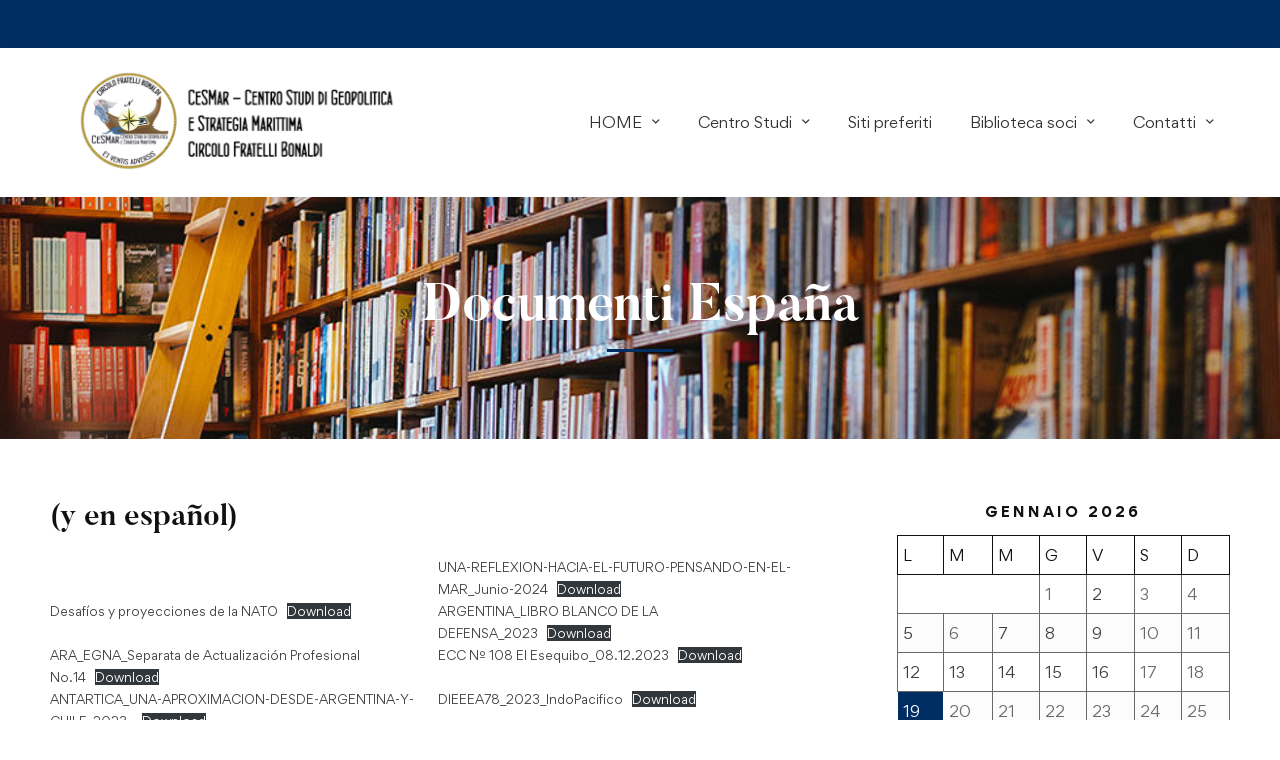

--- FILE ---
content_type: text/html; charset=UTF-8
request_url: https://cesmar.it/documentazione/documenti-espana/
body_size: 39332
content:
<!DOCTYPE html>
<html lang="it-IT" >
<head><meta charset="UTF-8"><script>if(navigator.userAgent.match(/MSIE|Internet Explorer/i)||navigator.userAgent.match(/Trident\/7\..*?rv:11/i)){var href=document.location.href;if(!href.match(/[?&]nowprocket/)){if(href.indexOf("?")==-1){if(href.indexOf("#")==-1){document.location.href=href+"?nowprocket=1"}else{document.location.href=href.replace("#","?nowprocket=1#")}}else{if(href.indexOf("#")==-1){document.location.href=href+"&nowprocket=1"}else{document.location.href=href.replace("#","&nowprocket=1#")}}}}</script><script>(()=>{class RocketLazyLoadScripts{constructor(){this.v="2.0.4",this.userEvents=["keydown","keyup","mousedown","mouseup","mousemove","mouseover","mouseout","touchmove","touchstart","touchend","touchcancel","wheel","click","dblclick","input"],this.attributeEvents=["onblur","onclick","oncontextmenu","ondblclick","onfocus","onmousedown","onmouseenter","onmouseleave","onmousemove","onmouseout","onmouseover","onmouseup","onmousewheel","onscroll","onsubmit"]}async t(){this.i(),this.o(),/iP(ad|hone)/.test(navigator.userAgent)&&this.h(),this.u(),this.l(this),this.m(),this.k(this),this.p(this),this._(),await Promise.all([this.R(),this.L()]),this.lastBreath=Date.now(),this.S(this),this.P(),this.D(),this.O(),this.M(),await this.C(this.delayedScripts.normal),await this.C(this.delayedScripts.defer),await this.C(this.delayedScripts.async),await this.T(),await this.F(),await this.j(),await this.A(),window.dispatchEvent(new Event("rocket-allScriptsLoaded")),this.everythingLoaded=!0,this.lastTouchEnd&&await new Promise(t=>setTimeout(t,500-Date.now()+this.lastTouchEnd)),this.I(),this.H(),this.U(),this.W()}i(){this.CSPIssue=sessionStorage.getItem("rocketCSPIssue"),document.addEventListener("securitypolicyviolation",t=>{this.CSPIssue||"script-src-elem"!==t.violatedDirective||"data"!==t.blockedURI||(this.CSPIssue=!0,sessionStorage.setItem("rocketCSPIssue",!0))},{isRocket:!0})}o(){window.addEventListener("pageshow",t=>{this.persisted=t.persisted,this.realWindowLoadedFired=!0},{isRocket:!0}),window.addEventListener("pagehide",()=>{this.onFirstUserAction=null},{isRocket:!0})}h(){let t;function e(e){t=e}window.addEventListener("touchstart",e,{isRocket:!0}),window.addEventListener("touchend",function i(o){o.changedTouches[0]&&t.changedTouches[0]&&Math.abs(o.changedTouches[0].pageX-t.changedTouches[0].pageX)<10&&Math.abs(o.changedTouches[0].pageY-t.changedTouches[0].pageY)<10&&o.timeStamp-t.timeStamp<200&&(window.removeEventListener("touchstart",e,{isRocket:!0}),window.removeEventListener("touchend",i,{isRocket:!0}),"INPUT"===o.target.tagName&&"text"===o.target.type||(o.target.dispatchEvent(new TouchEvent("touchend",{target:o.target,bubbles:!0})),o.target.dispatchEvent(new MouseEvent("mouseover",{target:o.target,bubbles:!0})),o.target.dispatchEvent(new PointerEvent("click",{target:o.target,bubbles:!0,cancelable:!0,detail:1,clientX:o.changedTouches[0].clientX,clientY:o.changedTouches[0].clientY})),event.preventDefault()))},{isRocket:!0})}q(t){this.userActionTriggered||("mousemove"!==t.type||this.firstMousemoveIgnored?"keyup"===t.type||"mouseover"===t.type||"mouseout"===t.type||(this.userActionTriggered=!0,this.onFirstUserAction&&this.onFirstUserAction()):this.firstMousemoveIgnored=!0),"click"===t.type&&t.preventDefault(),t.stopPropagation(),t.stopImmediatePropagation(),"touchstart"===this.lastEvent&&"touchend"===t.type&&(this.lastTouchEnd=Date.now()),"click"===t.type&&(this.lastTouchEnd=0),this.lastEvent=t.type,t.composedPath&&t.composedPath()[0].getRootNode()instanceof ShadowRoot&&(t.rocketTarget=t.composedPath()[0]),this.savedUserEvents.push(t)}u(){this.savedUserEvents=[],this.userEventHandler=this.q.bind(this),this.userEvents.forEach(t=>window.addEventListener(t,this.userEventHandler,{passive:!1,isRocket:!0})),document.addEventListener("visibilitychange",this.userEventHandler,{isRocket:!0})}U(){this.userEvents.forEach(t=>window.removeEventListener(t,this.userEventHandler,{passive:!1,isRocket:!0})),document.removeEventListener("visibilitychange",this.userEventHandler,{isRocket:!0}),this.savedUserEvents.forEach(t=>{(t.rocketTarget||t.target).dispatchEvent(new window[t.constructor.name](t.type,t))})}m(){const t="return false",e=Array.from(this.attributeEvents,t=>"data-rocket-"+t),i="["+this.attributeEvents.join("],[")+"]",o="[data-rocket-"+this.attributeEvents.join("],[data-rocket-")+"]",s=(e,i,o)=>{o&&o!==t&&(e.setAttribute("data-rocket-"+i,o),e["rocket"+i]=new Function("event",o),e.setAttribute(i,t))};new MutationObserver(t=>{for(const n of t)"attributes"===n.type&&(n.attributeName.startsWith("data-rocket-")||this.everythingLoaded?n.attributeName.startsWith("data-rocket-")&&this.everythingLoaded&&this.N(n.target,n.attributeName.substring(12)):s(n.target,n.attributeName,n.target.getAttribute(n.attributeName))),"childList"===n.type&&n.addedNodes.forEach(t=>{if(t.nodeType===Node.ELEMENT_NODE)if(this.everythingLoaded)for(const i of[t,...t.querySelectorAll(o)])for(const t of i.getAttributeNames())e.includes(t)&&this.N(i,t.substring(12));else for(const e of[t,...t.querySelectorAll(i)])for(const t of e.getAttributeNames())this.attributeEvents.includes(t)&&s(e,t,e.getAttribute(t))})}).observe(document,{subtree:!0,childList:!0,attributeFilter:[...this.attributeEvents,...e]})}I(){this.attributeEvents.forEach(t=>{document.querySelectorAll("[data-rocket-"+t+"]").forEach(e=>{this.N(e,t)})})}N(t,e){const i=t.getAttribute("data-rocket-"+e);i&&(t.setAttribute(e,i),t.removeAttribute("data-rocket-"+e))}k(t){Object.defineProperty(HTMLElement.prototype,"onclick",{get(){return this.rocketonclick||null},set(e){this.rocketonclick=e,this.setAttribute(t.everythingLoaded?"onclick":"data-rocket-onclick","this.rocketonclick(event)")}})}S(t){function e(e,i){let o=e[i];e[i]=null,Object.defineProperty(e,i,{get:()=>o,set(s){t.everythingLoaded?o=s:e["rocket"+i]=o=s}})}e(document,"onreadystatechange"),e(window,"onload"),e(window,"onpageshow");try{Object.defineProperty(document,"readyState",{get:()=>t.rocketReadyState,set(e){t.rocketReadyState=e},configurable:!0}),document.readyState="loading"}catch(t){console.log("WPRocket DJE readyState conflict, bypassing")}}l(t){this.originalAddEventListener=EventTarget.prototype.addEventListener,this.originalRemoveEventListener=EventTarget.prototype.removeEventListener,this.savedEventListeners=[],EventTarget.prototype.addEventListener=function(e,i,o){o&&o.isRocket||!t.B(e,this)&&!t.userEvents.includes(e)||t.B(e,this)&&!t.userActionTriggered||e.startsWith("rocket-")||t.everythingLoaded?t.originalAddEventListener.call(this,e,i,o):(t.savedEventListeners.push({target:this,remove:!1,type:e,func:i,options:o}),"mouseenter"!==e&&"mouseleave"!==e||t.originalAddEventListener.call(this,e,t.savedUserEvents.push,o))},EventTarget.prototype.removeEventListener=function(e,i,o){o&&o.isRocket||!t.B(e,this)&&!t.userEvents.includes(e)||t.B(e,this)&&!t.userActionTriggered||e.startsWith("rocket-")||t.everythingLoaded?t.originalRemoveEventListener.call(this,e,i,o):t.savedEventListeners.push({target:this,remove:!0,type:e,func:i,options:o})}}J(t,e){this.savedEventListeners=this.savedEventListeners.filter(i=>{let o=i.type,s=i.target||window;return e!==o||t!==s||(this.B(o,s)&&(i.type="rocket-"+o),this.$(i),!1)})}H(){EventTarget.prototype.addEventListener=this.originalAddEventListener,EventTarget.prototype.removeEventListener=this.originalRemoveEventListener,this.savedEventListeners.forEach(t=>this.$(t))}$(t){t.remove?this.originalRemoveEventListener.call(t.target,t.type,t.func,t.options):this.originalAddEventListener.call(t.target,t.type,t.func,t.options)}p(t){let e;function i(e){return t.everythingLoaded?e:e.split(" ").map(t=>"load"===t||t.startsWith("load.")?"rocket-jquery-load":t).join(" ")}function o(o){function s(e){const s=o.fn[e];o.fn[e]=o.fn.init.prototype[e]=function(){return this[0]===window&&t.userActionTriggered&&("string"==typeof arguments[0]||arguments[0]instanceof String?arguments[0]=i(arguments[0]):"object"==typeof arguments[0]&&Object.keys(arguments[0]).forEach(t=>{const e=arguments[0][t];delete arguments[0][t],arguments[0][i(t)]=e})),s.apply(this,arguments),this}}if(o&&o.fn&&!t.allJQueries.includes(o)){const e={DOMContentLoaded:[],"rocket-DOMContentLoaded":[]};for(const t in e)document.addEventListener(t,()=>{e[t].forEach(t=>t())},{isRocket:!0});o.fn.ready=o.fn.init.prototype.ready=function(i){function s(){parseInt(o.fn.jquery)>2?setTimeout(()=>i.bind(document)(o)):i.bind(document)(o)}return"function"==typeof i&&(t.realDomReadyFired?!t.userActionTriggered||t.fauxDomReadyFired?s():e["rocket-DOMContentLoaded"].push(s):e.DOMContentLoaded.push(s)),o([])},s("on"),s("one"),s("off"),t.allJQueries.push(o)}e=o}t.allJQueries=[],o(window.jQuery),Object.defineProperty(window,"jQuery",{get:()=>e,set(t){o(t)}})}P(){const t=new Map;document.write=document.writeln=function(e){const i=document.currentScript,o=document.createRange(),s=i.parentElement;let n=t.get(i);void 0===n&&(n=i.nextSibling,t.set(i,n));const c=document.createDocumentFragment();o.setStart(c,0),c.appendChild(o.createContextualFragment(e)),s.insertBefore(c,n)}}async R(){return new Promise(t=>{this.userActionTriggered?t():this.onFirstUserAction=t})}async L(){return new Promise(t=>{document.addEventListener("DOMContentLoaded",()=>{this.realDomReadyFired=!0,t()},{isRocket:!0})})}async j(){return this.realWindowLoadedFired?Promise.resolve():new Promise(t=>{window.addEventListener("load",t,{isRocket:!0})})}M(){this.pendingScripts=[];this.scriptsMutationObserver=new MutationObserver(t=>{for(const e of t)e.addedNodes.forEach(t=>{"SCRIPT"!==t.tagName||t.noModule||t.isWPRocket||this.pendingScripts.push({script:t,promise:new Promise(e=>{const i=()=>{const i=this.pendingScripts.findIndex(e=>e.script===t);i>=0&&this.pendingScripts.splice(i,1),e()};t.addEventListener("load",i,{isRocket:!0}),t.addEventListener("error",i,{isRocket:!0}),setTimeout(i,1e3)})})})}),this.scriptsMutationObserver.observe(document,{childList:!0,subtree:!0})}async F(){await this.X(),this.pendingScripts.length?(await this.pendingScripts[0].promise,await this.F()):this.scriptsMutationObserver.disconnect()}D(){this.delayedScripts={normal:[],async:[],defer:[]},document.querySelectorAll("script[type$=rocketlazyloadscript]").forEach(t=>{t.hasAttribute("data-rocket-src")?t.hasAttribute("async")&&!1!==t.async?this.delayedScripts.async.push(t):t.hasAttribute("defer")&&!1!==t.defer||"module"===t.getAttribute("data-rocket-type")?this.delayedScripts.defer.push(t):this.delayedScripts.normal.push(t):this.delayedScripts.normal.push(t)})}async _(){await this.L();let t=[];document.querySelectorAll("script[type$=rocketlazyloadscript][data-rocket-src]").forEach(e=>{let i=e.getAttribute("data-rocket-src");if(i&&!i.startsWith("data:")){i.startsWith("//")&&(i=location.protocol+i);try{const o=new URL(i).origin;o!==location.origin&&t.push({src:o,crossOrigin:e.crossOrigin||"module"===e.getAttribute("data-rocket-type")})}catch(t){}}}),t=[...new Map(t.map(t=>[JSON.stringify(t),t])).values()],this.Y(t,"preconnect")}async G(t){if(await this.K(),!0!==t.noModule||!("noModule"in HTMLScriptElement.prototype))return new Promise(e=>{let i;function o(){(i||t).setAttribute("data-rocket-status","executed"),e()}try{if(navigator.userAgent.includes("Firefox/")||""===navigator.vendor||this.CSPIssue)i=document.createElement("script"),[...t.attributes].forEach(t=>{let e=t.nodeName;"type"!==e&&("data-rocket-type"===e&&(e="type"),"data-rocket-src"===e&&(e="src"),i.setAttribute(e,t.nodeValue))}),t.text&&(i.text=t.text),t.nonce&&(i.nonce=t.nonce),i.hasAttribute("src")?(i.addEventListener("load",o,{isRocket:!0}),i.addEventListener("error",()=>{i.setAttribute("data-rocket-status","failed-network"),e()},{isRocket:!0}),setTimeout(()=>{i.isConnected||e()},1)):(i.text=t.text,o()),i.isWPRocket=!0,t.parentNode.replaceChild(i,t);else{const i=t.getAttribute("data-rocket-type"),s=t.getAttribute("data-rocket-src");i?(t.type=i,t.removeAttribute("data-rocket-type")):t.removeAttribute("type"),t.addEventListener("load",o,{isRocket:!0}),t.addEventListener("error",i=>{this.CSPIssue&&i.target.src.startsWith("data:")?(console.log("WPRocket: CSP fallback activated"),t.removeAttribute("src"),this.G(t).then(e)):(t.setAttribute("data-rocket-status","failed-network"),e())},{isRocket:!0}),s?(t.fetchPriority="high",t.removeAttribute("data-rocket-src"),t.src=s):t.src="data:text/javascript;base64,"+window.btoa(unescape(encodeURIComponent(t.text)))}}catch(i){t.setAttribute("data-rocket-status","failed-transform"),e()}});t.setAttribute("data-rocket-status","skipped")}async C(t){const e=t.shift();return e?(e.isConnected&&await this.G(e),this.C(t)):Promise.resolve()}O(){this.Y([...this.delayedScripts.normal,...this.delayedScripts.defer,...this.delayedScripts.async],"preload")}Y(t,e){this.trash=this.trash||[];let i=!0;var o=document.createDocumentFragment();t.forEach(t=>{const s=t.getAttribute&&t.getAttribute("data-rocket-src")||t.src;if(s&&!s.startsWith("data:")){const n=document.createElement("link");n.href=s,n.rel=e,"preconnect"!==e&&(n.as="script",n.fetchPriority=i?"high":"low"),t.getAttribute&&"module"===t.getAttribute("data-rocket-type")&&(n.crossOrigin=!0),t.crossOrigin&&(n.crossOrigin=t.crossOrigin),t.integrity&&(n.integrity=t.integrity),t.nonce&&(n.nonce=t.nonce),o.appendChild(n),this.trash.push(n),i=!1}}),document.head.appendChild(o)}W(){this.trash.forEach(t=>t.remove())}async T(){try{document.readyState="interactive"}catch(t){}this.fauxDomReadyFired=!0;try{await this.K(),this.J(document,"readystatechange"),document.dispatchEvent(new Event("rocket-readystatechange")),await this.K(),document.rocketonreadystatechange&&document.rocketonreadystatechange(),await this.K(),this.J(document,"DOMContentLoaded"),document.dispatchEvent(new Event("rocket-DOMContentLoaded")),await this.K(),this.J(window,"DOMContentLoaded"),window.dispatchEvent(new Event("rocket-DOMContentLoaded"))}catch(t){console.error(t)}}async A(){try{document.readyState="complete"}catch(t){}try{await this.K(),this.J(document,"readystatechange"),document.dispatchEvent(new Event("rocket-readystatechange")),await this.K(),document.rocketonreadystatechange&&document.rocketonreadystatechange(),await this.K(),this.J(window,"load"),window.dispatchEvent(new Event("rocket-load")),await this.K(),window.rocketonload&&window.rocketonload(),await this.K(),this.allJQueries.forEach(t=>t(window).trigger("rocket-jquery-load")),await this.K(),this.J(window,"pageshow");const t=new Event("rocket-pageshow");t.persisted=this.persisted,window.dispatchEvent(t),await this.K(),window.rocketonpageshow&&window.rocketonpageshow({persisted:this.persisted})}catch(t){console.error(t)}}async K(){Date.now()-this.lastBreath>45&&(await this.X(),this.lastBreath=Date.now())}async X(){return document.hidden?new Promise(t=>setTimeout(t)):new Promise(t=>requestAnimationFrame(t))}B(t,e){return e===document&&"readystatechange"===t||(e===document&&"DOMContentLoaded"===t||(e===window&&"DOMContentLoaded"===t||(e===window&&"load"===t||e===window&&"pageshow"===t)))}static run(){(new RocketLazyLoadScripts).t()}}RocketLazyLoadScripts.run()})();</script>
		
	<meta name="viewport" content="width=device-width, initial-scale=1">
	<link rel="profile" href="https://gmpg.org/xfn/11">
			<script type="rocketlazyloadscript" data-rocket-type="text/javascript" data-cookieconsent="ignore">
	window.dataLayer = window.dataLayer || [];

	function gtag() {
		dataLayer.push(arguments);
	}

	gtag("consent", "default", {
		ad_personalization: "denied",
		ad_storage: "denied",
		ad_user_data: "denied",
		analytics_storage: "denied",
		functionality_storage: "denied",
		personalization_storage: "denied",
		security_storage: "granted",
		wait_for_update: 500,
	});
	gtag("set", "ads_data_redaction", true);
	</script>
<script type="text/javascript"
		id="Cookiebot"
		src="https://consent.cookiebot.com/uc.js"
		data-implementation="wp"
		data-cbid="55898236-f316-4a79-ab7b-dbcf8990c72a"
						data-culture="IT"
				data-blockingmode="auto"
	></script>
<title>Documenti España &#8211; CESMAR &#8211; Centro Studi di Geopolitica e Strategia Marittima </title>
<style id="wpr-usedcss">img:is([sizes=auto i],[sizes^="auto," i]){contain-intrinsic-size:3000px 1500px}:root{--wp-block-synced-color:#7a00df;--wp-block-synced-color--rgb:122,0,223;--wp-bound-block-color:var(--wp-block-synced-color);--wp-editor-canvas-background:#ddd;--wp-admin-theme-color:#007cba;--wp-admin-theme-color--rgb:0,124,186;--wp-admin-theme-color-darker-10:#006ba1;--wp-admin-theme-color-darker-10--rgb:0,107,160.5;--wp-admin-theme-color-darker-20:#005a87;--wp-admin-theme-color-darker-20--rgb:0,90,135;--wp-admin-border-width-focus:2px}@media (min-resolution:192dpi){:root{--wp-admin-border-width-focus:1.5px}}.wp-element-button{cursor:pointer}:root{--wp--preset--font-size--normal:16px;--wp--preset--font-size--huge:42px}.aligncenter{clear:both}.screen-reader-text{border:0;clip-path:inset(50%);height:1px;margin:-1px;overflow:hidden;padding:0;position:absolute;width:1px;word-wrap:normal!important}.screen-reader-text:focus{background-color:#ddd;clip-path:none;color:#444;display:block;font-size:1em;height:auto;left:5px;line-height:normal;padding:15px 23px 14px;text-decoration:none;top:5px;width:auto;z-index:100000}html :where(.has-border-color){border-style:solid}html :where([style*=border-top-color]){border-top-style:solid}html :where([style*=border-right-color]){border-right-style:solid}html :where([style*=border-bottom-color]){border-bottom-style:solid}html :where([style*=border-left-color]){border-left-style:solid}html :where([style*=border-width]){border-style:solid}html :where([style*=border-top-width]){border-top-style:solid}html :where([style*=border-right-width]){border-right-style:solid}html :where([style*=border-bottom-width]){border-bottom-style:solid}html :where([style*=border-left-width]){border-left-style:solid}html :where(img[class*=wp-image-]){height:auto;max-width:100%}:where(figure){margin:0 0 1em}html :where(.is-position-sticky){--wp-admin--admin-bar--position-offset:var(--wp-admin--admin-bar--height,0px)}@media screen and (max-width:600px){html :where(.is-position-sticky){--wp-admin--admin-bar--position-offset:0px}}.wp-block-calendar{text-align:center}.wp-block-calendar td,.wp-block-calendar th{border:1px solid;padding:.25em}.wp-block-calendar th{font-weight:400}.wp-block-calendar caption{background-color:inherit}.wp-block-calendar table{border-collapse:collapse;width:100%}.wp-block-calendar :where(table:not(.has-text-color)){color:#40464d}.wp-block-calendar :where(table:not(.has-text-color)) td,.wp-block-calendar :where(table:not(.has-text-color)) th{border-color:#ddd}:where(.wp-block-calendar table:not(.has-background) th){background:#ddd}.wp-block-file{box-sizing:border-box}.wp-block-file:not(.wp-element-button){font-size:.8em}.wp-block-file.aligncenter{text-align:center}.wp-block-file *+.wp-block-file__button{margin-left:.75em}:where(.wp-block-file){margin-bottom:1.5em}.wp-block-file__embed{margin-bottom:1em}:where(.wp-block-file__button){border-radius:2em;display:inline-block;padding:.5em 1em}:where(.wp-block-file__button):where(a):active,:where(.wp-block-file__button):where(a):focus,:where(.wp-block-file__button):where(a):hover,:where(.wp-block-file__button):where(a):visited{box-shadow:none;color:#fff;opacity:.85;text-decoration:none}.wp-block-image>a,.wp-block-image>figure>a{display:inline-block}.wp-block-image img{box-sizing:border-box;height:auto;max-width:100%;vertical-align:bottom}.wp-block-image.aligncenter{text-align:center}.wp-block-image .aligncenter,.wp-block-image.aligncenter{display:table}.wp-block-image .aligncenter{margin-left:auto;margin-right:auto}.wp-block-image :where(figcaption){margin-bottom:1em;margin-top:.5em}:root :where(.wp-block-image.is-style-rounded img,.wp-block-image .is-style-rounded img){border-radius:9999px}.wp-block-image figure{margin:0}@keyframes show-content-image{0%{visibility:hidden}99%{visibility:hidden}to{visibility:visible}}:root :where(.wp-block-image figcaption){color:#555;font-size:13px;text-align:center}.wp-block-image{margin:0 0 1em}.wp-block-search__button{margin-left:10px;word-break:normal}.wp-block-search__button svg{height:1.25em;min-height:24px;min-width:24px;width:1.25em;fill:currentColor;vertical-align:text-bottom}:where(.wp-block-search__button){border:1px solid #ccc;padding:6px 10px}.wp-block-search__inside-wrapper{display:flex;flex:auto;flex-wrap:nowrap;max-width:100%}.wp-block-search__label{width:100%}:where(.wp-block-search__input){appearance:none;border:1px solid #949494;flex-grow:1;font-family:inherit;font-size:inherit;font-style:inherit;font-weight:inherit;letter-spacing:inherit;line-height:inherit;margin-left:0;margin-right:0;min-width:3rem;padding:8px;text-decoration:unset!important;text-transform:inherit}:where(.wp-block-search__button-inside .wp-block-search__inside-wrapper){background-color:#fff;border:1px solid #949494;box-sizing:border-box;padding:4px}:where(.wp-block-search__button-inside .wp-block-search__inside-wrapper) .wp-block-search__input{border:none;border-radius:0;padding:0 4px}:where(.wp-block-search__button-inside .wp-block-search__inside-wrapper) .wp-block-search__input:focus{outline:0}:where(.wp-block-search__button-inside .wp-block-search__inside-wrapper) :where(.wp-block-search__button){padding:4px 8px}.wp-block-search.aligncenter .wp-block-search__inside-wrapper{margin:auto}.wp-block-search .wp-block-search__label{font-weight:700}.wp-block-search__button{border:1px solid #ccc;padding:.375em .625em}.wp-block-tag-cloud{box-sizing:border-box}.wp-block-tag-cloud.aligncenter{justify-content:center;text-align:center}.wp-block-tag-cloud a{display:inline-block;margin-right:5px}.wp-block-tag-cloud span{display:inline-block;margin-left:5px;text-decoration:none}:root :where(.wp-block-tag-cloud.is-style-outline){display:flex;flex-wrap:wrap;gap:1ch}:root :where(.wp-block-tag-cloud.is-style-outline a){border:1px solid;font-size:unset!important;margin-right:0;padding:1ch 2ch;text-decoration:none!important}.wp-block-columns{box-sizing:border-box;display:flex;flex-wrap:wrap!important}@media (min-width:782px){.wp-block-columns{flex-wrap:nowrap!important}}.wp-block-columns{align-items:normal!important}@media (max-width:781px){.wp-block-columns:not(.is-not-stacked-on-mobile)>.wp-block-column{flex-basis:100%!important}}@media (min-width:782px){.wp-block-columns:not(.is-not-stacked-on-mobile)>.wp-block-column{flex-basis:0;flex-grow:1}}:where(.wp-block-columns){margin-bottom:1.75em}:where(.wp-block-columns.has-background){padding:1.25em 2.375em}.wp-block-column{flex-grow:1;min-width:0;overflow-wrap:break-word;word-break:break-word}.wp-block-separator{border:none;border-top:2px solid}:root :where(.wp-block-separator.is-style-dots){height:auto;line-height:1;text-align:center}:root :where(.wp-block-separator.is-style-dots):before{color:currentColor;content:"···";font-family:serif;font-size:1.5em;letter-spacing:2em;padding-left:2em}.wp-block-separator{border:none;border-bottom:2px solid;margin-left:auto;margin-right:auto}.wp-block-separator.has-alpha-channel-opacity{opacity:1}.wp-block-separator:not(.is-style-wide):not(.is-style-dots){width:100px}.wp-block-social-links{background:0 0;box-sizing:border-box;margin-left:0;padding-left:0;padding-right:0;text-indent:0}.wp-block-social-links .wp-social-link a,.wp-block-social-links .wp-social-link a:hover{border-bottom:0;box-shadow:none;text-decoration:none}.wp-block-social-links .wp-social-link svg{height:1em;width:1em}.wp-block-social-links .wp-social-link span:not(.screen-reader-text){font-size:.65em;margin-left:.5em;margin-right:.5em}.wp-block-social-links{font-size:24px}.wp-block-social-links.has-large-icon-size{font-size:36px}.wp-block-social-links.aligncenter{display:flex;justify-content:center}.wp-block-social-link{border-radius:9999px;display:block}@media not (prefers-reduced-motion){.wp-block-image img.hide{visibility:hidden}.wp-block-image img.show{animation:.4s show-content-image}.wp-block-social-link{transition:transform .1s ease}}.wp-block-social-link{height:auto}.wp-block-social-link a{align-items:center;display:flex;line-height:0}.wp-block-social-link:hover{transform:scale(1.1)}.wp-block-social-links .wp-block-social-link.wp-social-link{display:inline-block;margin:0;padding:0}.wp-block-social-links .wp-block-social-link.wp-social-link .wp-block-social-link-anchor,.wp-block-social-links .wp-block-social-link.wp-social-link .wp-block-social-link-anchor svg,.wp-block-social-links .wp-block-social-link.wp-social-link .wp-block-social-link-anchor:active,.wp-block-social-links .wp-block-social-link.wp-social-link .wp-block-social-link-anchor:hover,.wp-block-social-links .wp-block-social-link.wp-social-link .wp-block-social-link-anchor:visited{color:currentColor;fill:currentColor}:where(.wp-block-social-links:not(.is-style-logos-only)) .wp-social-link{background-color:#f0f0f0;color:#444}:where(.wp-block-social-links:not(.is-style-logos-only)) .wp-social-link-amazon{background-color:#f90;color:#fff}:where(.wp-block-social-links:not(.is-style-logos-only)) .wp-social-link-bandcamp{background-color:#1ea0c3;color:#fff}:where(.wp-block-social-links:not(.is-style-logos-only)) .wp-social-link-behance{background-color:#0757fe;color:#fff}:where(.wp-block-social-links:not(.is-style-logos-only)) .wp-social-link-bluesky{background-color:#0a7aff;color:#fff}:where(.wp-block-social-links:not(.is-style-logos-only)) .wp-social-link-codepen{background-color:#1e1f26;color:#fff}:where(.wp-block-social-links:not(.is-style-logos-only)) .wp-social-link-deviantart{background-color:#02e49b;color:#fff}:where(.wp-block-social-links:not(.is-style-logos-only)) .wp-social-link-discord{background-color:#5865f2;color:#fff}:where(.wp-block-social-links:not(.is-style-logos-only)) .wp-social-link-dribbble{background-color:#e94c89;color:#fff}:where(.wp-block-social-links:not(.is-style-logos-only)) .wp-social-link-dropbox{background-color:#4280ff;color:#fff}:where(.wp-block-social-links:not(.is-style-logos-only)) .wp-social-link-etsy{background-color:#f45800;color:#fff}:where(.wp-block-social-links:not(.is-style-logos-only)) .wp-social-link-facebook{background-color:#0866ff;color:#fff}:where(.wp-block-social-links:not(.is-style-logos-only)) .wp-social-link-fivehundredpx{background-color:#000;color:#fff}:where(.wp-block-social-links:not(.is-style-logos-only)) .wp-social-link-flickr{background-color:#0461dd;color:#fff}:where(.wp-block-social-links:not(.is-style-logos-only)) .wp-social-link-foursquare{background-color:#e65678;color:#fff}:where(.wp-block-social-links:not(.is-style-logos-only)) .wp-social-link-github{background-color:#24292d;color:#fff}:where(.wp-block-social-links:not(.is-style-logos-only)) .wp-social-link-goodreads{background-color:#eceadd;color:#382110}:where(.wp-block-social-links:not(.is-style-logos-only)) .wp-social-link-google{background-color:#ea4434;color:#fff}:where(.wp-block-social-links:not(.is-style-logos-only)) .wp-social-link-gravatar{background-color:#1d4fc4;color:#fff}:where(.wp-block-social-links:not(.is-style-logos-only)) .wp-social-link-instagram{background-color:#f00075;color:#fff}:where(.wp-block-social-links:not(.is-style-logos-only)) .wp-social-link-lastfm{background-color:#e21b24;color:#fff}:where(.wp-block-social-links:not(.is-style-logos-only)) .wp-social-link-linkedin{background-color:#0d66c2;color:#fff}:where(.wp-block-social-links:not(.is-style-logos-only)) .wp-social-link-mastodon{background-color:#3288d4;color:#fff}:where(.wp-block-social-links:not(.is-style-logos-only)) .wp-social-link-medium{background-color:#000;color:#fff}:where(.wp-block-social-links:not(.is-style-logos-only)) .wp-social-link-meetup{background-color:#f6405f;color:#fff}:where(.wp-block-social-links:not(.is-style-logos-only)) .wp-social-link-patreon{background-color:#000;color:#fff}:where(.wp-block-social-links:not(.is-style-logos-only)) .wp-social-link-pinterest{background-color:#e60122;color:#fff}:where(.wp-block-social-links:not(.is-style-logos-only)) .wp-social-link-pocket{background-color:#ef4155;color:#fff}:where(.wp-block-social-links:not(.is-style-logos-only)) .wp-social-link-reddit{background-color:#ff4500;color:#fff}:where(.wp-block-social-links:not(.is-style-logos-only)) .wp-social-link-skype{background-color:#0478d7;color:#fff}:where(.wp-block-social-links:not(.is-style-logos-only)) .wp-social-link-snapchat{background-color:#fefc00;color:#fff;stroke:#000}:where(.wp-block-social-links:not(.is-style-logos-only)) .wp-social-link-soundcloud{background-color:#ff5600;color:#fff}:where(.wp-block-social-links:not(.is-style-logos-only)) .wp-social-link-spotify{background-color:#1bd760;color:#fff}:where(.wp-block-social-links:not(.is-style-logos-only)) .wp-social-link-telegram{background-color:#2aabee;color:#fff}:where(.wp-block-social-links:not(.is-style-logos-only)) .wp-social-link-threads{background-color:#000;color:#fff}:where(.wp-block-social-links:not(.is-style-logos-only)) .wp-social-link-tiktok{background-color:#000;color:#fff}:where(.wp-block-social-links:not(.is-style-logos-only)) .wp-social-link-tumblr{background-color:#011835;color:#fff}:where(.wp-block-social-links:not(.is-style-logos-only)) .wp-social-link-twitch{background-color:#6440a4;color:#fff}:where(.wp-block-social-links:not(.is-style-logos-only)) .wp-social-link-twitter{background-color:#1da1f2;color:#fff}:where(.wp-block-social-links:not(.is-style-logos-only)) .wp-social-link-vimeo{background-color:#1eb7ea;color:#fff}:where(.wp-block-social-links:not(.is-style-logos-only)) .wp-social-link-vk{background-color:#4680c2;color:#fff}:where(.wp-block-social-links:not(.is-style-logos-only)) .wp-social-link-wordpress{background-color:#3499cd;color:#fff}:where(.wp-block-social-links:not(.is-style-logos-only)) .wp-social-link-whatsapp{background-color:#25d366;color:#fff}:where(.wp-block-social-links:not(.is-style-logos-only)) .wp-social-link-x{background-color:#000;color:#fff}:where(.wp-block-social-links:not(.is-style-logos-only)) .wp-social-link-yelp{background-color:#d32422;color:#fff}:where(.wp-block-social-links:not(.is-style-logos-only)) .wp-social-link-youtube{background-color:red;color:#fff}:where(.wp-block-social-links.is-style-logos-only) .wp-social-link{background:0 0}:where(.wp-block-social-links.is-style-logos-only) .wp-social-link svg{height:1.25em;width:1.25em}:where(.wp-block-social-links.is-style-logos-only) .wp-social-link-amazon{color:#f90}:where(.wp-block-social-links.is-style-logos-only) .wp-social-link-bandcamp{color:#1ea0c3}:where(.wp-block-social-links.is-style-logos-only) .wp-social-link-behance{color:#0757fe}:where(.wp-block-social-links.is-style-logos-only) .wp-social-link-bluesky{color:#0a7aff}:where(.wp-block-social-links.is-style-logos-only) .wp-social-link-codepen{color:#1e1f26}:where(.wp-block-social-links.is-style-logos-only) .wp-social-link-deviantart{color:#02e49b}:where(.wp-block-social-links.is-style-logos-only) .wp-social-link-discord{color:#5865f2}:where(.wp-block-social-links.is-style-logos-only) .wp-social-link-dribbble{color:#e94c89}:where(.wp-block-social-links.is-style-logos-only) .wp-social-link-dropbox{color:#4280ff}:where(.wp-block-social-links.is-style-logos-only) .wp-social-link-etsy{color:#f45800}:where(.wp-block-social-links.is-style-logos-only) .wp-social-link-facebook{color:#0866ff}:where(.wp-block-social-links.is-style-logos-only) .wp-social-link-fivehundredpx{color:#000}:where(.wp-block-social-links.is-style-logos-only) .wp-social-link-flickr{color:#0461dd}:where(.wp-block-social-links.is-style-logos-only) .wp-social-link-foursquare{color:#e65678}:where(.wp-block-social-links.is-style-logos-only) .wp-social-link-github{color:#24292d}:where(.wp-block-social-links.is-style-logos-only) .wp-social-link-goodreads{color:#382110}:where(.wp-block-social-links.is-style-logos-only) .wp-social-link-google{color:#ea4434}:where(.wp-block-social-links.is-style-logos-only) .wp-social-link-gravatar{color:#1d4fc4}:where(.wp-block-social-links.is-style-logos-only) .wp-social-link-instagram{color:#f00075}:where(.wp-block-social-links.is-style-logos-only) .wp-social-link-lastfm{color:#e21b24}:where(.wp-block-social-links.is-style-logos-only) .wp-social-link-linkedin{color:#0d66c2}:where(.wp-block-social-links.is-style-logos-only) .wp-social-link-mastodon{color:#3288d4}:where(.wp-block-social-links.is-style-logos-only) .wp-social-link-medium{color:#000}:where(.wp-block-social-links.is-style-logos-only) .wp-social-link-meetup{color:#f6405f}:where(.wp-block-social-links.is-style-logos-only) .wp-social-link-patreon{color:#000}:where(.wp-block-social-links.is-style-logos-only) .wp-social-link-pinterest{color:#e60122}:where(.wp-block-social-links.is-style-logos-only) .wp-social-link-pocket{color:#ef4155}:where(.wp-block-social-links.is-style-logos-only) .wp-social-link-reddit{color:#ff4500}:where(.wp-block-social-links.is-style-logos-only) .wp-social-link-skype{color:#0478d7}:where(.wp-block-social-links.is-style-logos-only) .wp-social-link-snapchat{color:#fff;stroke:#000}:where(.wp-block-social-links.is-style-logos-only) .wp-social-link-soundcloud{color:#ff5600}:where(.wp-block-social-links.is-style-logos-only) .wp-social-link-spotify{color:#1bd760}:where(.wp-block-social-links.is-style-logos-only) .wp-social-link-telegram{color:#2aabee}:where(.wp-block-social-links.is-style-logos-only) .wp-social-link-threads{color:#000}:where(.wp-block-social-links.is-style-logos-only) .wp-social-link-tiktok{color:#000}:where(.wp-block-social-links.is-style-logos-only) .wp-social-link-tumblr{color:#011835}:where(.wp-block-social-links.is-style-logos-only) .wp-social-link-twitch{color:#6440a4}:where(.wp-block-social-links.is-style-logos-only) .wp-social-link-twitter{color:#1da1f2}:where(.wp-block-social-links.is-style-logos-only) .wp-social-link-vimeo{color:#1eb7ea}:where(.wp-block-social-links.is-style-logos-only) .wp-social-link-vk{color:#4680c2}:where(.wp-block-social-links.is-style-logos-only) .wp-social-link-whatsapp{color:#25d366}:where(.wp-block-social-links.is-style-logos-only) .wp-social-link-wordpress{color:#3499cd}:where(.wp-block-social-links.is-style-logos-only) .wp-social-link-x{color:#000}:where(.wp-block-social-links.is-style-logos-only) .wp-social-link-yelp{color:#d32422}:where(.wp-block-social-links.is-style-logos-only) .wp-social-link-youtube{color:red}.wp-block-social-links.is-style-pill-shape .wp-social-link{width:auto}:root :where(.wp-block-social-links .wp-social-link a){padding:.25em}:root :where(.wp-block-social-links.is-style-logos-only .wp-social-link a){padding:0}:root :where(.wp-block-social-links.is-style-pill-shape .wp-social-link a){padding-left:.6666666667em;padding-right:.6666666667em}:root{--wp--preset--aspect-ratio--square:1;--wp--preset--aspect-ratio--4-3:4/3;--wp--preset--aspect-ratio--3-4:3/4;--wp--preset--aspect-ratio--3-2:3/2;--wp--preset--aspect-ratio--2-3:2/3;--wp--preset--aspect-ratio--16-9:16/9;--wp--preset--aspect-ratio--9-16:9/16;--wp--preset--color--black:#000000;--wp--preset--color--cyan-bluish-gray:#abb8c3;--wp--preset--color--white:#ffffff;--wp--preset--color--pale-pink:#f78da7;--wp--preset--color--vivid-red:#cf2e2e;--wp--preset--color--luminous-vivid-orange:#ff6900;--wp--preset--color--luminous-vivid-amber:#fcb900;--wp--preset--color--light-green-cyan:#7bdcb5;--wp--preset--color--vivid-green-cyan:#00d084;--wp--preset--color--pale-cyan-blue:#8ed1fc;--wp--preset--color--vivid-cyan-blue:#0693e3;--wp--preset--color--vivid-purple:#9b51e0;--wp--preset--gradient--vivid-cyan-blue-to-vivid-purple:linear-gradient(135deg,rgb(6, 147, 227) 0%,rgb(155, 81, 224) 100%);--wp--preset--gradient--light-green-cyan-to-vivid-green-cyan:linear-gradient(135deg,rgb(122, 220, 180) 0%,rgb(0, 208, 130) 100%);--wp--preset--gradient--luminous-vivid-amber-to-luminous-vivid-orange:linear-gradient(135deg,rgb(252, 185, 0) 0%,rgb(255, 105, 0) 100%);--wp--preset--gradient--luminous-vivid-orange-to-vivid-red:linear-gradient(135deg,rgb(255, 105, 0) 0%,rgb(207, 46, 46) 100%);--wp--preset--gradient--very-light-gray-to-cyan-bluish-gray:linear-gradient(135deg,rgb(238, 238, 238) 0%,rgb(169, 184, 195) 100%);--wp--preset--gradient--cool-to-warm-spectrum:linear-gradient(135deg,rgb(74, 234, 220) 0%,rgb(151, 120, 209) 20%,rgb(207, 42, 186) 40%,rgb(238, 44, 130) 60%,rgb(251, 105, 98) 80%,rgb(254, 248, 76) 100%);--wp--preset--gradient--blush-light-purple:linear-gradient(135deg,rgb(255, 206, 236) 0%,rgb(152, 150, 240) 100%);--wp--preset--gradient--blush-bordeaux:linear-gradient(135deg,rgb(254, 205, 165) 0%,rgb(254, 45, 45) 50%,rgb(107, 0, 62) 100%);--wp--preset--gradient--luminous-dusk:linear-gradient(135deg,rgb(255, 203, 112) 0%,rgb(199, 81, 192) 50%,rgb(65, 88, 208) 100%);--wp--preset--gradient--pale-ocean:linear-gradient(135deg,rgb(255, 245, 203) 0%,rgb(182, 227, 212) 50%,rgb(51, 167, 181) 100%);--wp--preset--gradient--electric-grass:linear-gradient(135deg,rgb(202, 248, 128) 0%,rgb(113, 206, 126) 100%);--wp--preset--gradient--midnight:linear-gradient(135deg,rgb(2, 3, 129) 0%,rgb(40, 116, 252) 100%);--wp--preset--font-size--small:13px;--wp--preset--font-size--medium:20px;--wp--preset--font-size--large:36px;--wp--preset--font-size--x-large:42px;--wp--preset--spacing--20:0.44rem;--wp--preset--spacing--30:0.67rem;--wp--preset--spacing--40:1rem;--wp--preset--spacing--50:1.5rem;--wp--preset--spacing--60:2.25rem;--wp--preset--spacing--70:3.38rem;--wp--preset--spacing--80:5.06rem;--wp--preset--shadow--natural:6px 6px 9px rgba(0, 0, 0, .2);--wp--preset--shadow--deep:12px 12px 50px rgba(0, 0, 0, .4);--wp--preset--shadow--sharp:6px 6px 0px rgba(0, 0, 0, .2);--wp--preset--shadow--outlined:6px 6px 0px -3px rgb(255, 255, 255),6px 6px rgb(0, 0, 0);--wp--preset--shadow--crisp:6px 6px 0px rgb(0, 0, 0)}:where(.is-layout-flex){gap:.5em}:where(.is-layout-grid){gap:.5em}body .is-layout-flex{display:flex}.is-layout-flex{flex-wrap:wrap;align-items:center}.is-layout-flex>:is(*,div){margin:0}:where(.wp-block-post-template.is-layout-flex){gap:1.25em}:where(.wp-block-post-template.is-layout-grid){gap:1.25em}:where(.wp-block-columns.is-layout-flex){gap:2em}:where(.wp-block-columns.is-layout-grid){gap:2em}.wp-container-core-columns-is-layout-9d6595d7{flex-wrap:nowrap}.wp-container-core-social-links-is-layout-16018d1d{justify-content:center}.wp-container-core-social-links-is-layout-c1dfda1e{flex-wrap:nowrap;justify-content:center}.wp-block-file__button{background:#32373c;color:#fff;text-decoration:none}@font-face{font-display:swap;font-family:Gordita;src:url(https://cesmar.it/wp-content/themes/unicamp/assets/fonts/gordita/Gordita-Regular.ttf) format('truetype');font-style:normal}@font-face{font-display:swap;font-family:Gordita;src:url(https://cesmar.it/wp-content/themes/unicamp/assets/fonts/gordita/Gordita-Medium.ttf) format('truetype');font-style:normal;font-weight:500}@font-face{font-display:swap;font-family:Gordita;src:url(https://cesmar.it/wp-content/themes/unicamp/assets/fonts/gordita/Gordita-Bold.ttf) format('truetype');font-style:normal;font-weight:700}@font-face{font-display:swap;font-family:Butler;src:url(https://cesmar.it/wp-content/themes/unicamp/assets/fonts/butler/Butler_Bold.otf) format('truetype');font-style:normal;font-weight:700}.fal{-moz-osx-font-smoothing:grayscale;-webkit-font-smoothing:antialiased;display:inline-block;font-style:normal;font-variant:normal;text-rendering:auto;line-height:1}.fa-long-arrow-up:before{content:"\f176"}@font-face{font-family:"Font Awesome 5 Pro";font-style:normal;font-weight:300;font-display:swap;src:url(https://cesmar.it/wp-content/themes/unicamp/assets/fonts/awesome/webfonts/fa-light-300.eot);src:url(https://cesmar.it/wp-content/themes/unicamp/assets/fonts/awesome/webfonts/fa-light-300.eot?#iefix) format("embedded-opentype"),url(https://cesmar.it/wp-content/themes/unicamp/assets/fonts/awesome/webfonts/fa-light-300.woff2) format("woff2"),url(https://cesmar.it/wp-content/themes/unicamp/assets/fonts/awesome/webfonts/fa-light-300.woff) format("woff"),url(https://cesmar.it/wp-content/themes/unicamp/assets/fonts/awesome/webfonts/fa-light-300.ttf) format("truetype"),url(https://cesmar.it/wp-content/themes/unicamp/assets/fonts/awesome/webfonts/fa-light-300.svg#fontawesome) format("svg")}.fal{font-weight:300}@font-face{font-family:"Font Awesome 5 Pro";font-style:normal;font-weight:400;font-display:swap;src:url(https://cesmar.it/wp-content/themes/unicamp/assets/fonts/awesome/webfonts/fa-regular-400.eot);src:url(https://cesmar.it/wp-content/themes/unicamp/assets/fonts/awesome/webfonts/fa-regular-400.eot?#iefix) format("embedded-opentype"),url(https://cesmar.it/wp-content/themes/unicamp/assets/fonts/awesome/webfonts/fa-regular-400.woff2) format("woff2"),url(https://cesmar.it/wp-content/themes/unicamp/assets/fonts/awesome/webfonts/fa-regular-400.woff) format("woff"),url(https://cesmar.it/wp-content/themes/unicamp/assets/fonts/awesome/webfonts/fa-regular-400.ttf) format("truetype"),url(https://cesmar.it/wp-content/themes/unicamp/assets/fonts/awesome/webfonts/fa-regular-400.svg#fontawesome) format("svg")}.fal{font-family:"Font Awesome 5 Pro"}:root{--swiper-theme-color:#007aff}.swiper-container{margin-left:auto;margin-right:auto;position:relative;overflow:hidden;list-style:none;padding:0;z-index:1}.swiper-wrapper{position:relative;width:100%;height:100%;z-index:1;display:flex;transition-property:transform;box-sizing:content-box}.swiper-wrapper{transform:translate3d(0,0,0)}.swiper-slide{flex-shrink:0;width:100%;height:100%;position:relative;transition-property:transform}.swiper-slide-invisible-blank{visibility:hidden}:root{--swiper-navigation-size:44px}.swiper-button-lock{display:none}.swiper-pagination-bullet{width:8px;height:8px;display:inline-block;border-radius:100%;background:#000;opacity:.2}button.swiper-pagination-bullet{border:none;margin:0;padding:0;box-shadow:none;-webkit-appearance:none;-moz-appearance:none;appearance:none}.swiper-pagination-clickable .swiper-pagination-bullet{cursor:pointer}.swiper-pagination-bullet-active{opacity:1;background:var(--swiper-pagination-color,var(--swiper-theme-color))}.swiper-pagination-lock{display:none}.swiper-scrollbar-drag{height:100%;width:100%;position:relative;background:rgba(0,0,0,.5);border-radius:10px;left:0;top:0}.swiper-scrollbar-lock{display:none}.swiper-zoom-container{width:100%;height:100%;display:flex;justify-content:center;align-items:center;text-align:center}.swiper-zoom-container>img,.swiper-zoom-container>svg{max-width:100%;max-height:100%;object-fit:contain}.swiper-slide-zoomed{cursor:move}.swiper-lazy-preloader{width:42px;height:42px;position:absolute;left:50%;top:50%;margin-left:-21px;margin-top:-21px;z-index:10;transform-origin:50%;animation:1s linear infinite swiper-preloader-spin;box-sizing:border-box;border:4px solid var(--swiper-preloader-color,var(--swiper-theme-color));border-radius:50%;border-top-color:transparent}@keyframes swiper-preloader-spin{100%{transform:rotate(360deg)}}.swiper-container .swiper-notification{position:absolute;left:0;top:0;pointer-events:none;opacity:0;z-index:-1000}.button,.header-right-inner,.page-mobile-main-menu,.page-mobile-main-menu .toggle-sub-menu,.page-mobile-menu-opened.mobile-menu-push-to-left .site,.page-open-components .circle,.page-open-popup-search i,.page-scroll-up,.page-scroll-up i,.popup-pre-loader,.site,.unicamp-modal .button-close-modal,.unicamp-modal.open,.unicamp-popup .button-close-popup,.unicamp-popup .popup-content,.unicamp-popup.open,a,button,input[type=button],input[type=checkbox]:after,input[type=checkbox]:before,input[type=email],input[type=number],input[type=password],input[type=reset],input[type=search],input[type=submit],input[type=text],input[type=url],select,textarea{-webkit-transition:.25s cubic-bezier(.645,.045,.355,1);transition:all .25s cubic-bezier(.645,.045,.355,1)}.branding-logo-wrap:after,.hentry:after,.page-mobile-main-menu:after,.wp-block-tag-cloud:after{content:"";display:table;clear:both}.growl.growl .growl-close:before,.unicamp-modal .button-close-modal,.unicamp-popup .button-close-popup{-moz-osx-font-smoothing:grayscale;-webkit-font-smoothing:antialiased;display:inline-block;font-style:normal;font-variant:normal;text-rendering:auto;line-height:1;font-family:'Font Awesome 5 Pro';font-weight:300}.desktop-menu .toggle-sub-menu:before,.page-mobile-main-menu .toggle-sub-menu:after,input[type=checkbox]:after{-moz-osx-font-smoothing:grayscale;-webkit-font-smoothing:antialiased;display:inline-block;font-style:normal;font-variant:normal;text-rendering:auto;line-height:1;font-family:'Font Awesome 5 Pro';font-weight:400}.mo-openid-app-icons.mo-openid-app-icons .mo_btn-social:before{-moz-osx-font-smoothing:grayscale;-webkit-font-smoothing:antialiased;display:inline-block;font-style:normal;font-variant:normal;text-rendering:auto;line-height:1;font-family:'Font Awesome 5 Brands';font-weight:400}.updating-icon:before{-moz-osx-font-smoothing:grayscale;-webkit-font-smoothing:antialiased;display:inline-block;font-style:normal;font-variant:normal;text-rendering:auto;line-height:1;font-family:'Font Awesome 5 Pro'!important}.updating-icon:before{font-weight:400}.page-mobile-main-menu{cursor:url(https://cesmar.it/wp-content/themes/unicamp/assets/images/cursor/light-close.png) 16 16,pointer}*,:after,:before{box-sizing:inherit}html{box-sizing:border-box;font-family:sans-serif;-webkit-text-size-adjust:100%;-ms-text-size-adjust:100%;-webkit-font-smoothing:antialiased;-moz-osx-font-smoothing:grayscale}body{margin:0}article,figure,header,menu,nav{display:block}progress{display:inline-block;vertical-align:baseline}[hidden],template{display:none}a{background-color:transparent}a:active,a:hover{outline:0}h1{margin:.67em 0;font-size:2em}sub{position:relative;vertical-align:baseline;font-size:75%;line-height:0}sub{bottom:-.25em}img{border:0}svg:not(:root){overflow:hidden}figure{margin:1em 40px}hr{box-sizing:content-box;height:0}code{font-size:1em;font-family:monospace,monospace}button,input,optgroup,select,textarea{margin:0;color:inherit;font:inherit}button{overflow:visible}button,select{text-transform:none}button,html input[type=button],input[type=reset],input[type=submit]{cursor:pointer;-webkit-appearance:button}button[disabled],html input[disabled]{cursor:default}button::-moz-focus-inner,input::-moz-focus-inner{padding:0;border:0}input{line-height:normal}input[type=checkbox],input[type=radio]{box-sizing:border-box;padding:0}input[type=number]::-webkit-inner-spin-button,input[type=number]::-webkit-outer-spin-button{height:auto}input[type=search]{box-sizing:content-box;-webkit-appearance:textfield}input[type=search]::-webkit-search-cancel-button,input[type=search]::-webkit-search-decoration{-webkit-appearance:none}fieldset{margin:0 2px;padding:.35em .625em .75em;border:1px solid silver}legend{padding:0;border:0}textarea{overflow:auto}optgroup{font-weight:700}table{border-spacing:0;border-collapse:collapse}td,th{padding:0}h1,h2,h3{margin:0 0 18px}input[type=search]{box-sizing:inherit}.container{max-width:1200px}.container{margin-left:auto;margin-right:auto;padding-left:.9375rem;padding-right:.9375rem}.row{display:-webkit-box;display:-webkit-flex;display:-ms-flexbox;display:flex;-webkit-flex-wrap:wrap;-ms-flex-wrap:wrap;flex-wrap:wrap;margin-left:-.9375rem;margin-right:-.9375rem}.col-md-12,.col-sm-12{position:relative;min-height:1px;padding-left:.9375rem;padding-right:.9375rem;width:100%}@media (min-width:544px){.col-sm-12{-webkit-box-flex:0;-webkit-flex:0 0 100%;-ms-flex:0 0 100%;flex:0 0 100%;max-width:100%}}@media (min-width:768px){.col-md-12{-webkit-box-flex:0;-webkit-flex:0 0 100%;-ms-flex:0 0 100%;flex:0 0 100%;max-width:100%}}.row-xs-center{-webkit-box-align:center;-webkit-align-items:center;-ms-flex-align:center;align-items:center}[aria-label=""]:after,[aria-label=""]:before{display:none!important}.sk-circle{margin:40px auto;width:40px;height:40px;position:relative}.sk-circle .sk-child{width:100%;height:100%;position:absolute;left:0;top:0}.sk-circle .sk-child:before{content:"";display:block;margin:0 auto;width:15%;height:15%;background:currentColor;border-radius:100%;-webkit-animation:1.2s ease-in-out infinite both sk-circleBounceDelay;animation:1.2s ease-in-out infinite both sk-circleBounceDelay}.sk-circle .sk-circle2{-webkit-transform:rotate(30deg);-ms-transform:rotate(30deg);transform:rotate(30deg)}.sk-circle .sk-circle3{-webkit-transform:rotate(60deg);-ms-transform:rotate(60deg);transform:rotate(60deg)}.sk-circle .sk-circle4{-webkit-transform:rotate(90deg);-ms-transform:rotate(90deg);transform:rotate(90deg)}.sk-circle .sk-circle5{-webkit-transform:rotate(120deg);-ms-transform:rotate(120deg);transform:rotate(120deg)}.sk-circle .sk-circle6{-webkit-transform:rotate(150deg);-ms-transform:rotate(150deg);transform:rotate(150deg)}.sk-circle .sk-circle7{-webkit-transform:rotate(180deg);-ms-transform:rotate(180deg);transform:rotate(180deg)}.sk-circle .sk-circle8{-webkit-transform:rotate(210deg);-ms-transform:rotate(210deg);transform:rotate(210deg)}.sk-circle .sk-circle9{-webkit-transform:rotate(240deg);-ms-transform:rotate(240deg);transform:rotate(240deg)}.sk-circle .sk-circle10{-webkit-transform:rotate(270deg);-ms-transform:rotate(270deg);transform:rotate(270deg)}.sk-circle .sk-circle11{-webkit-transform:rotate(300deg);-ms-transform:rotate(300deg);transform:rotate(300deg)}.sk-circle .sk-circle12{-webkit-transform:rotate(330deg);-ms-transform:rotate(330deg);transform:rotate(330deg)}.sk-circle .sk-circle2:before{-webkit-animation-delay:-1.1s;animation-delay:-1.1s}.sk-circle .sk-circle3:before{-webkit-animation-delay:-1s;animation-delay:-1s}.sk-circle .sk-circle4:before{-webkit-animation-delay:-.9s;animation-delay:-.9s}.sk-circle .sk-circle5:before{-webkit-animation-delay:-.8s;animation-delay:-.8s}.sk-circle .sk-circle6:before{-webkit-animation-delay:-.7s;animation-delay:-.7s}.sk-circle .sk-circle7:before{-webkit-animation-delay:-.6s;animation-delay:-.6s}.sk-circle .sk-circle8:before{-webkit-animation-delay:-.5s;animation-delay:-.5s}.sk-circle .sk-circle9:before{-webkit-animation-delay:-.4s;animation-delay:-.4s}.sk-circle .sk-circle10:before{-webkit-animation-delay:-.3s;animation-delay:-.3s}.sk-circle .sk-circle11:before{-webkit-animation-delay:-.2s;animation-delay:-.2s}.sk-circle .sk-circle12:before{-webkit-animation-delay:-.1s;animation-delay:-.1s}@-webkit-keyframes sk-circleBounceDelay{0%,80%,to{-webkit-transform:scale(0);transform:scale(0)}40%{-webkit-transform:scale(1);transform:scale(1)}}@keyframes sk-circleBounceDelay{0%,80%,to{-webkit-transform:scale(0);transform:scale(0)}40%{-webkit-transform:scale(1);transform:scale(1)}}@-webkit-keyframes adding-spin{to{-webkit-transform:rotate(1turn);transform:rotate(1turn)}}@keyframes adding-spin{to{-webkit-transform:rotate(1turn);transform:rotate(1turn)}}a{color:#4169e1;text-decoration:none}a:active,a:focus,a:hover{outline:0;color:#191970}ul{padding-left:20px}ul{margin-top:1em;margin-bottom:1em}ul li+li{margin:10px 0 0}li>ul{margin-bottom:0}::-webkit-input-placeholder{color:#9b9b9b}::-moz-placeholder{color:#9b9b9b}input[type=email],input[type=number],input[type=password],input[type=search],input[type=text],input[type=url]{width:100%;padding:3px 15px;min-height:52px;outline:0;border-radius:0;font-size:14px;font-weight:500;color:var(--unicamp-color-form-text);border:1px solid var(--unicamp-color-form-border);background-color:var(--unicamp-color-form-background)}input[type=email]:focus,input[type=number]:focus,input[type=password]:focus,input[type=search]:focus,input[type=text]:focus,input[type=url]:focus{color:var(--unicamp-color-form-focus-text);border-color:var(--unicamp-color-form-focus-border);background-color:var(--unicamp-color-form-focus-background)}select{padding:3px 30px 3px 15px;min-height:52px;max-width:100%;width:100%;outline:0;border-radius:0;background:url(https://cesmar.it/wp-content/themes/unicamp/assets/svg/select-arrow.svg) center right 15px no-repeat;background-size:10px auto;-moz-appearance:none;-webkit-appearance:none;font-size:14px;font-weight:500;color:var(--unicamp-color-form-text);border:1px solid var(--unicamp-color-form-border);background-color:var(--unicamp-color-form-background)}select:focus{color:var(--unicamp-color-form-focus-text);border-color:var(--unicamp-color-form-focus-border);background-color:var(--unicamp-color-form-focus-background)}textarea{width:100%;outline:0;border-radius:0;display:block;padding:12px 15px;max-width:100%;font-size:14px;font-weight:500;color:var(--unicamp-color-form-text);border:1px solid var(--unicamp-color-form-border);background-color:var(--unicamp-color-form-background)}textarea:focus{color:var(--unicamp-color-form-focus-text);border-color:var(--unicamp-color-form-focus-border);background-color:var(--unicamp-color-form-focus-background)}input[type=email],input[type=password],input[type=search],input[type=text],input[type=url],textarea{-webkit-appearance:none}@-webkit-keyframes autofill{to{color:#696969;background:#fff}}input:-webkit-autofill,input:-webkit-autofill:active,input:-webkit-autofill:focus,input:-webkit-autofill:hover,select:-webkit-autofill,textarea:-webkit-autofill{-webkit-animation-name:autofill;-webkit-animation-fill-mode:both}@supports (-webkit-overflow-scrolling:touch){input[type=email],input[type=number],input[type=password],input[type=search],input[type=text],input[type=url],select,textarea{font-size:16px!important}}input[type=checkbox]{position:relative;background:0 0;border-width:0;box-shadow:none;margin:0 10px 0 3px;cursor:pointer}input[type=checkbox]:before{content:"";display:block;width:18px;height:18px;position:absolute;left:50%;top:50%;-webkit-transform:translate(-50%,-50%);-ms-transform:translate(-50%,-50%);transform:translate(-50%,-50%);background:#f8f8f8;border:1px solid #ccc;border-radius:0}input[type=checkbox]:after{font-size:14px;content:"\f00c";color:#fff;display:block;position:absolute;top:50%;left:50%;z-index:2;-webkit-transform:translate(-50%,-50%) scale(0);-ms-transform:translate(-50%,-50%) scale(0);transform:translate(-50%,-50%) scale(0)}input[type=checkbox]:hover:before{border-color:var(--unicamp-color-primary)}input[type=checkbox]:checked:before{background:var(--unicamp-color-primary);border-color:transparent}input[type=checkbox]:checked:after{-webkit-transform:translate(-50%,-50%) scale(1);-ms-transform:translate(-50%,-50%) scale(1);transform:translate(-50%,-50%) scale(1)}input[type=radio]{position:relative;padding:5px;margin:0 10px 0 3px;cursor:pointer}input[type=radio]:before{width:18px;height:18px;-webkit-transform:translate(-50%,-50%);-ms-transform:translate(-50%,-50%);transform:translate(-50%,-50%);background:#fff;border:1px solid #cacaca;border-radius:50%;-webkit-transition:border-color .3s;transition:border-color .3s ease}input[type=radio]:after,input[type=radio]:before{content:"";display:block;position:absolute;top:50%;left:50%}input[type=radio]:after{width:10px;height:10px;background:var(--unicamp-color-primary);border-radius:50%;-webkit-transform:translate(-50%,-50%) scale(0);-ms-transform:translate(-50%,-50%) scale(0);transform:translate(-50%,-50%) scale(0);-webkit-transition:-webkit-transform .3s;transition:-webkit-transform .3s ease;transition:transform .3s ease;transition:transform .3s ease,-webkit-transform .3s ease}input[type=radio]:hover:before{border-color:var(--unicamp-color-primary)}input[type=radio]:checked{cursor:auto}input[type=radio]:checked:hover:before{border-color:#cacaca}input[type=radio]:checked:after{-webkit-transform:translate(-50%,-50%) scale(1);-ms-transform:translate(-50%,-50%) scale(1);transform:translate(-50%,-50%) scale(1)}.button,button,input[type=button],input[type=reset],input[type=submit]{padding:0 41px;height:52px;line-height:50px;outline:0;border-width:1px;border-style:solid;border-radius:0;font-size:14px;font-weight:700;cursor:pointer;text-align:center}.button:focus,button:focus,input[type=button]:focus,input[type=reset]:focus,input[type=submit]:focus{outline:0}.button[disabled],button[disabled],input[type=button][disabled],input[type=reset][disabled],input[type=submit][disabled]{cursor:not-allowed;opacity:.5}.button{display:inline-block}.updating-icon:before{-webkit-animation:1s linear infinite adding-spin!important;animation:1s linear infinite adding-spin!important;content:"\f3f4"!important;margin-right:10px;display:inline-block}hr{margin-bottom:1.5em;height:1px;border:0;background-color:#ccc}img{max-width:100%;height:auto;vertical-align:top}table{margin:0 0 1.5em;width:100%}td,th{border:1px solid #eee;padding:10px;vertical-align:middle;text-align:start}th{color:var(--unicamp-color-heading);font-weight:500}table tr:nth-child(2n) td{background:rgba(0,0,0,.01)}h1,h2,h3{clear:both}p{margin-bottom:1.5em;margin-top:0}p:last-child{margin-bottom:0}i{font-style:italic}address{margin:0 0 1.5em}code{font-size:15px;font-family:Monaco,Consolas,'Andale Mono','DejaVu Sans Mono',monospace}code{background:#f3f4f5}.screen-reader-text{position:absolute!important;overflow:hidden;clip:rect(1px,1px,1px,1px);width:1px;height:1px}.screen-reader-text:focus{top:5px;left:5px;z-index:100000;display:block;clip:auto!important;padding:15px 23px 14px;width:auto;height:auto;border-radius:3px;background-color:#f1f1f1;box-shadow:0 0 2px 2px rgba(0,0,0,.6);color:#21759b;text-decoration:none;font-weight:700;font-size:14px;line-height:normal}object{max-width:100%}.aligncenter{display:block;margin:0 auto 30px;clear:both}img.aligncenter{margin:30px auto}.page-top-bar{z-index:99999;border:0 solid transparent}.page-top-bar ul{z-index:9999;list-style-type:none;padding:0;line-height:0;font-size:0;margin:0 0 5px}.page-top-bar li{list-style-type:none;margin:0}.page-top-bar a{display:block}.page-top-bar .menu li{position:relative}.page-top-bar .menu>li{display:inline-block;margin-bottom:0}.page-top-bar .menu>li>a{padding:5px}.page-top-bar .menu .menu-item-has-children:hover>.sub-menu{display:block}.page-top-bar .menu .sub-menu{position:absolute;top:100%;left:0;display:none;min-width:250px;width:100%;background-color:#fff;box-shadow:0 1px 3px rgba(0,0,0,.15)}.page-top-bar .menu .sub-menu a{padding:10px 15px}.page-top-bar .menu .sub-menu a+a{border-top:1px solid #eee}.page-top-bar .menu .sub-menu .sub-menu{top:0;left:100%}.top-bar-wrap{display:-webkit-box;display:-webkit-flex;display:-ms-flexbox;display:flex;-webkit-flex-wrap:wrap;-ms-flex-wrap:wrap;flex-wrap:wrap;-webkit-box-align:center;-webkit-align-items:center;-ms-flex-align:center;align-items:center;margin-left:-15px;margin-right:-15px;min-height:48px}.top-bar-wrap>*{padding:7px 15px}.top-bar-center .top-bar-wrap{-webkit-box-pack:center;-webkit-justify-content:center;-ms-flex-pack:center;justify-content:center}.page-top-bar .page-open-popup-search{font-size:0;line-height:1}.page-top-bar .page-open-popup-search i{font-size:18px;line-height:26px}@media (max-width:767px){.top-bar-center .top-bar-wrap{-webkit-box-pack:start;-webkit-justify-content:flex-start;-ms-flex-pack:start;justify-content:flex-start}}@-webkit-keyframes headerSlideDown{0%{-webkit-transform:translateY(-100%);transform:translateY(-100%)}to{-webkit-transform:translateY(0);transform:translateY(0)}}@keyframes headerSlideDown{0%{-webkit-transform:translateY(-100%);transform:translateY(-100%)}to{-webkit-transform:translateY(0);transform:translateY(0)}}.page-header{position:relative;z-index:4}.page-header-inner{border-bottom:0 solid transparent}.header-layout-fixed .page-header-inner,.page-header-inner.held{position:absolute;top:0;left:0;width:100%}.header-layout-fixed .page-header-inner{z-index:9999}.header-layout-fixed.headroom--top .page-header-inner{pointer-events:none}.header-layout-fixed.headroom--top .branding *,.header-layout-fixed.headroom--top .header-left *,.header-layout-fixed.headroom--top .header-right *,.header-layout-fixed.headroom--top .page-navigation,.header-layout-fixed.headroom--top .page-top-bar *{pointer-events:auto}.header-wrap{position:relative}.mobile-menu .header-wrap{min-height:80px}.headroom--not-top.header-sticky-dark-logo .dark-logo{display:block}.header-sticky-both .headroom.headroom--not-top{position:relative;z-index:9999}.header-sticky-both .headroom.headroom--not-top .page-header-inner{position:fixed;top:0;left:0;z-index:9999;width:100%;box-shadow:0 8px 20px 0 rgba(0,0,0,.1);-webkit-animation:.95s forwards headerSlideDown;animation:.95s forwards headerSlideDown;will-change:transform}.header-sticky-both .headroom.headroom--not-top .page-header-inner .container,.header-sticky-both .headroom.headroom--not-top .page-header-inner .row{height:100%}.header-sticky-both .headroom.headroom--not-top .page-header-inner .row>div{-webkit-align-self:center;-ms-flex-item-align:center;-ms-grid-row-align:center;align-self:center}.branding{line-height:0}.branding-logo-wrap a{display:inline-block;float:left}.dark-logo{display:none}.header-dark .dark-logo{display:block}.header-left .header-content-inner,.header-right .header-content-inner{display:-webkit-box;display:-webkit-flex;display:-ms-flexbox;display:flex;-webkit-box-align:center;-webkit-align-items:center;-ms-flex-align:center;align-items:center;-webkit-flex-shrink:0;-ms-flex-negative:0;flex-shrink:0;margin:0 -15px}.header-left .header-content-inner>div,.header-right .header-content-inner>div{padding:0 15px}.header-right .header-content-inner{-webkit-box-pack:end;-webkit-justify-content:flex-end;-ms-flex-pack:end;justify-content:flex-end}.header-right-inner .header-right-inner-content{display:-webkit-box;display:-webkit-flex;display:-ms-flexbox;display:flex;margin:0 -10px;-webkit-box-align:center;-webkit-align-items:center;-ms-flex-align:center;align-items:center;-webkit-box-pack:end;-webkit-justify-content:flex-end;-ms-flex-pack:end;justify-content:flex-end;-webkit-flex-wrap:wrap;-ms-flex-wrap:wrap;flex-wrap:wrap;min-height:58px}.header-right-inner .header-right-inner-content>.header-icon,.header-right-inner .header-right-inner-content>div{padding:0 10px}.header-icon{font-size:20px;line-height:32px}.page-open-popup-search{cursor:pointer;text-align:center}.nav-links-hover-style-01 .menu--primary .menu__container>li.current-menu-item>a .menu-item-wrap:after,.nav-links-hover-style-01 .menu--primary .menu__container>li:hover>a .menu-item-wrap:after{width:100%;left:0;right:auto}.nav-links-hover-style-01 .menu--primary .menu__container>li>a>.menu-item-wrap{position:relative;padding:4px 0}.nav-links-hover-style-01 .menu--primary .menu__container>li>a>.menu-item-wrap:after{content:"";position:absolute;left:auto;right:0;bottom:0;height:2px;width:0;-webkit-transition:width .6s cubic-bezier(.25,.8,.25,1);transition:width .6s cubic-bezier(.25,.8,.25,1) 0s;background:currentColor}.page-open-components{display:none;height:30px;font-size:20px;cursor:pointer}.page-open-components .inner{display:-webkit-box;display:-webkit-flex;display:-ms-flexbox;display:flex;-webkit-box-align:center;-webkit-align-items:center;-ms-flex-align:center;align-items:center;height:30px}.page-open-components:hover .circle-one{-webkit-transform:translateX(18px);-ms-transform:translateX(18px);transform:translateX(18px)}.page-open-components:hover .circle-three{-webkit-transform:translateX(-18px);-ms-transform:translateX(-18px);transform:translateX(-18px)}.page-open-components .circle{height:5px;width:5px;background:currentColor;border-radius:100%;margin:0 2px}.page-open-main-menu{display:none;cursor:pointer}.desktop-menu .page-open-main-menu{display:-webkit-inline-box;display:-webkit-inline-flex;display:-ms-inline-flexbox;display:inline-flex;-webkit-box-align:center;-webkit-align-items:center;-ms-flex-align:center;align-items:center}@media (max-width:767px){.page-open-components{display:block}.header-right-inner{position:absolute;top:100%;left:0;right:0;margin:0;padding:10px 15px!important;border:0 solid transparent;border-radius:0;box-shadow:0 15px 40px rgba(0,0,0,.09);visibility:hidden;opacity:0;-webkit-transform:translateY(15px);-ms-transform:translateY(15px);transform:translateY(15px);-webkit-flex-wrap:wrap;-ms-flex-wrap:wrap;flex-wrap:wrap}.header-right-inner .header-right-inner-content>div{padding:10px}.header-more-tools-opened .header-right-inner{visibility:visible;opacity:1;-webkit-transform:translateY(-15px);-ms-transform:translateY(-15px);transform:translateY(-15px)}.header-right-inner-content{-webkit-flex-wrap:wrap;-ms-flex-wrap:wrap;flex-wrap:wrap}}.header-more-tools-opened .page-header .header-right-inner .header-icon{color:var(--unicamp-color-heading)}.header-more-tools-opened .page-header .header-right-inner .header-icon:hover{color:var(--unicamp-color-primary)!important}.headroom--not-top .page-header-inner .header-wrap{padding-top:0;padding-bottom:0}.header-02 .header-wrap{height:100%}.header-02 .branding,.header-02 .header-wrap{display:-webkit-box;display:-webkit-flex;display:-ms-flexbox;display:flex;-webkit-box-align:center;-webkit-align-items:center;-ms-flex-align:center;align-items:center}.header-02 .branding,.header-02 .page-navigation{-webkit-flex-shrink:0;-ms-flex-negative:0;flex-shrink:0}.header-02 .header-left{margin:0 20px 0 0}.header-02 .header-right{-webkit-flex-shrink:1;-ms-flex-negative:1;flex-shrink:1}.header-02 .header-right,.header-02 .header-right-inner{-webkit-box-flex:1;-webkit-flex-grow:1;-ms-flex-positive:1;flex-grow:1}.desktop-menu .header-02 .page-navigation{padding:0 9px 0 0}.desktop-menu .header-02 .menu--primary{text-align:right}.mobile-menu .header-02 .header-right{-webkit-box-flex:1;-webkit-flex-grow:1;-ms-flex-positive:1;flex-grow:1}@media screen and (min-width:1400px){.desktop-menu .header-02 .menu--primary>ul>li>a{padding-left:17px!important;padding-right:17px!important}}@media (min-width:768px){.header-02 .header-wrap{padding:6px 0}}.page-title-bar{position:relative}.page-title-bar .heading{margin-bottom:0}.page-title-bar-bg{background-repeat:no-repeat;background-position:50%;background-size:cover}.page-title-bar-bg,.page-title-bar-bg:before{position:absolute;top:0;right:0;bottom:0;left:0}.page-title-bar-bg:before{content:""}.page-title-bar-inner{position:relative;z-index:1;border-bottom-style:solid}.title-bar-has-post-title .entry-title{display:none}.page-title-bar-02 .page-title-bar-heading{min-height:128px;display:-webkit-box;display:-webkit-flex;display:-ms-flexbox;display:flex;-webkit-box-align:center;-webkit-align-items:center;-ms-flex-align:center;align-items:center;margin-top:36px}.page-title-bar-02 .heading{text-align:center;position:relative;padding:0 0 12px;max-width:970px;margin:0 auto}.page-title-bar-02 .heading:after{content:"";position:absolute;left:50%;bottom:0;-webkit-transform:translate(-50%);-ms-transform:translate(-50%);transform:translate(-50%);width:66px;height:3px;background:var(--unicamp-color-primary)}.simple-footer{background:#222;color:hsla(0,0%,100%,.5);padding:26px 0;font-size:16px}.simple-footer .footer-text{text-align:center}@-webkit-keyframes show-animation{0%{-webkit-transform:translateY(20px);transform:translateY(20px);opacity:0}to{-webkit-transform:translateY(0);transform:translateY(0);opacity:1}}@keyframes show-animation{0%{-webkit-transform:translateY(20px);transform:translateY(20px);opacity:0}to{-webkit-transform:translateY(0);transform:translateY(0);opacity:1}}@-webkit-keyframes hide-animation{0%{-webkit-transform:translateY(0);transform:translateY(0);opacity:1}to{-webkit-transform:translateY(20px);transform:translateY(20px);opacity:0}}@keyframes hide-animation{0%{-webkit-transform:translateY(0);transform:translateY(0);opacity:1}to{-webkit-transform:translateY(20px);transform:translateY(20px);opacity:0}}.desktop-menu .sm{position:relative;z-index:9999}.desktop-menu .sm,.desktop-menu .sm li,.desktop-menu .sm ul{display:block;margin:0;padding:0;list-style:none;text-align:left;line-height:normal;direction:ltr;-webkit-tap-highlight-color:transparent}.desktop-menu .sm-rtl,.desktop-menu .sm-rtl li,.desktop-menu .sm-rtl ul{text-align:right;direction:rtl}.desktop-menu .sm>li h1,.desktop-menu .sm>li h2,.desktop-menu .sm>li h3{margin:0;padding:0}.desktop-menu .sm ul{display:none}.desktop-menu .sm a,.desktop-menu .sm li{position:relative}.desktop-menu .sm a{display:block}.desktop-menu .sm a.disabled{cursor:not-allowed}.desktop-menu .sm-simple li>a{padding:13px 58px 13px 20px}.desktop-menu .sm-simple a.current{background:#555;color:#fff}.desktop-menu .sm-simple a.disabled{color:#ccc}.desktop-menu .sm-simple .children a .toggle-sub-menu{position:absolute;top:50%;right:0}.desktop-menu .sm-simple .children a .toggle-sub-menu:before{right:30px}.desktop-menu .toggle-sub-menu{position:relative;margin-left:18px}.desktop-menu .toggle-sub-menu:before{content:"\f107";font-size:12px;position:absolute;top:50%;right:0;-webkit-transform:translateY(-50%);-ms-transform:translateY(-50%);transform:translateY(-50%)}.desktop-menu .sub-arrow{display:none}.desktop-menu .sm-simple ul{position:absolute;width:12em}.desktop-menu .sm-simple.sm-rtl li{float:right}.desktop-menu .sm-simple ul li,.desktop-menu .sm-simple.sm-rtl ul li,.desktop-menu .sm-simple.sm-vertical li{float:none}.desktop-menu .sm-simple a{white-space:nowrap}.desktop-menu .sm-simple ul a,.desktop-menu .sm-simple.sm-vertical a{white-space:normal}.desktop-menu .sm-simple .sm-nowrap:not(.mega-menu)>li>:not(ul) a,.desktop-menu .sm-simple .sm-nowrap:not(.mega-menu)>li>a{white-space:nowrap}.desktop-menu .sm-simple .scroll-up{position:absolute;display:none;visibility:hidden;overflow:hidden;height:20px;background:#fff}.desktop-menu .sm-simple.sm-rtl.sm-vertical .has-submenu{padding:11px 20px}.desktop-menu .sm-simple.sm-rtl .toggle-sub-menu{margin-left:0;margin-right:18px}.desktop-menu .sm-simple.sm-rtl .toggle-sub-menu:before{left:0;right:auto}.desktop-menu .sm-simple:not(.sm-vertical) .has-mega-menu{position:static!important}.desktop-menu .sm-simple:not(.sm-vertical) .has-mega-menu .mega-menu{left:0;right:0!important;margin-left:0!important;max-width:none!important;width:auto!important}.desktop-menu .sm-simple:not(.sm-vertical)>li>.children:after,.desktop-menu .sm-simple:not(.sm-vertical)>li>.children:before{content:"";position:absolute;bottom:100%;left:42px;width:0;height:0}.desktop-menu .sm-simple:not(.sm-vertical)>li>.children:before{-webkit-transform:translateX(-1px);-ms-transform:translateX(-1px);transform:translateX(-1px);border-left:9px solid transparent!important;border-right:9px solid transparent!important;border-bottom:11px solid var(--unicamp-color-sub-menu-border);-webkit-filter:drop-shadow(0 0 30px rgba(0,0,0,.12));filter:drop-shadow(0 0 30px rgba(0, 0, 0, .12))}.desktop-menu .sm-simple:not(.sm-vertical)>li>.children:after{border-left:8px solid transparent!important;border-right:8px solid transparent!important;border-bottom:10px solid var(--unicamp-color-sub-menu-background)}.desktop-menu .sm-simple:not(.sm-vertical)>li.has-mega-menu>a:after,.desktop-menu .sm-simple:not(.sm-vertical)>li.has-mega-menu>a:before{content:"";position:absolute;bottom:-1px;left:50%;-webkit-transform:translateX(-50%);-ms-transform:translateX(-50%);transform:translateX(-50%);width:0;height:0;opacity:0;visibility:hidden;z-index:10001}.desktop-menu .sm-simple:not(.sm-vertical)>li.has-mega-menu>a:before{border-left:9px solid transparent;border-right:9px solid transparent;border-bottom:11px solid var(--unicamp-color-sub-menu-border);-webkit-filter:drop-shadow(0 0 30px rgba(0,0,0,.12));filter:drop-shadow(0 0 30px rgba(0, 0, 0, .12))}.desktop-menu .sm-simple:not(.sm-vertical)>li.has-mega-menu>a:after{border-left:8px solid transparent;border-right:8px solid transparent;border-bottom:10px solid var(--unicamp-color-sub-menu-background)}.desktop-menu .sm-simple:not(.sm-vertical)>li.has-mega-menu>.children:after,.desktop-menu .sm-simple:not(.sm-vertical)>li.has-mega-menu>.children:before{display:none}.desktop-menu .sm-simple:not(.sm-vertical)>li.has-mega-menu:hover>a:after,.desktop-menu .sm-simple:not(.sm-vertical)>li.has-mega-menu:hover>a:before{opacity:1;visibility:visible;-webkit-transition:.25s linear .25s;transition:all .25s linear .25s}.desktop-menu .sm-simple.sm-vertical{display:block}.desktop-menu .sm-simple.sm-vertical .has-mega-menu .mega-menu{max-width:calc(100vw - 394px)!important;width:1170px!important}.desktop-menu .sm-simple.sm-vertical>li{display:block!important;width:100%}.desktop-menu .sm-simple.sm-vertical>li>a .menu-item-wrap{position:relative}.desktop-menu .sm-simple.sm-vertical>li>a .toggle-sub-menu{position:static}.desktop-menu .sm-simple.sm-vertical>li>a .toggle-sub-menu:before{right:0;content:"\f107"}.desktop-menu .menu--primary{text-align:center;line-height:0}.desktop-menu .sm-simple{position:static;display:inline-block}.desktop-menu .sm-simple>li{display:inline-block}.desktop-menu .sm-simple .children{padding:13px 0 16px;min-width:250px!important;border:1px solid var(--unicamp-color-sub-menu-border)}.desktop-menu .sm-simple .children.show-animation{-webkit-animation:.25s show-animation;animation:.25s show-animation}.desktop-menu .sm-simple .children.hide-animation{-webkit-animation:.25s hide-animation;animation:.25s hide-animation}.desktop-menu .sm-simple .simple-menu a{padding:9px 30px}.desktop-menu .sm-simple .simple-menu .toggle-sub-menu:before{font-size:13px;content:"\f105"}.desktop-menu .sm-simple .simple-menu .menu-item-wrap{line-height:0}.desktop-menu .sm-simple .has-mega-menu .scroll-up{margin-left:0!important}.desktop-menu .sm-simple .mega-menu ul{position:static;display:block;width:auto;border:0;background:0 0;box-shadow:none}.desktop-menu .sm-simple .mega-menu .menu>li>a{padding:8px 0}.desktop-menu .sm-simple .mega-menu{padding:30px 0}.mobile-menu .page-navigation{display:none}.popup-canvas-menu .menu__container{text-align:start}.popup-canvas-menu .menu__container a{display:inline-block;padding:4px 0}.popup-canvas-menu .menu__container>li>a{position:relative;padding-right:40px}.popup-canvas-menu .menu__container>li>a .toggle-sub-menu{position:absolute;top:50%;right:0}.popup-canvas-menu .menu__container>li>a .toggle-sub-menu:before{font-weight:400;font-size:.5em}.popup-canvas-menu ul{margin:0;padding:0}.popup-canvas-menu li{list-style-type:none;margin:0}.popup-canvas-menu .menu__container .children{box-shadow:none!important}.popup-canvas-menu .has-mega-menu .toggle-sub-menu{display:none}.popup-canvas-menu .mega-menu{display:none!important}.popup-canvas-menu .children{display:none}.popup-canvas-menu .children .children{margin-left:15px}.popup-canvas-menu .menu__container>li>a{font-size:3.7vh}.popup-canvas-menu .menu__container .children a{font-size:2.5vh;line-height:1.5}@media screen and (min-width:1600px){.popup-canvas-menu .menu__container>li>a{font-size:56px}}@media (min-width:1200px){.page-top-bar .page-open-popup-search i{font-size:24px}.popup-canvas-menu .menu__container>li>a{font-size:48px}}@media screen and (max-height:800px){.popup-canvas-menu .menu__container>li>a{font-size:40px}.popup-canvas-menu .menu__container .children a{font-size:28px}}@media (max-height:640px){.popup-canvas-menu .menu__container>li>a{font-size:24px}.popup-canvas-menu .menu__container .children a{font-size:16px}}.page-open-mobile-menu{cursor:pointer}.page-open-mobile-menu .burger-icon{position:relative;width:24px;height:20px}.page-open-mobile-menu .burger-icon-bottom,.page-open-mobile-menu .burger-icon-top{display:block;position:absolute;left:0;width:100%;height:2px;-webkit-transform:translateZ(0);transform:translateZ(0);-webkit-transition:-webkit-transform .6s cubic-bezier(.165,.84,.44,1);transition:-webkit-transform .6s cubic-bezier(.165,.84,.44,1);transition:transform .6s cubic-bezier(.165,.84,.44,1);transition:transform .6s cubic-bezier(.165,.84,.44,1),-webkit-transform .6s cubic-bezier(.165,.84,.44,1)}.page-open-mobile-menu .burger-icon-bottom:after,.page-open-mobile-menu .burger-icon-bottom:before,.page-open-mobile-menu .burger-icon-top:after,.page-open-mobile-menu .burger-icon-top:before{content:"";position:absolute;top:0;left:0;width:100%;height:100%;background:currentColor;opacity:.99}.page-open-mobile-menu .burger-icon-bottom:before,.page-open-mobile-menu .burger-icon-top:before{-webkit-transform-origin:right;-ms-transform-origin:right;transform-origin:right;-webkit-transform:scaleX(1) translateZ(0);transform:scaleX(1) translateZ(0);-webkit-transition:-webkit-transform .6s cubic-bezier(.165,.84,.44,1) .2s;transition:-webkit-transform .6s cubic-bezier(.165,.84,.44,1) .2s;transition:transform .6s cubic-bezier(.165,.84,.44,1) .2s;transition:transform .6s cubic-bezier(.165,.84,.44,1) .2s,-webkit-transform .6s cubic-bezier(.165,.84,.44,1) .2s}.page-open-mobile-menu .burger-icon-bottom:after,.page-open-mobile-menu .burger-icon-top:after{-webkit-transform-origin:left;-ms-transform-origin:left;transform-origin:left;-webkit-transform:scaleX(0) translateZ(0);transform:scaleX(0) translateZ(0);-webkit-transition:-webkit-transform .6s cubic-bezier(.165,.84,.44,1);transition:-webkit-transform .6s cubic-bezier(.165,.84,.44,1);transition:transform .6s cubic-bezier(.165,.84,.44,1);transition:transform .6s cubic-bezier(.165,.84,.44,1),-webkit-transform .6s cubic-bezier(.165,.84,.44,1)}.page-open-mobile-menu .burger-icon-top{top:5px}.page-open-mobile-menu .burger-icon-bottom{bottom:5px}.page-open-mobile-menu .burger-icon-bottom:before{-webkit-transform-origin:left;-ms-transform-origin:left;transform-origin:left}.page-open-mobile-menu .burger-icon-bottom:after{-webkit-transform-origin:right;-ms-transform-origin:right;transform-origin:right}.page-open-mobile-menu:hover .burger-icon-bottom:before,.page-open-mobile-menu:hover .burger-icon-top:before{-webkit-transform:scaleX(0) translateZ(0);transform:scaleX(0) translateZ(0);transition:-webkit-transform .6s cubic-bezier(.165,.84,.44,1);-webkit-transition:-webkit-transform .6s cubic-bezier(.165,.84,.44,1);transition:transform .6s cubic-bezier(.165,.84,.44,1);transition:transform .6s cubic-bezier(.165,.84,.44,1),-webkit-transform .6s cubic-bezier(.165,.84,.44,1)}.page-open-mobile-menu:hover .burger-icon-bottom:after,.page-open-mobile-menu:hover .burger-icon-top:after{-webkit-transform:scaleX(1) translateZ(0);transform:scaleX(1) translateZ(0);transition:-webkit-transform .6s cubic-bezier(.165,.84,.44,1) .2s;-webkit-transition:-webkit-transform .6s cubic-bezier(.165,.84,.44,1) .2s;transition:transform .6s cubic-bezier(.165,.84,.44,1) .2s;transition:transform .6s cubic-bezier(.165,.84,.44,1) .2s,-webkit-transform .6s cubic-bezier(.165,.84,.44,1) .2s}.page-close-mobile-menu{position:relative;cursor:pointer;height:40px;width:40px;-webkit-flex-shrink:0;-ms-flex-negative:0;flex-shrink:0;color:#111}.page-close-mobile-menu .burger-icon-bottom,.page-close-mobile-menu .burger-icon-top{display:block;position:absolute;top:19px;left:5px;width:29px;height:2px;-webkit-transform:translateZ(0);transform:translateZ(0);-webkit-transition:-webkit-transform .6s cubic-bezier(.165,.84,.44,1);transition:-webkit-transform .6s cubic-bezier(.165,.84,.44,1);transition:transform .6s cubic-bezier(.165,.84,.44,1);transition:transform .6s cubic-bezier(.165,.84,.44,1),-webkit-transform .6s cubic-bezier(.165,.84,.44,1)}.page-close-mobile-menu .burger-icon-bottom:after,.page-close-mobile-menu .burger-icon-bottom:before,.page-close-mobile-menu .burger-icon-top:after,.page-close-mobile-menu .burger-icon-top:before{content:"";position:absolute;top:0;left:0;width:100%;height:100%;background:currentColor;opacity:.99}.page-close-mobile-menu .burger-icon-bottom:before,.page-close-mobile-menu .burger-icon-top:before{-webkit-transform-origin:right;-ms-transform-origin:right;transform-origin:right;-webkit-transform:scaleX(1) translateZ(0);transform:scaleX(1) translateZ(0);-webkit-transition:-webkit-transform .6s cubic-bezier(.165,.84,.44,1) .2s;transition:-webkit-transform .6s cubic-bezier(.165,.84,.44,1) .2s;transition:transform .6s cubic-bezier(.165,.84,.44,1) .2s;transition:transform .6s cubic-bezier(.165,.84,.44,1) .2s,-webkit-transform .6s cubic-bezier(.165,.84,.44,1) .2s}.page-close-mobile-menu .burger-icon-bottom:after,.page-close-mobile-menu .burger-icon-top:after{-webkit-transform-origin:left;-ms-transform-origin:left;transform-origin:left;-webkit-transform:scaleX(0) translateZ(0);transform:scaleX(0) translateZ(0);-webkit-transition:-webkit-transform .6s cubic-bezier(.165,.84,.44,1);transition:-webkit-transform .6s cubic-bezier(.165,.84,.44,1);transition:transform .6s cubic-bezier(.165,.84,.44,1);transition:transform .6s cubic-bezier(.165,.84,.44,1),-webkit-transform .6s cubic-bezier(.165,.84,.44,1)}.page-close-mobile-menu .burger-icon-top{-webkit-transform:rotate(-45deg);-ms-transform:rotate(-45deg);transform:rotate(-45deg)}.page-close-mobile-menu .burger-icon-bottom{-webkit-transform:rotate(225deg);-ms-transform:rotate(225deg);transform:rotate(225deg)}.page-close-mobile-menu .burger-icon-bottom:before{-webkit-transform-origin:left;-ms-transform-origin:left;transform-origin:left}.page-close-mobile-menu .burger-icon-bottom:after{-webkit-transform-origin:right;-ms-transform-origin:right;transform-origin:right}.page-close-mobile-menu:hover .burger-icon-bottom:before,.page-close-mobile-menu:hover .burger-icon-top:before{-webkit-transform:scaleX(0) translateZ(0);transform:scaleX(0) translateZ(0);transition:-webkit-transform .6s cubic-bezier(.165,.84,.44,1);-webkit-transition:-webkit-transform .6s cubic-bezier(.165,.84,.44,1);transition:transform .6s cubic-bezier(.165,.84,.44,1);transition:transform .6s cubic-bezier(.165,.84,.44,1),-webkit-transform .6s cubic-bezier(.165,.84,.44,1)}.page-close-mobile-menu:hover .burger-icon-bottom:after,.page-close-mobile-menu:hover .burger-icon-top:after{-webkit-transform:scaleX(1) translateZ(0);transform:scaleX(1) translateZ(0);transition:-webkit-transform .6s cubic-bezier(.165,.84,.44,1) .2s;-webkit-transition:-webkit-transform .6s cubic-bezier(.165,.84,.44,1) .2s;transition:transform .6s cubic-bezier(.165,.84,.44,1) .2s;transition:transform .6s cubic-bezier(.165,.84,.44,1) .2s,-webkit-transform .6s cubic-bezier(.165,.84,.44,1) .2s}.page-mobile-menu-header{position:absolute;top:0;left:0;right:0;display:-webkit-box;display:-webkit-flex;display:-ms-flexbox;display:flex;padding:0 15px 0 30px;height:80px;-webkit-box-align:center;-webkit-align-items:center;-ms-flex-align:center;align-items:center}.page-mobile-menu-logo{-webkit-box-flex:1;-webkit-flex-grow:1;-ms-flex-positive:1;flex-grow:1}.page-mobile-menu-opened{overflow:hidden}.page-mobile-menu-opened.mobile-menu-push-to-left .site{-webkit-transform:translateX(-350px);-ms-transform:translateX(-350px);transform:translateX(-350px)}.mobile-menu-push-to-left .page-mobile-main-menu>.inner{float:right;-webkit-transform:translateX(100%);-ms-transform:translateX(100%);transform:translateX(100%)}.page-mobile-main-menu{position:fixed;top:0;left:0;width:100%;height:100%;z-index:9999999;background:rgba(0,0,0,.7);visibility:hidden;opacity:0}.page-mobile-main-menu>.inner{position:relative;height:100%;max-width:90%;text-align:left;-webkit-transition:.3s;transition:all .3s;padding-top:80px;-webkit-transform:translateX(-100%);-ms-transform:translateX(-100%);transform:translateX(-100%);cursor:default;background:#fff;width:360px}.page-mobile-main-menu>.inner:before{content:"";position:absolute;top:0;left:0;right:0;bottom:0}.page-mobile-menu-opened .page-mobile-main-menu{visibility:visible;opacity:1}.page-mobile-menu-opened .page-mobile-main-menu>.inner{-webkit-transform:translateX(0);-ms-transform:translateX(0);transform:translateX(0)}.page-mobile-main-menu ul{margin:0;padding:0}.page-mobile-main-menu li{margin:0;display:block;list-style-type:none}.page-mobile-main-menu li.opened>a .toggle-sub-menu:after{content:"\f106"}.page-mobile-main-menu .sub-menu{display:none;margin:14px 0}.page-mobile-main-menu .sub-menu .sub-menu{margin-left:10px}.page-mobile-main-menu .simple-menu a{padding:8px 0}.page-mobile-main-menu .menu__container{padding:0;margin:20px 30px 100px}.page-mobile-main-menu .menu__container>li>a{padding:10px 0;border:0;border-color:transparent}.page-mobile-main-menu .menu__container>li+li>a{border-top:1px solid transparent}.page-mobile-main-menu .menu__container>li.opened>a{border-bottom:1px solid transparent}.page-mobile-main-menu .menu__container a{position:relative;display:block}.page-mobile-main-menu .mega-menu{margin-top:30px;margin-bottom:30px}.page-mobile-main-menu .toggle-sub-menu{position:absolute;top:50%;right:0;width:40px;height:40px;background:hsla(0,0%,100%,.1);color:#fff;text-align:center;line-height:40px;-webkit-transform:translateY(-50%);-ms-transform:translateY(-50%);transform:translateY(-50%);border-radius:50%}.page-mobile-main-menu .toggle-sub-menu:after{content:"\f107";font-size:18px;position:absolute;top:50%;left:50%;-webkit-transform:translate(-50%,-50%);-ms-transform:translate(-50%,-50%);transform:translate(-50%,-50%)}.page-mobile-main-menu .toggle-sub-menu:hover{background:hsla(0,0%,100%,.2)}.page-mobile-menu-content{overflow-y:auto;height:calc(100vh - 80px)}.desktop-menu .page-open-mobile-menu{display:none!important}.page-scroll-up{position:fixed;right:30px;bottom:-60px;z-index:999;box-shadow:0 2px 2px 0 rgba(0,0,0,.14),0 1px 5px 0 rgba(0,0,0,.12),0 3px 1px -2px rgba(0,0,0,.2);display:block;padding:0;width:60px;height:60px;border-radius:50%;text-align:center;font-size:25px;line-height:60px;cursor:pointer;opacity:0;visibility:hidden;overflow:hidden;background:var(--unicamp-color-primary)}.page-scroll-up i{position:absolute;top:50%;left:50%;color:#fff}.page-scroll-up .arrow-top{-webkit-transform:translate(-50%,-50%);-ms-transform:translate(-50%,-50%);transform:translate(-50%,-50%)}.page-scroll-up .arrow-bottom{-webkit-transform:translate(-50%,80px);-ms-transform:translate(-50%,80px);transform:translate(-50%,80px)}.page-scroll-up.show{bottom:30px;opacity:1;visibility:visible}.page-scroll-up:hover .arrow-top{-webkit-transform:translate(-50%,-80px);-ms-transform:translate(-50%,-80px);transform:translate(-50%,-80px)}.page-scroll-up:hover .arrow-bottom{-webkit-transform:translate(-50%,-50%);-ms-transform:translate(-50%,-50%);transform:translate(-50%,-50%)}.site{display:-webkit-box;display:-webkit-flex;display:-ms-flexbox;display:flex;-webkit-box-orient:vertical;-webkit-box-direction:normal;-webkit-flex-direction:column;-ms-flex-direction:column;flex-direction:column;overflow:hidden}.site .content-wrapper{-webkit-box-flex:1;-webkit-flex-grow:1;-ms-flex-positive:1;flex-grow:1}.page-main-content,.page-sidebar{position:relative;min-height:1px;padding-left:15px;padding-right:15px;width:100%}@media (min-width:1200px){.container{max-width:1510px;padding-left:50px;padding-right:50px}}.display-none{display:none!important}.hide{display:none}.fal:before{font-family:inherit!important;font-weight:inherit!important}html .row:after,html .row:before{display:block}.unicamp-modal{--modal-rounded:5px;--modal-width:500px;--modal-spacing:2rem;position:fixed;top:0;left:0;right:0;bottom:0;opacity:0;visibility:hidden;z-index:100001;display:-webkit-box;display:-webkit-flex;display:-ms-flexbox;display:flex;-webkit-box-align:center;-webkit-align-items:center;-ms-flex-align:center;align-items:center;-webkit-box-pack:center;-webkit-justify-content:center;-ms-flex-pack:center;justify-content:center;cursor:url(https://cesmar.it/wp-content/themes/unicamp/assets/images/cursor/light-close.png) 16 16,pointer}.unicamp-modal.open{opacity:1;visibility:visible}.unicamp-modal .button-close-modal{position:absolute;top:0;right:0;font-size:20px;width:40px;height:40px;line-height:40px;border-radius:50%;background:#fff;box-shadow:0 4px 10px rgba(0,0,0,.17);-webkit-transform:translate(50%,-50%);-ms-transform:translate(50%,-50%);transform:translate(50%,-50%);cursor:pointer;text-align:center;color:var(--unicamp-color-heading);z-index:1}.unicamp-modal .button-close-modal:before{content:"\f00d"}.unicamp-modal .button-close-modal:hover{background:var(--unicamp-color-heading);color:#fff}.unicamp-modal .modal-content-wrap{position:relative;overflow-y:auto;border-radius:var(--modal-rounded);background:var(--unicamp-color-box-white-background);max-height:calc(100vh - 60px)}.unicamp-modal .form-response-messages{display:none;margin-bottom:20px;margin-top:20px}.unicamp-modal .form-response-messages.error{color:#d9534f}.unicamp-modal .form-response-messages.success{color:#6cbd7e}@media (max-width:543px){.unicamp-modal{--modal-spacing:2rem 20px}}.modern-grid{display:-ms-grid;display:grid}.modern-grid .grid-item{min-width:0;min-height:0}.ps-container>.ps-scrollbar-y-rail>.ps-scrollbar-y{border-radius:0}.growl.growl{opacity:1;font-size:14px;border-radius:0;max-width:calc(90vw - 30px)}.growl.growl .growl-message{line-height:1.72}.growl.growl .growl-close{position:relative;height:30px;width:30px;line-height:30px;text-align:center;margin-right:-10px;margin-top:-6px;font-size:0}.growl.growl .growl-close:before{content:"\f00d";position:absolute;top:50%;left:50%;-webkit-transform:translate(-50%,-50%);-ms-transform:translate(-50%,-50%);transform:translate(-50%,-50%);font-size:16px}#tm-button-cookie-notice-ok{font-size:15px;margin-top:17px}.unicamp-nice-select{display:none}.popup-pre-loader{position:fixed;top:0;right:0;bottom:0;left:0;z-index:999999;overflow:hidden;background:rgba(0,0,0,.5);opacity:0;visibility:hidden}.popup-pre-loader.open{opacity:1;visibility:visible}.popup-pre-loader .sk-wrap{width:60px;height:60px;margin:0 auto;font-size:0;color:#fff}.popup-pre-loader .sk-wrap .sk-circle{margin:0 auto}.popup-pre-loader .popup-load-inner{position:absolute;top:0;left:0;bottom:0;right:0}.popup-pre-loader .popup-loader-wrap{display:table;width:100%;height:100%}.popup-pre-loader .popup-loader-wrap .wrap-2{display:table-cell;vertical-align:middle;text-align:center}.unicamp-popup{position:fixed;top:0;left:0;right:0;bottom:0;opacity:0;visibility:hidden;z-index:100001;display:-webkit-box;display:-webkit-flex;display:-ms-flexbox;display:flex;-webkit-box-align:center;-webkit-align-items:center;-ms-flex-align:center;align-items:center;-webkit-box-pack:center;-webkit-justify-content:center;-ms-flex-pack:center;justify-content:center;cursor:url(https://cesmar.it/wp-content/themes/unicamp/assets/images/cursor/light-close.png) 16 16,pointer}.unicamp-popup.open,.unicamp-popup.open .popup-content{opacity:1;visibility:visible}.unicamp-popup .popup-overlay{position:absolute;top:0;left:0;bottom:0;right:0;background:#000;opacity:.5}.unicamp-popup .button-close-popup{position:absolute;top:0;right:0;font-size:24px;width:40px;height:40px;line-height:40px;-webkit-transform:translateY(-100%);-ms-transform:translateY(-100%);transform:translateY(-100%);cursor:pointer;text-align:center;color:#fff}.unicamp-popup .button-close-popup:before{content:"\f00d"}.unicamp-popup .popup-content{position:relative;opacity:0;visibility:hidden;width:470px;max-width:90%;cursor:auto}.unicamp-popup .popup-content-wrap{overflow:hidden;background:var(--unicamp-color-box-white-background);box-shadow:0 0 10px rgba(0,0,0,.1)}.unicamp-popup .popup-content-inner{padding:31px 50px 27px;max-height:calc(100vh - 100px);overflow-y:auto}.unicamp-popup .form-response-messages{display:none;margin-bottom:20px;margin-top:20px}.unicamp-popup .form-response-messages.error{color:#d9534f}.unicamp-popup .form-response-messages.success{color:#6cbd7e}.unicamp-popup .form-response-messages a{font-weight:var(--unicamp-typography-headings-font-weight);color:var(--unicamp-color-heading)}.unicamp-popup .form-response-messages a:hover{color:var(--unicamp-color-primary)}.unicamp-popup.popup-user-register .popup-content{width:670px}.mo-openid-app-icons.mo-openid-app-icons{display:-webkit-box!important;display:-webkit-flex!important;display:-ms-flexbox!important;display:flex!important;-webkit-flex-wrap:wrap;-ms-flex-wrap:wrap;flex-wrap:wrap;margin:0 -9px}.mo-openid-app-icons.mo-openid-app-icons>p{font-size:14px;font-weight:500;display:-webkit-box;display:-webkit-flex;display:-ms-flexbox;display:flex;-webkit-box-align:center;-webkit-align-items:center;-ms-flex-align:center;align-items:center;-webkit-box-pack:center;-webkit-justify-content:center;-ms-flex-pack:center;justify-content:center;-webkit-flex-shrink:0;-ms-flex-negative:0;flex-shrink:0;color:var(--unicamp-color-text)!important;width:100%!important;margin:0 0 13px!important;padding:0 9px}.mo-openid-app-icons.mo-openid-app-icons>p:after,.mo-openid-app-icons.mo-openid-app-icons>p:before{content:"";-webkit-box-flex:1;-webkit-flex-grow:1;-ms-flex-positive:1;flex-grow:1;height:1px;background:var(--unicamp-color-box-border)}.mo-openid-app-icons.mo-openid-app-icons>p:before{margin:0 15px 0 0}.mo-openid-app-icons.mo-openid-app-icons>p:after{margin:0 0 0 15px}.mo-openid-app-icons.mo-openid-app-icons br,.mo-openid-app-icons.mo-openid-app-icons+br{display:none}.mo-openid-app-icons.mo-openid-app-icons .mo_btn-social{display:-webkit-inline-box;display:-webkit-inline-flex;display:-ms-inline-flexbox;display:inline-flex;-webkit-box-align:center;-webkit-align-items:center;-ms-flex-align:center;align-items:center;-webkit-box-pack:center;-webkit-justify-content:center;-ms-flex-pack:center;justify-content:center;padding:0 20px!important;height:52px;line-height:48px;-webkit-flex-basis:calc(50% - 18px);-ms-flex-preferred-size:calc(50% - 18px);flex-basis:calc(50% - 18px);max-width:calc(50% - 18px);font-weight:500;margin:0 9px 18px!important;border:2px solid var(--unicamp-color-box-border);border-radius:0;background:var(--unicamp-color-box-white-background)!important;color:var(--unicamp-color-heading)!important;box-shadow:none!important;cursor:pointer;overflow:hidden;text-overflow:ellipsis;display:-webkit-box;-webkit-line-clamp:1;-webkit-box-orient:vertical}.mo-openid-app-icons.mo-openid-app-icons .mo_btn-social:before{display:inline-block!important;position:relative;top:2px;font-size:18px;color:var(--unicamp-color-primary);margin:0 8px 0 0}.mo-openid-app-icons.mo-openid-app-icons .mo_btn-social>:first-child,.mo-openid-app-icons.mo-openid-app-icons .mo_btn-social>i,.mo-openid-app-icons.mo-openid-app-icons .mo_btn-social>svg{display:none!important}.mo-openid-app-icons.mo-openid-app-icons .mo_btn-social>span{color:inherit!important}.mo-openid-app-icons.mo-openid-app-icons .mo_btn-social:hover{border-color:var(--unicamp-color-heading)!important}#powerTip{cursor:default;background:var(--unicamp-color-box-white-background);border:1px solid var(--unicamp-color-box-white-border);-webkit-filter:drop-shadow(0 10px 20px rgba(0,0,0,.12));filter:drop-shadow(0 10px 20px rgba(0, 0, 0, .12));color:var(--unicamp-color-text);display:none;padding:10px;position:absolute;white-space:nowrap;z-index:2147483647}#powerTip:after,#powerTip:before{content:attr(class) " ";position:absolute;height:0;width:0;text-indent:100%;overflow:hidden}#powerTip.n:after,#powerTip.s:after{border-right:9px solid transparent;border-left:9px solid transparent;left:50%;margin-left:-9px}#powerTip.e:after,#powerTip.w:after{border-bottom:9px solid transparent;border-top:9px solid transparent;margin-top:-9px;top:50%}#powerTip.n:after,#powerTip.ne:after,#powerTip.nw:after{bottom:-11px}#powerTip.n:after,#powerTip.ne-alt:after,#powerTip.ne:after,#powerTip.nw-alt:after,#powerTip.nw:after{border-top:11px solid var(--unicamp-color-box-white-background)}#powerTip.e:after{border-right:11px solid var(--unicamp-color-box-white-background);left:-11px}#powerTip.s:after,#powerTip.se:after,#powerTip.sw:after{top:-11px}#powerTip.s:after,#powerTip.se-alt:after,#powerTip.se:after,#powerTip.sw-alt:after,#powerTip.sw:after{border-bottom:11px solid var(--unicamp-color-box-white-background)}#powerTip.w:after{border-left:11px solid var(--unicamp-color-box-white-background);right:-11px}#powerTip.ne:after,#powerTip.se:after{border-right:11px solid transparent;border-left:0;left:11px}#powerTip.nw:after,#powerTip.sw:after{border-left:11px solid transparent;border-right:0;right:11px}#powerTip.ne-alt:after,#powerTip.nw-alt:after,#powerTip.se-alt:after,#powerTip.sw-alt:after{bottom:-11px;border-left:9px solid transparent;border-right:9px solid transparent;left:11px}#powerTip.ne-alt:after{left:auto;right:11px}#powerTip.se-alt:after,#powerTip.sw-alt:after{border-top:none;bottom:auto;top:-11px}#powerTip.se-alt:after{left:auto;right:11px}#powerTip.n:before,#powerTip.s:before{border-right:10px solid transparent;border-left:10px solid transparent;left:50%;margin-left:-10px}#powerTip.e:before,#powerTip.w:before{border-bottom:10px solid transparent;border-top:10px solid transparent;margin-top:-10px;top:50%}#powerTip.n:before,#powerTip.ne:before,#powerTip.nw:before{bottom:-12px}#powerTip.n:before,#powerTip.ne-alt:before,#powerTip.ne:before,#powerTip.nw-alt:before,#powerTip.nw:before{border-top:12px solid var(--unicamp-color-box-white-border)}#powerTip.e:before{border-right:12px solid var(--unicamp-color-box-white-border);left:-12px}#powerTip.s:before,#powerTip.se:before,#powerTip.sw:before{top:-12px}#powerTip.s:before,#powerTip.se-alt:before,#powerTip.se:before,#powerTip.sw-alt:before,#powerTip.sw:before{border-bottom:12px solid var(--unicamp-color-box-white-border)}#powerTip.w:before{border-left:12px solid var(--unicamp-color-box-white-border);right:-12px}#powerTip.ne:before,#powerTip.se:before{border-right:12px solid transparent;border-left:0;left:12px}#powerTip.nw:before,#powerTip.sw:before{border-left:12px solid transparent;border-right:0;right:12px}#powerTip.ne-alt:before,#powerTip.nw-alt:before,#powerTip.se-alt:before,#powerTip.sw-alt:before{bottom:-12px;border-left:10px solid transparent;border-right:10px solid transparent;left:12px}#powerTip.ne-alt:before{left:auto;right:12px}#powerTip.se-alt:before,#powerTip.sw-alt:before{border-top:none;bottom:auto;top:-12px}#powerTip.se-alt:before{left:auto;right:12px}.page-content{margin-top:80px;margin-bottom:80px}.page-title-bar+.page-content{margin-top:0}.entry-title{font-size:30px;font-weight:500;line-height:1.42;margin:0 0 15px;word-wrap:break-word}@media (max-width:1024px){.entry-title{font-size:24px}}@media (max-width:767px){.popup-canvas-menu .menu__container>li>a{font-size:30px}.unicamp-popup .popup-content-inner{padding:21px 20px 17px}.unicamp-popup .popup-content-inner .row{margin-left:-10px;margin-right:-10px}.unicamp-popup .popup-content-inner [class*=col-]{padding-left:10px;padding-right:10px}.entry-title{font-size:20px}}.page-content .widget+.widget{margin:43px 0 0}.widget ul{margin:0;padding:0;list-style-type:none}.widget li+li{margin-top:10px}.widget_calendar td,.widget_calendar th{padding:5px}.widget_calendar caption{font-weight:700;margin-bottom:10px;font-size:14px;letter-spacing:3px;text-transform:uppercase}.widget_calendar #today{color:#fff;background:var(--unicamp-color-primary)}.widget_calendar #today a{color:inherit}.fal{font-family:'Font Awesome 5 Pro'!important}body:not(.elementor-editor-active) .modern-grid .grid-item{opacity:0;-webkit-transform:translate3d(0,30px,0);transform:translate3d(0,30px,0)}body:not(.elementor-editor-active) .modern-grid .grid-item.animate{-webkit-transform:none;-ms-transform:none;transform:none;opacity:1;-webkit-transition:opacity 1s linear,-webkit-transform 1s ease-in-out;transition:opacity 1s linear,-webkit-transform 1s ease-in-out;transition:transform 1s ease-in-out,opacity 1s linear;transition:transform 1s ease-in-out,opacity 1s linear,-webkit-transform 1s ease-in-out}.tm-popup-video{position:relative;font-size:0}.wp-block-calendar{margin-bottom:30px}.wp-block-calendar{overflow-x:auto}.wp-block-calendar a{text-decoration:none}.wp-block-calendar td,.wp-block-calendar th{padding:5px}.wp-block-calendar table caption{font-weight:700;margin-bottom:10px;font-size:14px;letter-spacing:3px;text-transform:uppercase;color:#111}.wp-block-calendar #today{color:#fff;background:var(--unicamp-color-primary)}.wp-block-calendar #today a{color:inherit}.wp-block-image{margin:0}figure.wp-block-image{margin-bottom:2em}.wp-block-image .aligncenter,.wp-block-image.is-resized{margin-top:20px;margin-bottom:20px}@media (min-width:768px){.wp-block-image .aligncenter,.wp-block-image.is-resized,figure.wp-block-image{margin-top:40px;margin-bottom:40px}}.wp-block-search{margin:0 0 30px}.wp-block-search label{display:none}.wp-block-search .wp-block-search__input{width:auto}.wp-block-search .wp-block-search__button{-webkit-flex-shrink:0;-ms-flex-negative:0;flex-shrink:0}.wp-block-separator{border:0;height:2px;background:#111}.wp-block-tag-cloud{margin:0 0 30px}.wp-block-tag-cloud a{display:block;float:left;font-size:13px!important;font-weight:500;line-height:1.5;padding:7px 15px 6px;border-radius:3px;background:#f5f5f5;color:#ababab;border:0;margin:5px;overflow:hidden}.wp-block-tag-cloud a:hover{color:#fff;background:var(--unicamp-color-primary)}:root{--unicamp-typography-body-font-family:Gordita;--unicamp-typography-body-font-size:15px;--unicamp-typography-body-font-weight:400;--unicamp-typography-body-line-height:1.87;--unicamp-typography-body-letter-spacing:0em;--unicamp-typography-headings-font-family:Butler;--unicamp-typography-headings-font-weight:700;--unicamp-typography-headings-line-height:1.3;--unicamp-typography-headings-letter-spacing:0em;--unicamp-color-primary:#002d62;--unicamp-color-primary-rgb:0,45,98;--unicamp-color-secondary:#002d62;--unicamp-color-third:#031f42;--unicamp-color-text:#696969;--unicamp-color-text-bit-lighten:#7e7e7e;--unicamp-color-text-lighten:#ababab;--unicamp-color-heading:#111;--unicamp-color-link:#3f3f3f;--unicamp-color-link-hover:#008bd6;--unicamp-color-box-white-background:#fff;--unicamp-color-box-white-border:#ededed;--unicamp-color-box-grey-background:#f8f8f8;--unicamp-color-box-light-grey-background:#f9f9fb;--unicamp-color-box-fill-separator:#eee;--unicamp-color-box-border:#eee;--unicamp-color-box-border-lighten:#ededed;--unicamp-color-button-text:#fff;--unicamp-color-button-border:#002d62;--unicamp-color-button-background:#002d62;--unicamp-color-button-hover-text:#fff;--unicamp-color-button-hover-border:#1e73be;--unicamp-color-button-hover-background:#1e73be;--unicamp-color-form-text:#696969;--unicamp-color-form-border:#f5f5f5;--unicamp-color-form-background:#f5f5f5;--unicamp-color-form-focus-text:#111;--unicamp-color-form-focus-border:#002d62;--unicamp-color-form-focus-background:#fff;--unicamp-color-sub-menu-border:#ededed;--unicamp-color-sub-menu-background:#fff}::-moz-selection{color:#fff;background-color:#002d62}::selection{color:#fff;background-color:#002d62}@media(min-width:992px){.page-sidebar{flex:0 0 33.333333%;max-width:33.333333%}.page-main-content{flex:0 0 66.666667%;max-width:66.666667%}}@media(min-width:1200px){.page-sidebar-right .page-sidebar-inner{padding-left:40px}}@media(max-width:991px){.page-sidebar{margin-top:80px}.page-main-content{-webkit-order:-1;-moz-order:-1;order:-1}}.page-title-bar-bg{background-image:url(https://cesmar.it/wp-content/uploads/2023/03/phil-hearing-EphlvubK7co-unsplash-978x630-1.jpg)!important}.page-mobile-main-menu>.inner{background-color:#111}body{color:#696969;background-color:#fff;background-repeat:no-repeat;background-position:center center;background-size:cover;background-attachment:fixed}a{color:#3f3f3f}a:focus,a:hover{color:#008bd6}.heading,caption,h1,h2,h3,th{color:#111}.button,button,input[type=button],input[type=reset],input[type=submit]{color:#fff;border-color:#002d62;background-color:#002d62}.button:focus,.button:hover,button:hover,input[type=button]:hover,input[type=reset]:hover,input[type=submit]:hover{color:#fff;border-color:#1e73be;background-color:#1e73be}.top-bar-01{padding-top:0;padding-bottom:0;border-bottom-width:0;line-height:26px;font-size:15px;background-color:#002d62;border-bottom-color:transparent;color:#fff}.top-bar-01 a{line-height:26px;font-size:15px;color:#fff}.top-bar-01 a:focus,.top-bar-01 a:hover{color:#002d62}.headroom--not-top .page-header-inner .header-wrap{min-height:80px}#page-header.headroom--not-top .page-header-inner{background-color:#fff;background-repeat:no-repeat;background-position:center center;background-size:cover;background-attachment:scroll}.page-header.headroom--not-top .header-icon{color:#111!important}.page-header.headroom--not-top .header-icon:hover{color:#111!important}.page-header.headroom--not-top .menu--primary>ul>li>a{color:#111!important}.page-header.headroom--not-top .menu--primary>li:hover>a,.page-header.headroom--not-top .menu--primary>ul>.current-menu-item>a,.page-header.headroom--not-top .menu--primary>ul>li>a:focus,.page-header.headroom--not-top .menu--primary>ul>li>a:hover{color:#ae152d!important}#page-header.headroom--not-top .search-field{color:#696969;border-color:#f5f5f5;background:#f5f5f5}#page-header.headroom--not-top .search-field:focus{color:#333;border-color:#ae152d;background:#fff}.header-more-tools-opened .header-right-inner{background-color:#fff;background-repeat:no-repeat;background-position:center center;background-size:cover;background-attachment:scroll;border-width:1px;border-color:#eee;box-shadow:0 0 26px rgba(0,0,0,.05)}.header-02 .page-header-inner{border-bottom-width:0}.header-02 .menu--primary>ul>li>a{font-size:15px;line-height:26px}.desktop-menu .header-02 .menu--primary>ul>li>a{padding-top:23px;padding-bottom:23px;padding-left:17px;padding-right:17px}.header-02.header-dark .page-header-inner{background-color:#fff;background-repeat:no-repeat;background-position:center center;background-size:cover;background-attachment:fixed;border-color:#eee;box-shadow:0 10px 26px rgba(0,0,0,.05)}.header-02.header-dark .header-icon{color:#252525}.header-02.header-dark .header-icon:hover{color:#ae152d}.header-02.header-dark .menu--primary>ul>li>a{color:#333}.header-02.header-dark .menu--primary>ul>.current-menu-item>a,.header-02.header-dark .menu--primary>ul>li:hover>a,.header-02.header-dark .menu--primary>ul>li>a:focus,.header-02.header-dark .menu--primary>ul>li>a:hover{color:#ae152d}.page-navigation .children>li>a,.page-navigation .children>li>a .menu-item-title{line-height:1.39;letter-spacing:0;text-transform:none}.page-navigation .children>li>a{font-size:13px;color:#7e7e7e}.page-navigation .children{background-color:#fff;box-shadow:0 0 30px rgba(0,0,0,.12)}.page-navigation .children>li.current-menu-item>a,.page-navigation .children>li:hover>a{color:#002d62}.popup-canvas-menu{background-color:#f9f9fb;background-repeat:no-repeat;background-position:center center;background-size:cover;background-attachment:scroll}.page-close-main-menu:after,.page-close-main-menu:before{background-color:#111}.popup-canvas-menu .menu__container>li>a{line-height:1.5;color:#111}.popup-canvas-menu .menu__container>li>a:focus,.popup-canvas-menu .menu__container>li>a:hover{color:#002d62}.popup-canvas-menu .menu__container .children a{color:#777}.popup-canvas-menu .menu__container .children a:hover{color:#002d62}.page-mobile-menu-header{background:#fff}.page-close-mobile-menu{color:#111}.page-close-mobile-menu:hover{color:#111}.page-mobile-main-menu .menu__container>li>a{padding-top:19px;padding-bottom:19px;padding-left:0;padding-right:0;font-size:14px;color:#fff}.page-mobile-main-menu .menu__container>li>a{line-height:1.5}.page-mobile-main-menu .menu__container>li.opened>a,.page-mobile-main-menu .menu__container>li>a:hover{color:#fff}.page-mobile-main-menu .menu__container>li+li>a,.page-mobile-main-menu .menu__container>li.opened>a{border-color:rgba(255,255,255,.15)}.page-mobile-main-menu .children>li>a,.page-mobile-main-menu .simple-menu>li>a{padding-top:10px;padding-bottom:10px;padding-left:0;padding-right:0}.page-mobile-main-menu .children>li>a,.page-mobile-main-menu .simple-menu>li>a{line-height:1.5}.page-mobile-main-menu .children>li>a{font-size:13px}.page-mobile-main-menu .children>li>a{color:rgba(255,255,255,.7)}.page-mobile-main-menu .children .opened>a,.page-mobile-main-menu .children a:hover,.page-mobile-main-menu .current-menu-item>a{color:#fff}.page-mobile-main-menu .toggle-sub-menu{color:#fff;background:rgba(255,255,255,0)}.page-mobile-main-menu .toggle-sub-menu:hover{color:#fff;background:rgba(255,255,255,.2)}.page-title-bar-02 .page-title-bar-bg{background-color:#111;background-image:url("https://cesmar.it/wp-content/uploads/2023/03/shutterstock_300273554.jpg");background-repeat:no-repeat;background-position:center center;background-size:cover;background-attachment:scroll}.page-title-bar-02 .page-title-bar-inner{border-bottom-width:0;border-bottom-color:transparent;padding-top:17px;padding-bottom:61px}.page-title-bar-02{margin-bottom:60px}.page-title-bar-02 .heading{font-size:52px;line-height:1.24;color:#fff}.branding-logo-wrap img{width:360px}.branding-logo-wrap img{padding-top:0;padding-bottom:0;padding-left:10px;padding-right:0}.header-sticky-both .headroom.headroom--not-top .branding img{width:200px}.page-mobile-popup-logo img{width:80px}body{font-family:Gordita;font-weight:400;font-size:15px;line-height:1.87;letter-spacing:0}.heading,h1,h2,h3{font-family:Butler;font-weight:700;line-height:1.3;letter-spacing:0}h1{font-size:38px}h2{font-size:34px}h3{font-size:30px}strong{font-weight:700}.button,button,input[type=button],input[type=reset],input[type=submit]{font-family:inherit;font-size:14px;text-transform:none;letter-spacing:0}@media (max-width:1199px){.page-title-bar-02 .page-title-bar-inner{padding-top:px;padding-bottom:px}.page-title-bar-02 .page-title-bar-inner .heading{font-size:44px}}@media (max-width:991px){.page-title-bar-02 .page-title-bar-inner{padding-top:px;padding-bottom:50px}.page-title-bar-02 .page-title-bar-inner .heading{font-size:36px}}@media (max-width:767px){.wp-block-search{display:block}.wp-block-search .wp-block-search__input{width:100%}.wp-block-search .wp-block-search__button{margin-left:0;margin-top:10px}.page-title-bar-02 .page-title-bar-inner{padding-top:px;padding-bottom:px}.page-title-bar-02 .page-title-bar-inner .heading{font-size:28px}.branding-logo-wrap img{width:220px}}.ps-container{-ms-touch-action:auto;touch-action:auto;overflow:hidden!important;-ms-overflow-style:none}@supports (-ms-overflow-style:none){.ps-container{overflow:auto!important}}@media screen and (-ms-high-contrast:active),(-ms-high-contrast:none){.ps-container{overflow:auto!important}}.ps-container.ps-active-x>.ps-scrollbar-x-rail,.ps-container.ps-active-y>.ps-scrollbar-y-rail{display:block;background-color:transparent}.ps-container.ps-in-scrolling.ps-x>.ps-scrollbar-x-rail{background-color:#eee;opacity:.9}.ps-container.ps-in-scrolling.ps-x>.ps-scrollbar-x-rail>.ps-scrollbar-x{background-color:#999;height:11px}.ps-container.ps-in-scrolling.ps-y>.ps-scrollbar-y-rail{background-color:#eee;opacity:.9}.ps-container.ps-in-scrolling.ps-y>.ps-scrollbar-y-rail>.ps-scrollbar-y{background-color:#999;width:11px}.ps-container>.ps-scrollbar-x-rail{display:none;position:absolute;opacity:0;-webkit-transition:background-color .2s linear,opacity .2s linear;-o-transition:background-color .2s linear,opacity .2s linear;-moz-transition:background-color .2s linear,opacity .2s linear;transition:background-color .2s linear,opacity .2s linear;bottom:0;height:15px}.ps-container>.ps-scrollbar-x-rail>.ps-scrollbar-x{position:absolute;background-color:#aaa;-webkit-border-radius:6px;-moz-border-radius:6px;border-radius:6px;-webkit-transition:background-color .2s linear,height .2s linear,width .2s ease-in-out,-webkit-border-radius .2s ease-in-out;transition:background-color .2s linear,height .2s linear,width .2s ease-in-out,-webkit-border-radius .2s ease-in-out;-o-transition:background-color .2s linear,height .2s linear,width .2s ease-in-out,border-radius .2s ease-in-out;-moz-transition:background-color .2s linear,height .2s linear,width .2s ease-in-out,border-radius .2s ease-in-out,-moz-border-radius .2s ease-in-out;transition:background-color .2s linear,height .2s linear,width .2s ease-in-out,border-radius .2s ease-in-out;transition:background-color .2s linear,height .2s linear,width .2s ease-in-out,border-radius .2s ease-in-out,-webkit-border-radius .2s ease-in-out,-moz-border-radius .2s ease-in-out;bottom:2px;height:6px}.ps-container>.ps-scrollbar-x-rail:active>.ps-scrollbar-x,.ps-container>.ps-scrollbar-x-rail:hover>.ps-scrollbar-x{height:11px}.ps-container>.ps-scrollbar-y-rail{display:none;position:absolute;opacity:0;-webkit-transition:background-color .2s linear,opacity .2s linear;-o-transition:background-color .2s linear,opacity .2s linear;-moz-transition:background-color .2s linear,opacity .2s linear;transition:background-color .2s linear,opacity .2s linear;right:0;width:15px}.ps-container>.ps-scrollbar-y-rail>.ps-scrollbar-y{position:absolute;background-color:#aaa;-webkit-border-radius:6px;-moz-border-radius:6px;border-radius:6px;-webkit-transition:background-color .2s linear,height .2s linear,width .2s ease-in-out,-webkit-border-radius .2s ease-in-out;transition:background-color .2s linear,height .2s linear,width .2s ease-in-out,-webkit-border-radius .2s ease-in-out;-o-transition:background-color .2s linear,height .2s linear,width .2s ease-in-out,border-radius .2s ease-in-out;-moz-transition:background-color .2s linear,height .2s linear,width .2s ease-in-out,border-radius .2s ease-in-out,-moz-border-radius .2s ease-in-out;transition:background-color .2s linear,height .2s linear,width .2s ease-in-out,border-radius .2s ease-in-out;transition:background-color .2s linear,height .2s linear,width .2s ease-in-out,border-radius .2s ease-in-out,-webkit-border-radius .2s ease-in-out,-moz-border-radius .2s ease-in-out;right:2px;width:6px}.ps-container>.ps-scrollbar-y-rail:active>.ps-scrollbar-y,.ps-container>.ps-scrollbar-y-rail:hover>.ps-scrollbar-y{width:11px}.ps-container:hover.ps-in-scrolling.ps-x>.ps-scrollbar-x-rail{background-color:#eee;opacity:.9}.ps-container:hover.ps-in-scrolling.ps-x>.ps-scrollbar-x-rail>.ps-scrollbar-x{background-color:#999;height:11px}.ps-container:hover.ps-in-scrolling.ps-y>.ps-scrollbar-y-rail{background-color:#eee;opacity:.9}.ps-container:hover.ps-in-scrolling.ps-y>.ps-scrollbar-y-rail>.ps-scrollbar-y{background-color:#999;width:11px}.ps-container:hover>.ps-scrollbar-x-rail,.ps-container:hover>.ps-scrollbar-y-rail{opacity:.6}.ps-container:hover>.ps-scrollbar-x-rail:hover{background-color:#eee;opacity:.9}.ps-container:hover>.ps-scrollbar-x-rail:hover>.ps-scrollbar-x{background-color:#999}.ps-container:hover>.ps-scrollbar-y-rail:hover{background-color:#eee;opacity:.9}.ps-container:hover>.ps-scrollbar-y-rail:hover>.ps-scrollbar-y{background-color:#999}.growl{opacity:.8;position:relative;border-radius:4px;-webkit-transition:.4s ease-in-out;-moz-transition:.4s ease-in-out;transition:all .4s ease-in-out}.growl .growl-close{cursor:pointer;float:right;font-size:14px;line-height:18px;font-weight:400;font-family:helvetica,verdana,sans-serif}.growl .growl-message{font-size:14px;line-height:18px}#polylang-2 ul>li a{float:left;height:15px;display:inline;margin:0 10px}#polylang-2{width:250px;margin:0;padding:0}</style>
<meta name='robots' content='max-image-preview:large' />

<link rel="alternate" type="application/rss+xml" title="CESMAR - Centro Studi di Geopolitica e Strategia Marittima  &raquo; Feed" href="https://cesmar.it/feed/" />
<link rel="alternate" type="application/rss+xml" title="CESMAR - Centro Studi di Geopolitica e Strategia Marittima  &raquo; Feed dei commenti" href="https://cesmar.it/comments/feed/" />
<style id='wp-img-auto-sizes-contain-inline-css' type='text/css'></style>
<style id='wp-block-library-inline-css' type='text/css'></style><style id='wp-block-calendar-inline-css' type='text/css'></style>
<style id='wp-block-file-inline-css' type='text/css'></style>
<style id='wp-block-heading-inline-css' type='text/css'></style>
<style id='wp-block-image-inline-css' type='text/css'></style>
<style id='wp-block-image-theme-inline-css' type='text/css'></style>
<style id='wp-block-search-inline-css' type='text/css'></style>
<style id='wp-block-search-theme-inline-css' type='text/css'></style>
<style id='wp-block-tag-cloud-inline-css' type='text/css'></style>
<style id='wp-block-columns-inline-css' type='text/css'></style>
<style id='wp-block-separator-inline-css' type='text/css'></style>
<style id='wp-block-separator-theme-inline-css' type='text/css'></style>
<style id='wp-block-social-links-inline-css' type='text/css'></style>
<style id='global-styles-inline-css' type='text/css'></style>
<style id='core-block-supports-inline-css' type='text/css'>
.wp-container-core-columns-is-layout-9d6595d7{flex-wrap:nowrap;}.wp-container-core-social-links-is-layout-16018d1d{justify-content:center;}.wp-container-core-social-links-is-layout-c1dfda1e{flex-wrap:nowrap;justify-content:center;}
/*# sourceURL=core-block-supports-inline-css */
</style>

<style id='classic-theme-styles-inline-css' type='text/css'></style>





<style id='unicamp-style-inline-css' type='text/css'></style>



<style id='rocket-lazyload-inline-css' type='text/css'>
.rll-youtube-player{position:relative;padding-bottom:56.23%;height:0;overflow:hidden;max-width:100%;}.rll-youtube-player:focus-within{outline: 2px solid currentColor;outline-offset: 5px;}.rll-youtube-player iframe{position:absolute;top:0;left:0;width:100%;height:100%;z-index:100;background:0 0}.rll-youtube-player img{bottom:0;display:block;left:0;margin:auto;max-width:100%;width:100%;position:absolute;right:0;top:0;border:none;height:auto;-webkit-transition:.4s all;-moz-transition:.4s all;transition:.4s all}.rll-youtube-player img:hover{-webkit-filter:brightness(75%)}.rll-youtube-player .play{height:100%;width:100%;left:0;top:0;position:absolute;background:url(https://cesmar.it/wp-content/plugins/wp-rocket/assets/img/youtube.png) no-repeat center;background-color: transparent !important;cursor:pointer;border:none;}.wp-embed-responsive .wp-has-aspect-ratio .rll-youtube-player{position:absolute;padding-bottom:0;width:100%;height:100%;top:0;bottom:0;left:0;right:0}
/*# sourceURL=rocket-lazyload-inline-css */
</style>
<script type="rocketlazyloadscript" data-rocket-type="text/javascript" data-rocket-src="https://cesmar.it/wp-includes/js/jquery/jquery.min.js" id="jquery-core-js" data-rocket-defer defer></script>
<script type="rocketlazyloadscript" data-rocket-type="text/javascript" data-rocket-src="https://cesmar.it/wp-includes/js/jquery/jquery-migrate.min.js" id="jquery-migrate-js" data-rocket-defer defer></script>
<link rel="https://api.w.org/" href="https://cesmar.it/wp-json/" /><link rel="alternate" title="JSON" type="application/json" href="https://cesmar.it/wp-json/wp/v2/pages/7826" /><link rel="EditURI" type="application/rsd+xml" title="RSD" href="https://cesmar.it/xmlrpc.php?rsd" />
<meta name="generator" content="WordPress 6.9" />
<link rel="canonical" href="https://cesmar.it/documentazione/documenti-espana/" />
<link rel='shortlink' href='https://cesmar.it/?p=7826' />
<style id="uagb-style-conditional-extension"></style><style id="uagb-style-frontend-7826"></style><link rel="icon" href="https://cesmar.it/wp-content/uploads/2021/04/cropped-2024logo-32x32.png" sizes="32x32" />
<link rel="icon" href="https://cesmar.it/wp-content/uploads/2021/04/cropped-2024logo-192x192.png" sizes="192x192" />
<link rel="apple-touch-icon" href="https://cesmar.it/wp-content/uploads/2021/04/cropped-2024logo-180x180.png" />
<meta name="msapplication-TileImage" content="https://cesmar.it/wp-content/uploads/2021/04/cropped-2024logo-270x270.png" />
		<style type="text/css" id="wp-custom-css"></style>
		<noscript><style id="rocket-lazyload-nojs-css">.rll-youtube-player, [data-lazy-src]{display:none !important;}</style></noscript><meta name="generator" content="WP Rocket 3.20.3" data-wpr-features="wpr_remove_unused_css wpr_delay_js wpr_defer_js wpr_minify_js wpr_lazyload_images wpr_lazyload_iframes wpr_minify_css wpr_preload_links wpr_desktop" /></head>

<body class="wp-singular page-template-default page page-id-7826 page-child parent-pageid-7433 wp-custom-logo wp-embed-responsive wp-theme-unicamp wp-child-theme-unicamp-child desktop desktop-menu mobile-menu-push-to-left header-sticky-both wide page-has-sidebar page-one-sidebar title-bar-02 title-bar-has-post-title"  data-site-width="1200px" data-content-width="1200" data-font="Gordita Helvetica, Arial, sans-serif" data-header-sticky-height="80">



<div data-rocket-location-hash="54257ff4dc2eb7aae68fa23eb5f11e06" id="page" class="site">
	<div data-rocket-location-hash="301e5a0e17c2d0e6ab7505b5c2b681af" class="content-wrapper">
		
		<div data-rocket-location-hash="e244ca55e48f00637d4aa25e7916f440" class="page-top-bar top-bar-01">
	<div class="container">
		<div class="row row-eq-height">
			<div class="col-md-12 top-bar-center">
	<div class="top-bar-wrap">
		<div class="top-bar-widgets">
	<div id="polylang-2" class="widget widget_polylang"><ul>
	<li class="lang-item lang-item-12 lang-item-en no-translation lang-item-first"><a lang="en-GB" hreflang="en-GB" href="https://cesmar.it/en/home/"><img src="data:image/svg+xml,%3Csvg%20xmlns='http://www.w3.org/2000/svg'%20viewBox='0%200%2016%2011'%3E%3C/svg%3E" alt="English" width="16" height="11" style="width: 16px; height: 11px;" data-lazy-src="" /><noscript><img src="[data-uri]" alt="English" width="16" height="11" style="width: 16px; height: 11px;" /></noscript></a></li>
	<li class="lang-item lang-item-85 lang-item-el no-translation"><a lang="el" hreflang="el" href="https://cesmar.it/el/%cf%83%cf%80%ce%b9%cf%84%ce%b9/"><img src="data:image/svg+xml,%3Csvg%20xmlns='http://www.w3.org/2000/svg'%20viewBox='0%200%2016%2011'%3E%3C/svg%3E" alt="Ελληνικά" width="16" height="11" style="width: 16px; height: 11px;" data-lazy-src="" /><noscript><img src="[data-uri]" alt="Ελληνικά" width="16" height="11" style="width: 16px; height: 11px;" /></noscript></a></li>
	<li class="lang-item lang-item-98 lang-item-fr no-translation"><a lang="fr-FR" hreflang="fr-FR" href="https://cesmar.it/fr/domicile/"><img src="data:image/svg+xml,%3Csvg%20xmlns='http://www.w3.org/2000/svg'%20viewBox='0%200%2016%2011'%3E%3C/svg%3E" alt="Français" width="16" height="11" style="width: 16px; height: 11px;" data-lazy-src="" /><noscript><img src="[data-uri]" alt="Français" width="16" height="11" style="width: 16px; height: 11px;" /></noscript></a></li>
	<li class="lang-item lang-item-103 lang-item-de no-translation"><a lang="de-DE" hreflang="de-DE" href="https://cesmar.it/de/heimat/"><img src="data:image/svg+xml,%3Csvg%20xmlns='http://www.w3.org/2000/svg'%20viewBox='0%200%2016%2011'%3E%3C/svg%3E" alt="Deutsch" width="16" height="11" style="width: 16px; height: 11px;" data-lazy-src="" /><noscript><img src="[data-uri]" alt="Deutsch" width="16" height="11" style="width: 16px; height: 11px;" /></noscript></a></li>
	<li class="lang-item lang-item-114 lang-item-es no-translation"><a lang="es-ES" hreflang="es-ES" href="https://cesmar.it/es/hogar/"><img src="data:image/svg+xml,%3Csvg%20xmlns='http://www.w3.org/2000/svg'%20viewBox='0%200%2016%2011'%3E%3C/svg%3E" alt="Español" width="16" height="11" style="width: 16px; height: 11px;" data-lazy-src="" /><noscript><img src="[data-uri]" alt="Español" width="16" height="11" style="width: 16px; height: 11px;" /></noscript></a></li>
</ul>
</div></div>
	</div>
</div>
		</div>
	</div>
</div>

<header data-rocket-location-hash="f9a19e06578af3bd599a8440674d155c" id="page-header" class="page-header header-02 header-dark nav-links-hover-style-01 header-sticky-dark-logo">
	<div class="page-header-place-holder"></div>
	<div id="page-header-inner" class="page-header-inner" data-sticky="1">
		<div class="container">
			<div class="header-wrap">
				
				<div class="header-left">
					<div class="header-content-inner">
						<div class="branding">
	<div class="branding-logo-wrap">
				<a href="https://cesmar.it/" rel="home">
												<img src="data:image/svg+xml,%3Csvg%20xmlns='http://www.w3.org/2000/svg'%20viewBox='0%200%200%200'%3E%3C/svg%3E" alt="CESMAR &#8211; Centro Studi di Geopolitica e Strategia Marittima "
					     class="branding-logo dark-logo" data-lazy-src="https://cesmar.it/wp-content/uploads/2024/01/2024logorett-720x281.png"><noscript><img src="https://cesmar.it/wp-content/uploads/2024/01/2024logorett-720x281.png" alt="CESMAR &#8211; Centro Studi di Geopolitica e Strategia Marittima "
					     class="branding-logo dark-logo"></noscript>
									</a>
			</div>
</div>
					</div>
				</div>

				
				<div class="header-right">
					<div class="header-content-inner">
						<div id="header-right-inner" class="header-right-inner">
							<div class="header-right-inner-content">
								
								<div id="page-navigation" class="navigation page-navigation">
	<nav id="menu" class="menu menu--primary">
		<ul id="menu-primary" class="menu__container sm sm-simple"><li class="menu-item menu-item-type-custom menu-item-object-custom menu-item-has-children menu-item-53 level-1"><a href="/"><div class="menu-item-wrap"><span class="menu-item-title">HOME</span><span class="toggle-sub-menu"> </span></div></a><ul class="sub-menu children simple-menu">	<li class="menu-item menu-item-type-post_type menu-item-object-page menu-item-4101"><a href="https://cesmar.it/benvenuti/"><div class="menu-item-wrap"><span class="menu-item-title">BENVENUTI</span></div></a></li>
	<li class="menu-item menu-item-type-post_type menu-item-object-page menu-item-4055"><a href="https://cesmar.it/academics/"><div class="menu-item-wrap"><span class="menu-item-title">IL LOGO E IL MOTTO</span></div></a></li>
</ul>
</li>
<li class="menu-item menu-item-type-post_type menu-item-object-page menu-item-has-children menu-item-7681 level-1"><a href="https://cesmar.it/centro-studi-2/"><div class="menu-item-wrap"><span class="menu-item-title">Centro Studi</span><span class="toggle-sub-menu"> </span></div></a><ul class="sub-menu children simple-menu">	<li class="menu-item menu-item-type-post_type menu-item-object-page menu-item-5130"><a href="https://cesmar.it/centro-studi-2/interventi-cesmar/"><div class="menu-item-wrap"><span class="menu-item-title">Interventi CeSMar</span></div></a></li>
	<li class="menu-item menu-item-type-post_type menu-item-object-page menu-item-7454"><a href="https://cesmar.it/bussola/"><div class="menu-item-wrap"><span class="menu-item-title">La Bussola</span></div></a></li>
	<li class="menu-item menu-item-type-post_type menu-item-object-page menu-item-8634"><a href="https://cesmar.it/commenti-cesmar/"><div class="menu-item-wrap"><span class="menu-item-title">Commenti CeSMar</span></div></a></li>
	<li class="menu-item menu-item-type-post_type menu-item-object-page menu-item-6834"><a href="https://cesmar.it/diario-storico/"><div class="menu-item-wrap"><span class="menu-item-title">Diario Storico</span></div></a></li>
	<li class="menu-item menu-item-type-post_type menu-item-object-page menu-item-15621"><a href="https://cesmar.it/geo-blu/"><div class="menu-item-wrap"><span class="menu-item-title">Geo-Blu</span></div></a></li>
	<li class="menu-item menu-item-type-post_type menu-item-object-page menu-item-15991"><a href="https://cesmar.it/geo-verde/"><div class="menu-item-wrap"><span class="menu-item-title">Geo-Verde</span></div></a></li>
	<li class="menu-item menu-item-type-post_type menu-item-object-page menu-item-5126"><a href="https://cesmar.it/newsletter/"><div class="menu-item-wrap"><span class="menu-item-title">Geopolitica-mente</span></div></a></li>
	<li class="menu-item menu-item-type-post_type menu-item-object-page menu-item-5125"><a href="https://cesmar.it/quaderni-strategici/"><div class="menu-item-wrap"><span class="menu-item-title">Quaderni Strategici</span></div></a></li>
	<li class="menu-item menu-item-type-post_type menu-item-object-page menu-item-7455"><a href="https://cesmar.it/courses/ricerche/"><div class="menu-item-wrap"><span class="menu-item-title">Ricerche</span></div></a></li>
	<li class="menu-item menu-item-type-post_type menu-item-object-page menu-item-14837"><a href="https://cesmar.it/elisme-report-page/"><div class="menu-item-wrap"><span class="menu-item-title">ELISME Report</span></div></a></li>
</ul>
</li>
<li class="menu-item menu-item-type-post_type menu-item-object-page menu-item-4310 level-1"><a href="https://cesmar.it/siti-preferiti/"><div class="menu-item-wrap"><span class="menu-item-title">Siti preferiti</span></div></a></li>
<li class="menu-item menu-item-type-post_type menu-item-object-page menu-item-has-children menu-item-3779 level-1"><a href="https://cesmar.it/biblioteca/"><div class="menu-item-wrap"><span class="menu-item-title">Biblioteca soci</span><span class="toggle-sub-menu"> </span></div></a><ul class="sub-menu children simple-menu">	<li class="menu-item menu-item-type-post_type menu-item-object-page menu-item-7321"><a href="https://cesmar.it/area-consiglio-direttivo/"><div class="menu-item-wrap"><span class="menu-item-title">Area Consiglio Direttivo</span></div></a></li>
</ul>
</li>
<li class="menu-item menu-item-type-post_type menu-item-object-page menu-item-has-children menu-item-1066 level-1"><a href="https://cesmar.it/contatti/"><div class="menu-item-wrap"><span class="menu-item-title">Contatti</span><span class="toggle-sub-menu"> </span></div></a><ul class="sub-menu children simple-menu">	<li class="menu-item menu-item-type-post_type menu-item-object-page menu-item-3531"><a href="https://cesmar.it/chi-siamo/"><div class="menu-item-wrap"><span class="menu-item-title">CHI SIAMO</span></div></a></li>
</ul>
</li>
</ul>	</nav>
</div>

								
								
								
								
								
								
											
															</div>
						</div>

						<div id="page-open-mobile-menu" class="header-icon page-open-mobile-menu">
	<div class="burger-icon">
		<span class="burger-icon-top"></span>
		<span class="burger-icon-bottom"></span>
	</div>
</div>

						<div id="page-open-components" class="header-icon page-open-components">
	<div data-rocket-location-hash="8dc79aab013c0bcb64cd04fa66ac68f0" class="inner">
		<div class="circle circle-one"></div>
		<div class="circle circle-two"></div>
		<div class="circle circle-three"></div>
	</div>
</div>
					</div>
				</div>

							</div>
		</div>
	</div>
</header>

				<div data-rocket-location-hash="b7593d3419b8ecf8135518f4864bb2e5" id="page-title-bar" class="page-title-bar page-title-bar-02">
	<div class="page-title-bar-inner">
		<div class="page-title-bar-bg"></div>

		
		<div class="page-title-bar-heading container">
			
			
			<h1 class="heading">			Documenti España			</h1>
			
					</div>
	</div>
</div>
<div data-rocket-location-hash="cd9707ec91dabbdd767110b1af2ab50e" id="page-content" class="page-content">
	<div class="container">
		<div class="row">

			
			<div id="page-main-content" class="page-main-content">

									<div class="rich-snippet display-none">
	<h1 class="entry-title">Documenti España</h1>	<span class="published">17 Luglio 2023</span>
		<span class="updated" data-time="2024-06-20 9:26">2024-06-20 9:26</span>
</div>

											<article id="post-7826" class="post-7826 page type-page status-publish has-post-thumbnail hentry">
							<h2 class="screen-reader-text">Documenti España</h2>
							
<h3 class="wp-block-heading">(y en español)</h3>



<div class="wp-block-columns is-layout-flex wp-container-core-columns-is-layout-9d6595d7 wp-block-columns-is-layout-flex">
<div class="wp-block-column is-layout-flow wp-block-column-is-layout-flow"></div>



<div class="wp-block-column is-layout-flow wp-block-column-is-layout-flow">
<div data-wp-interactive="core/file" class="wp-block-file"><object data-wp-bind--hidden="!state.hasPdfPreview" hidden class="wp-block-file__embed" data="https://cesmar.it/wp-content/uploads/2024/06/UNA-REFLEXION-HACIA-EL-FUTURO-PENSANDO-EN-EL-MAR_Junio-2024.pdf" type="application/pdf" style="width:100%;height:200px" aria-label="Incorporamento di UNA-REFLEXION-HACIA-EL-FUTURO-PENSANDO-EN-EL-MAR_Junio-2024."></object><a id="wp-block-file--media-fa7230ad-b8e4-4ccd-8c3c-bfca3eeabd25" href="https://cesmar.it/wp-content/uploads/2024/06/UNA-REFLEXION-HACIA-EL-FUTURO-PENSANDO-EN-EL-MAR_Junio-2024.pdf">UNA-REFLEXION-HACIA-EL-FUTURO-PENSANDO-EN-EL-MAR_Junio-2024</a><a href="https://cesmar.it/wp-content/uploads/2024/06/UNA-REFLEXION-HACIA-EL-FUTURO-PENSANDO-EN-EL-MAR_Junio-2024.pdf" class="wp-block-file__button wp-element-button" download aria-describedby="wp-block-file--media-fa7230ad-b8e4-4ccd-8c3c-bfca3eeabd25">Download</a></div>
</div>
</div>



<div class="wp-block-columns is-layout-flex wp-container-core-columns-is-layout-9d6595d7 wp-block-columns-is-layout-flex">
<div class="wp-block-column is-layout-flow wp-block-column-is-layout-flow">
<div data-wp-interactive="core/file" class="wp-block-file"><object data-wp-bind--hidden="!state.hasPdfPreview" hidden class="wp-block-file__embed" data="https://cesmar.it/wp-content/uploads/2024/03/SEMINARIO_DESAFIOS-Y-PROYECCIONES-DE-LA-NATO_22.03.2024.pdf" type="application/pdf" style="width:100%;height:200px" aria-label="Incorporamento di Desafíos y proyecciones de la NATO."></object><a id="wp-block-file--media-1f183c83-6d98-434f-8daa-1254654d680f" href="https://cesmar.it/wp-content/uploads/2024/03/SEMINARIO_DESAFIOS-Y-PROYECCIONES-DE-LA-NATO_22.03.2024.pdf">Desafíos y proyecciones de la NATO</a><a href="https://cesmar.it/wp-content/uploads/2024/03/SEMINARIO_DESAFIOS-Y-PROYECCIONES-DE-LA-NATO_22.03.2024.pdf" class="wp-block-file__button wp-element-button" download aria-describedby="wp-block-file--media-1f183c83-6d98-434f-8daa-1254654d680f">Download</a></div>
</div>



<div class="wp-block-column is-layout-flow wp-block-column-is-layout-flow">
<div data-wp-interactive="core/file" class="wp-block-file"><object data-wp-bind--hidden="!state.hasPdfPreview" hidden class="wp-block-file__embed" data="https://cesmar.it/wp-content/uploads/2023/12/ARGENTINA_LIBRO-BLANCO-DE-LA-DEFENSA_2023.pdf" type="application/pdf" style="width:100%;height:200px" aria-label="Incorporamento di ARGENTINA_LIBRO BLANCO DE LA DEFENSA_2023."></object><a id="wp-block-file--media-94973f14-c9be-44ff-b182-dec11ad83c6b" href="https://cesmar.it/wp-content/uploads/2023/12/ARGENTINA_LIBRO-BLANCO-DE-LA-DEFENSA_2023.pdf">ARGENTINA_LIBRO BLANCO DE LA DEFENSA_2023</a><a href="https://cesmar.it/wp-content/uploads/2023/12/ARGENTINA_LIBRO-BLANCO-DE-LA-DEFENSA_2023.pdf" class="wp-block-file__button wp-element-button" download aria-describedby="wp-block-file--media-94973f14-c9be-44ff-b182-dec11ad83c6b">Download</a></div>
</div>
</div>



<div class="wp-block-columns is-layout-flex wp-container-core-columns-is-layout-9d6595d7 wp-block-columns-is-layout-flex">
<div class="wp-block-column is-layout-flow wp-block-column-is-layout-flow">
<div data-wp-interactive="core/file" class="wp-block-file"><object data-wp-bind--hidden="!state.hasPdfPreview" hidden class="wp-block-file__embed" data="https://cesmar.it/wp-content/uploads/2023/12/ARA_EGNA_Separata-de-Actualizacion-Profesional-No.14.pdf" type="application/pdf" style="width:100%;height:200px" aria-label="Incorporamento di ARA_EGNA_Separata de Actualización Profesional No.14."></object><a id="wp-block-file--media-494506f3-205f-46fb-a13c-6f9fdb047efb" href="https://cesmar.it/wp-content/uploads/2023/12/ARA_EGNA_Separata-de-Actualizacion-Profesional-No.14.pdf">ARA_EGNA_Separata de Actualización Profesional No.14</a><a href="https://cesmar.it/wp-content/uploads/2023/12/ARA_EGNA_Separata-de-Actualizacion-Profesional-No.14.pdf" class="wp-block-file__button wp-element-button" download aria-describedby="wp-block-file--media-494506f3-205f-46fb-a13c-6f9fdb047efb">Download</a></div>
</div>



<div class="wp-block-column is-layout-flow wp-block-column-is-layout-flow">
<div data-wp-interactive="core/file" class="wp-block-file"><object data-wp-bind--hidden="!state.hasPdfPreview" hidden class="wp-block-file__embed" data="https://cesmar.it/wp-content/uploads/2023/12/ECC-No-108-El-Esequibo_08.12.2023.pdf" type="application/pdf" style="width:100%;height:200px" aria-label="Incorporamento di ECC Nº 108 El Esequibo_08.12.2023."></object><a id="wp-block-file--media-c704d35e-81e4-4fa8-99fb-7846a21c7263" href="https://cesmar.it/wp-content/uploads/2023/12/ECC-No-108-El-Esequibo_08.12.2023.pdf">ECC Nº 108 El Esequibo_08.12.2023</a><a href="https://cesmar.it/wp-content/uploads/2023/12/ECC-No-108-El-Esequibo_08.12.2023.pdf" class="wp-block-file__button wp-element-button" download aria-describedby="wp-block-file--media-c704d35e-81e4-4fa8-99fb-7846a21c7263">Download</a></div>
</div>
</div>



<div class="wp-block-columns is-layout-flex wp-container-core-columns-is-layout-9d6595d7 wp-block-columns-is-layout-flex">
<div class="wp-block-column is-layout-flow wp-block-column-is-layout-flow">
<div data-wp-interactive="core/file" class="wp-block-file"><object data-wp-bind--hidden="!state.hasPdfPreview" hidden class="wp-block-file__embed" data="https://cesmar.it/wp-content/uploads/2023/12/ANTARTICA_UNA-APROXIMACION-DESDE-ARGENTINA-Y-CHILE_2023_.pdf" type="application/pdf" style="width:100%;height:200px" aria-label="Incorporamento di ANTARTICA_UNA-APROXIMACION-DESDE-ARGENTINA-Y-CHILE_2023_."></object><a id="wp-block-file--media-902714bd-c0d2-4001-9a3e-eb6c802fd5a4" href="https://cesmar.it/wp-content/uploads/2023/12/ANTARTICA_UNA-APROXIMACION-DESDE-ARGENTINA-Y-CHILE_2023_.pdf">ANTARTICA_UNA-APROXIMACION-DESDE-ARGENTINA-Y-CHILE_2023_</a><a href="https://cesmar.it/wp-content/uploads/2023/12/ANTARTICA_UNA-APROXIMACION-DESDE-ARGENTINA-Y-CHILE_2023_.pdf" class="wp-block-file__button wp-element-button" download aria-describedby="wp-block-file--media-902714bd-c0d2-4001-9a3e-eb6c802fd5a4">Download</a></div>
</div>



<div class="wp-block-column is-layout-flow wp-block-column-is-layout-flow">
<div data-wp-interactive="core/file" class="wp-block-file"><object data-wp-bind--hidden="!state.hasPdfPreview" hidden class="wp-block-file__embed" data="https://cesmar.it/wp-content/uploads/2023/11/DIEEEA78_2023_JAVFER_IndoPacifico.pdf" type="application/pdf" style="width:100%;height:200px" aria-label="Incorporamento di DIEEEA78_2023_IndoPacifico."></object><a id="wp-block-file--media-39922fe1-3613-406c-884d-d4497b628881" href="https://cesmar.it/wp-content/uploads/2023/11/DIEEEA78_2023_JAVFER_IndoPacifico.pdf">DIEEEA78_2023_IndoPacifico</a><a href="https://cesmar.it/wp-content/uploads/2023/11/DIEEEA78_2023_JAVFER_IndoPacifico.pdf" class="wp-block-file__button wp-element-button" download aria-describedby="wp-block-file--media-39922fe1-3613-406c-884d-d4497b628881">Download</a></div>
</div>
</div>



<div class="wp-block-columns is-layout-flex wp-container-core-columns-is-layout-9d6595d7 wp-block-columns-is-layout-flex">
<div class="wp-block-column is-layout-flow wp-block-column-is-layout-flow">
<div data-wp-interactive="core/file" class="wp-block-file"><object data-wp-bind--hidden="!state.hasPdfPreview" hidden class="wp-block-file__embed" data="https://cesmar.it/wp-content/uploads/2023/09/PESCA-ILEGAL-y-Expoliacion-Cesar-Lerena_27.09.2022_.pdf" type="application/pdf" style="width:100%;height:200px" aria-label="Incorporamento di PESCA-ILEGAL-y-Expoliacion.pdf."></object><a id="wp-block-file--media-d0c72d3e-5970-49d7-8df1-ff48996f8296" href="https://cesmar.it/wp-content/uploads/2023/09/PESCA-ILEGAL-y-Expoliacion-Cesar-Lerena_27.09.2022_.pdf">PESCA-ILEGAL-y-Expoliacion.pdf</a><a href="https://cesmar.it/wp-content/uploads/2023/09/PESCA-ILEGAL-y-Expoliacion-Cesar-Lerena_27.09.2022_.pdf" class="wp-block-file__button wp-element-button" download aria-describedby="wp-block-file--media-d0c72d3e-5970-49d7-8df1-ff48996f8296">Download</a></div>
</div>



<div class="wp-block-column is-layout-flow wp-block-column-is-layout-flow">
<div data-wp-interactive="core/file" class="wp-block-file"><object data-wp-bind--hidden="!state.hasPdfPreview" hidden class="wp-block-file__embed" data="https://cesmar.it/wp-content/uploads/2023/08/ARA_REVISTA-PUBLICACIONES-NAVALES_No.-716_JULIO-2023_-1.pdf" type="application/pdf" style="width:100%;height:200px" aria-label="Incorporamento di ARA_REVISTA-PUBLICACIONES-NAVALES_JULIO-2023_-1."></object><a id="wp-block-file--media-97073f4b-f9ba-4478-8a1d-5db949955b36" href="https://cesmar.it/wp-content/uploads/2023/08/ARA_REVISTA-PUBLICACIONES-NAVALES_No.-716_JULIO-2023_-1.pdf">ARA_REVISTA-PUBLICACIONES-NAVALES_JULIO-2023_-1</a><a href="https://cesmar.it/wp-content/uploads/2023/08/ARA_REVISTA-PUBLICACIONES-NAVALES_No.-716_JULIO-2023_-1.pdf" class="wp-block-file__button wp-element-button" download aria-describedby="wp-block-file--media-97073f4b-f9ba-4478-8a1d-5db949955b36">Download</a></div>
</div>
</div>



<div class="wp-block-columns is-layout-flex wp-container-core-columns-is-layout-9d6595d7 wp-block-columns-is-layout-flex">
<div class="wp-block-column is-layout-flow wp-block-column-is-layout-flow">
<div data-wp-interactive="core/file" class="wp-block-file"><object data-wp-bind--hidden="!state.hasPdfPreview" hidden class="wp-block-file__embed" data="https://cesmar.it/wp-content/uploads/2023/07/ARA_BOLETIN-DEL-CENTRO-NAVAL-ARGENTINO_No.-860-2023_.pdf" type="application/pdf" style="width:100%;height:200px" aria-label="Incorporamento di BOLETIN-DEL-CENTRO-NAVAL-ARGENTINO-2023_."></object><a id="wp-block-file--media-7029cd8a-64eb-4bb9-bc28-7e1ff4b0c73f" href="https://cesmar.it/wp-content/uploads/2023/07/ARA_BOLETIN-DEL-CENTRO-NAVAL-ARGENTINO_No.-860-2023_.pdf">BOLETIN-DEL-CENTRO-NAVAL-ARGENTINO-2023_</a><a href="https://cesmar.it/wp-content/uploads/2023/07/ARA_BOLETIN-DEL-CENTRO-NAVAL-ARGENTINO_No.-860-2023_.pdf" class="wp-block-file__button wp-element-button" download aria-describedby="wp-block-file--media-7029cd8a-64eb-4bb9-bc28-7e1ff4b0c73f">Download</a></div>
</div>



<div class="wp-block-column is-layout-flow wp-block-column-is-layout-flow">
<div data-wp-interactive="core/file" class="wp-block-file"><object data-wp-bind--hidden="!state.hasPdfPreview" hidden class="wp-block-file__embed" data="https://cesmar.it/wp-content/uploads/2023/05/LA-INFLUENCIA-DE-ESPANA-EN-EUROPA_2023_.pdf" type="application/pdf" style="width:100%;height:200px" aria-label="Incorporamento di LA-INFLUENCIA-DE-ESPANA-EN-EUROPA_2023_."></object><a id="wp-block-file--media-ca099d36-a345-4696-acbd-b12309dad6d7" href="https://cesmar.it/wp-content/uploads/2023/05/LA-INFLUENCIA-DE-ESPANA-EN-EUROPA_2023_.pdf">LA-INFLUENCIA-DE-ESPANA-EN-EUROPA_2023_</a><a href="https://cesmar.it/wp-content/uploads/2023/05/LA-INFLUENCIA-DE-ESPANA-EN-EUROPA_2023_.pdf" class="wp-block-file__button wp-element-button" download aria-describedby="wp-block-file--media-ca099d36-a345-4696-acbd-b12309dad6d7">Download</a></div>
</div>
</div>
						</article>
														
			</div>

						<div class="page-sidebar page-sidebar-right">
				<div class="page-sidebar-inner tm-sticky-column" itemscope="itemscope">
					<div class="page-sidebar-content">
						
						<div id="block-7" class="widget widget_block widget_calendar"><div class="wp-block-calendar"><table id="wp-calendar" class="wp-calendar-table">
	<caption>Gennaio 2026</caption>
	<thead>
	<tr>
		<th scope="col" aria-label="lunedì">L</th>
		<th scope="col" aria-label="martedì">M</th>
		<th scope="col" aria-label="mercoledì">M</th>
		<th scope="col" aria-label="giovedì">G</th>
		<th scope="col" aria-label="venerdì">V</th>
		<th scope="col" aria-label="sabato">S</th>
		<th scope="col" aria-label="domenica">D</th>
	</tr>
	</thead>
	<tbody>
	<tr>
		<td colspan="3" class="pad">&nbsp;</td><td>1</td><td><a href="https://cesmar.it/2026/01/02/" aria-label="Articoli pubblicati in 2 January 2026">2</a></td><td>3</td><td>4</td>
	</tr>
	<tr>
		<td><a href="https://cesmar.it/2026/01/05/" aria-label="Articoli pubblicati in 5 January 2026">5</a></td><td>6</td><td><a href="https://cesmar.it/2026/01/07/" aria-label="Articoli pubblicati in 7 January 2026">7</a></td><td><a href="https://cesmar.it/2026/01/08/" aria-label="Articoli pubblicati in 8 January 2026">8</a></td><td><a href="https://cesmar.it/2026/01/09/" aria-label="Articoli pubblicati in 9 January 2026">9</a></td><td>10</td><td>11</td>
	</tr>
	<tr>
		<td><a href="https://cesmar.it/2026/01/12/" aria-label="Articoli pubblicati in 12 January 2026">12</a></td><td><a href="https://cesmar.it/2026/01/13/" aria-label="Articoli pubblicati in 13 January 2026">13</a></td><td><a href="https://cesmar.it/2026/01/14/" aria-label="Articoli pubblicati in 14 January 2026">14</a></td><td><a href="https://cesmar.it/2026/01/15/" aria-label="Articoli pubblicati in 15 January 2026">15</a></td><td><a href="https://cesmar.it/2026/01/16/" aria-label="Articoli pubblicati in 16 January 2026">16</a></td><td>17</td><td>18</td>
	</tr>
	<tr>
		<td id="today">19</td><td>20</td><td>21</td><td>22</td><td>23</td><td>24</td><td>25</td>
	</tr>
	<tr>
		<td>26</td><td>27</td><td>28</td><td>29</td><td>30</td><td>31</td>
		<td class="pad" colspan="1">&nbsp;</td>
	</tr>
	</tbody>
	</table><nav aria-label="Mesi precedenti e successivi" class="wp-calendar-nav">
		<span class="wp-calendar-nav-prev"><a href="https://cesmar.it/2025/12/">&laquo; Dic</a></span>
		<span class="pad">&nbsp;</span>
		<span class="wp-calendar-nav-next">&nbsp;</span>
	</nav></div></div><div id="block-28" class="widget widget_block">
<ul class="wp-block-social-links aligncenter has-large-icon-size has-visible-labels is-style-pill-shape is-content-justification-center is-layout-flex wp-container-core-social-links-is-layout-16018d1d wp-block-social-links-is-layout-flex"><li class="wp-social-link wp-social-link-facebook  wp-block-social-link"><a rel="noopener nofollow" target="_blank" href="https://www.facebook.com/profile.php?id=61579299612214" class="wp-block-social-link-anchor"><svg width="24" height="24" viewBox="0 0 24 24" version="1.1" xmlns="http://www.w3.org/2000/svg" aria-hidden="true" focusable="false"><path d="M12 2C6.5 2 2 6.5 2 12c0 5 3.7 9.1 8.4 9.9v-7H7.9V12h2.5V9.8c0-2.5 1.5-3.9 3.8-3.9 1.1 0 2.2.2 2.2.2v2.5h-1.3c-1.2 0-1.6.8-1.6 1.6V12h2.8l-.4 2.9h-2.3v7C18.3 21.1 22 17 22 12c0-5.5-4.5-10-10-10z"></path></svg><span class="wp-block-social-link-label">Facebook</span></a></li></ul>
</div><div id="block-24" class="widget widget_block">
<ul class="wp-block-social-links aligncenter has-large-icon-size has-visible-labels is-style-pill-shape is-content-justification-center is-layout-flex wp-container-core-social-links-is-layout-16018d1d wp-block-social-links-is-layout-flex"><li class="wp-social-link wp-social-link-instagram  wp-block-social-link"><a rel="noopener nofollow" target="_blank" href="https://www.instagram.com/cesmar.it/" class="wp-block-social-link-anchor"><svg width="24" height="24" viewBox="0 0 24 24" version="1.1" xmlns="http://www.w3.org/2000/svg" aria-hidden="true" focusable="false"><path d="M12,4.622c2.403,0,2.688,0.009,3.637,0.052c0.877,0.04,1.354,0.187,1.671,0.31c0.42,0.163,0.72,0.358,1.035,0.673 c0.315,0.315,0.51,0.615,0.673,1.035c0.123,0.317,0.27,0.794,0.31,1.671c0.043,0.949,0.052,1.234,0.052,3.637 s-0.009,2.688-0.052,3.637c-0.04,0.877-0.187,1.354-0.31,1.671c-0.163,0.42-0.358,0.72-0.673,1.035 c-0.315,0.315-0.615,0.51-1.035,0.673c-0.317,0.123-0.794,0.27-1.671,0.31c-0.949,0.043-1.233,0.052-3.637,0.052 s-2.688-0.009-3.637-0.052c-0.877-0.04-1.354-0.187-1.671-0.31c-0.42-0.163-0.72-0.358-1.035-0.673 c-0.315-0.315-0.51-0.615-0.673-1.035c-0.123-0.317-0.27-0.794-0.31-1.671C4.631,14.688,4.622,14.403,4.622,12 s0.009-2.688,0.052-3.637c0.04-0.877,0.187-1.354,0.31-1.671c0.163-0.42,0.358-0.72,0.673-1.035 c0.315-0.315,0.615-0.51,1.035-0.673c0.317-0.123,0.794-0.27,1.671-0.31C9.312,4.631,9.597,4.622,12,4.622 M12,3 C9.556,3,9.249,3.01,8.289,3.054C7.331,3.098,6.677,3.25,6.105,3.472C5.513,3.702,5.011,4.01,4.511,4.511 c-0.5,0.5-0.808,1.002-1.038,1.594C3.25,6.677,3.098,7.331,3.054,8.289C3.01,9.249,3,9.556,3,12c0,2.444,0.01,2.751,0.054,3.711 c0.044,0.958,0.196,1.612,0.418,2.185c0.23,0.592,0.538,1.094,1.038,1.594c0.5,0.5,1.002,0.808,1.594,1.038 c0.572,0.222,1.227,0.375,2.185,0.418C9.249,20.99,9.556,21,12,21s2.751-0.01,3.711-0.054c0.958-0.044,1.612-0.196,2.185-0.418 c0.592-0.23,1.094-0.538,1.594-1.038c0.5-0.5,0.808-1.002,1.038-1.594c0.222-0.572,0.375-1.227,0.418-2.185 C20.99,14.751,21,14.444,21,12s-0.01-2.751-0.054-3.711c-0.044-0.958-0.196-1.612-0.418-2.185c-0.23-0.592-0.538-1.094-1.038-1.594 c-0.5-0.5-1.002-0.808-1.594-1.038c-0.572-0.222-1.227-0.375-2.185-0.418C14.751,3.01,14.444,3,12,3L12,3z M12,7.378 c-2.552,0-4.622,2.069-4.622,4.622S9.448,16.622,12,16.622s4.622-2.069,4.622-4.622S14.552,7.378,12,7.378z M12,15 c-1.657,0-3-1.343-3-3s1.343-3,3-3s3,1.343,3,3S13.657,15,12,15z M16.804,6.116c-0.596,0-1.08,0.484-1.08,1.08 s0.484,1.08,1.08,1.08c0.596,0,1.08-0.484,1.08-1.08S17.401,6.116,16.804,6.116z"></path></svg><span class="wp-block-social-link-label">Instagram</span></a></li></ul>
</div><div id="block-20" class="widget widget_block">
<ul class="wp-block-social-links aligncenter has-large-icon-size has-visible-labels is-style-pill-shape is-horizontal is-content-justification-center is-nowrap is-layout-flex wp-container-core-social-links-is-layout-c1dfda1e wp-block-social-links-is-layout-flex"><li class="wp-social-link wp-social-link-linkedin  wp-block-social-link"><a rel="noopener nofollow" target="_blank" href="https://www.linkedin.com/company/cesmar-geopolitica/about/" class="wp-block-social-link-anchor"><svg width="24" height="24" viewBox="0 0 24 24" version="1.1" xmlns="http://www.w3.org/2000/svg" aria-hidden="true" focusable="false"><path d="M19.7,3H4.3C3.582,3,3,3.582,3,4.3v15.4C3,20.418,3.582,21,4.3,21h15.4c0.718,0,1.3-0.582,1.3-1.3V4.3 C21,3.582,20.418,3,19.7,3z M8.339,18.338H5.667v-8.59h2.672V18.338z M7.004,8.574c-0.857,0-1.549-0.694-1.549-1.548 c0-0.855,0.691-1.548,1.549-1.548c0.854,0,1.547,0.694,1.547,1.548C8.551,7.881,7.858,8.574,7.004,8.574z M18.339,18.338h-2.669 v-4.177c0-0.996-0.017-2.278-1.387-2.278c-1.389,0-1.601,1.086-1.601,2.206v4.249h-2.667v-8.59h2.559v1.174h0.037 c0.356-0.675,1.227-1.387,2.526-1.387c2.703,0,3.203,1.779,3.203,4.092V18.338z"></path></svg><span class="wp-block-social-link-label">LinkedIn</span></a></li></ul>
</div><div id="block-22" class="widget widget_block widget_media_image"><div class="wp-block-image">
<figure class="aligncenter size-large is-resized"><a href="https://www.ohimag.com" target="_blank" rel=" noreferrer noopener"><img decoding="async" width="1024" height="296" src="data:image/svg+xml,%3Csvg%20xmlns='http://www.w3.org/2000/svg'%20viewBox='0%200%201024%20296'%3E%3C/svg%3E" alt="" class="wp-image-13553" style="width:180px" data-lazy-srcset="https://cesmar.it/wp-content/uploads/2024/10/ohi-mag-magazine-di-geopolitica-e-relazioni-internazionali-logo-ufficiale-rivista_orig-1024x296.png 1024w, https://cesmar.it/wp-content/uploads/2024/10/ohi-mag-magazine-di-geopolitica-e-relazioni-internazionali-logo-ufficiale-rivista_orig-300x87.png 300w, https://cesmar.it/wp-content/uploads/2024/10/ohi-mag-magazine-di-geopolitica-e-relazioni-internazionali-logo-ufficiale-rivista_orig-768x222.png 768w, https://cesmar.it/wp-content/uploads/2024/10/ohi-mag-magazine-di-geopolitica-e-relazioni-internazionali-logo-ufficiale-rivista_orig-1536x444.png 1536w, https://cesmar.it/wp-content/uploads/2024/10/ohi-mag-magazine-di-geopolitica-e-relazioni-internazionali-logo-ufficiale-rivista_orig.png 1840w" data-lazy-sizes="(max-width: 1024px) 100vw, 1024px" data-lazy-src="https://cesmar.it/wp-content/uploads/2024/10/ohi-mag-magazine-di-geopolitica-e-relazioni-internazionali-logo-ufficiale-rivista_orig-1024x296.png" /><noscript><img decoding="async" width="1024" height="296" src="https://cesmar.it/wp-content/uploads/2024/10/ohi-mag-magazine-di-geopolitica-e-relazioni-internazionali-logo-ufficiale-rivista_orig-1024x296.png" alt="" class="wp-image-13553" style="width:180px" srcset="https://cesmar.it/wp-content/uploads/2024/10/ohi-mag-magazine-di-geopolitica-e-relazioni-internazionali-logo-ufficiale-rivista_orig-1024x296.png 1024w, https://cesmar.it/wp-content/uploads/2024/10/ohi-mag-magazine-di-geopolitica-e-relazioni-internazionali-logo-ufficiale-rivista_orig-300x87.png 300w, https://cesmar.it/wp-content/uploads/2024/10/ohi-mag-magazine-di-geopolitica-e-relazioni-internazionali-logo-ufficiale-rivista_orig-768x222.png 768w, https://cesmar.it/wp-content/uploads/2024/10/ohi-mag-magazine-di-geopolitica-e-relazioni-internazionali-logo-ufficiale-rivista_orig-1536x444.png 1536w, https://cesmar.it/wp-content/uploads/2024/10/ohi-mag-magazine-di-geopolitica-e-relazioni-internazionali-logo-ufficiale-rivista_orig.png 1840w" sizes="(max-width: 1024px) 100vw, 1024px" /></noscript></a></figure>
</div></div><div id="block-11" class="widget widget_block">
<hr class="wp-block-separator has-alpha-channel-opacity"/>
</div><div id="block-8" class="widget widget_block widget_search"><form role="search" method="get" action="https://cesmar.it/" class="wp-block-search__button-outside wp-block-search__text-button wp-block-search"    ><label class="wp-block-search__label" for="wp-block-search__input-1" >Cerca</label><div class="wp-block-search__inside-wrapper" ><input class="wp-block-search__input" id="wp-block-search__input-1" placeholder="" value="" type="search" name="s" required /><button aria-label="Cerca" class="wp-block-search__button wp-element-button" type="submit" >Cerca</button></div></form></div><div id="block-18" class="widget widget_block widget_tag_cloud"><p class="wp-block-tag-cloud"><a href="https://cesmar.it/tag/addestramento/" class="tag-cloud-link tag-link-635 tag-link-position-1" style="font-size: 8.9130434782609pt;" aria-label="addestramento (2 elementi)">addestramento</a>
<a href="https://cesmar.it/tag/africa/" class="tag-cloud-link tag-link-478 tag-link-position-2" style="font-size: 10.028985507246pt;" aria-label="africa (4 elementi)">africa</a>
<a href="https://cesmar.it/tag/artico/" class="tag-cloud-link tag-link-699 tag-link-position-3" style="font-size: 8pt;" aria-label="artico (1 elemento)">artico</a>
<a href="https://cesmar.it/tag/asia/" class="tag-cloud-link tag-link-270 tag-link-position-4" style="font-size: 10.028985507246pt;" aria-label="asia (4 elementi)">asia</a>
<a href="https://cesmar.it/tag/brics/" class="tag-cloud-link tag-link-429 tag-link-position-5" style="font-size: 8.9130434782609pt;" aria-label="BRICS (2 elementi)">BRICS</a>
<a href="https://cesmar.it/tag/cina/" class="tag-cloud-link tag-link-406 tag-link-position-6" style="font-size: 11.550724637681pt;" aria-label="cina (9 elementi)">cina</a>
<a href="https://cesmar.it/tag/combustibili/" class="tag-cloud-link tag-link-342 tag-link-position-7" style="font-size: 8.9130434782609pt;" aria-label="combustibili (2 elementi)">combustibili</a>
<a href="https://cesmar.it/tag/cuba/" class="tag-cloud-link tag-link-408 tag-link-position-8" style="font-size: 8.9130434782609pt;" aria-label="cuba (2 elementi)">cuba</a>
<a href="https://cesmar.it/tag/difesa/" class="tag-cloud-link tag-link-633 tag-link-position-9" style="font-size: 15.304347826087pt;" aria-label="difesa (54 elementi)">difesa</a>
<a href="https://cesmar.it/tag/diritto/" class="tag-cloud-link tag-link-717 tag-link-position-10" style="font-size: 8pt;" aria-label="diritto (1 elemento)">diritto</a>
<a href="https://cesmar.it/tag/documenti/" class="tag-cloud-link tag-link-180 tag-link-position-11" style="font-size: 13.833333333333pt;" aria-label="documenti (27 elementi)">documenti</a>
<a href="https://cesmar.it/tag/documents/" class="tag-cloud-link tag-link-186 tag-link-position-12" style="font-size: 13.985507246377pt;" aria-label="documents (29 elementi)">documents</a>
<a href="https://cesmar.it/tag/energia/" class="tag-cloud-link tag-link-657 tag-link-position-13" style="font-size: 8.9130434782609pt;" aria-label="energia (2 elementi)">energia</a>
<a href="https://cesmar.it/tag/europa/" class="tag-cloud-link tag-link-558 tag-link-position-14" style="font-size: 11.04347826087pt;" aria-label="europa (7 elementi)">europa</a>
<a href="https://cesmar.it/tag/eventi/" class="tag-cloud-link tag-link-162 tag-link-position-15" style="font-size: 14.797101449275pt;" aria-label="eventi (43 elementi)">eventi</a>
<a href="https://cesmar.it/tag/fiction/" class="tag-cloud-link tag-link-749 tag-link-position-16" style="font-size: 8pt;" aria-label="fiction (1 elemento)">fiction</a>
<a href="https://cesmar.it/tag/formazione/" class="tag-cloud-link tag-link-160 tag-link-position-17" style="font-size: 10.434782608696pt;" aria-label="formazione (5 elementi)">formazione</a>
<a href="https://cesmar.it/tag/francia/" class="tag-cloud-link tag-link-306 tag-link-position-18" style="font-size: 8.9130434782609pt;" aria-label="francia (2 elementi)">francia</a>
<a href="https://cesmar.it/tag/geoeconomia/" class="tag-cloud-link tag-link-599 tag-link-position-19" style="font-size: 12.869565217391pt;" aria-label="geoeconomia (17 elementi)">geoeconomia</a>
<a href="https://cesmar.it/tag/geopolitica-it/" class="tag-cloud-link tag-link-150 tag-link-position-20" style="font-size: 22pt;" aria-label="geopolitica (1.157 elementi)">geopolitica</a>
<a href="https://cesmar.it/tag/giappone/" class="tag-cloud-link tag-link-681 tag-link-position-21" style="font-size: 8.9130434782609pt;" aria-label="giappone (2 elementi)">giappone</a>
<a href="https://cesmar.it/tag/indopacifico/" class="tag-cloud-link tag-link-308 tag-link-position-22" style="font-size: 10.434782608696pt;" aria-label="indopacifico (5 elementi)">indopacifico</a>
<a href="https://cesmar.it/tag/intelligenza-artificiale/" class="tag-cloud-link tag-link-414 tag-link-position-23" style="font-size: 8.9130434782609pt;" aria-label="intelligenza artificiale (2 elementi)">intelligenza artificiale</a>
<a href="https://cesmar.it/tag/israele/" class="tag-cloud-link tag-link-626 tag-link-position-24" style="font-size: 8.9130434782609pt;" aria-label="israele (2 elementi)">israele</a>
<a href="https://cesmar.it/tag/italia/" class="tag-cloud-link tag-link-648 tag-link-position-25" style="font-size: 10.789855072464pt;" aria-label="italia (6 elementi)">italia</a>
<a href="https://cesmar.it/tag/leadership/" class="tag-cloud-link tag-link-304 tag-link-position-26" style="font-size: 11.753623188406pt;" aria-label="leadership (10 elementi)">leadership</a>
<a href="https://cesmar.it/tag/logistica/" class="tag-cloud-link tag-link-683 tag-link-position-27" style="font-size: 8pt;" aria-label="logistica (1 elemento)">logistica</a>
<a href="https://cesmar.it/tag/marinamilitare/" class="tag-cloud-link tag-link-152 tag-link-position-28" style="font-size: 13.478260869565pt;" aria-label="marina militare (23 elementi)">marina militare</a>
<a href="https://cesmar.it/tag/mar-rosso/" class="tag-cloud-link tag-link-631 tag-link-position-29" style="font-size: 9.5217391304348pt;" aria-label="mar rosso (3 elementi)">mar rosso</a>
<a href="https://cesmar.it/tag/medio-oriente/" class="tag-cloud-link tag-link-312 tag-link-position-30" style="font-size: 11.550724637681pt;" aria-label="medio oriente (9 elementi)">medio oriente</a>
<a href="https://cesmar.it/tag/mediterraneo/" class="tag-cloud-link tag-link-310 tag-link-position-31" style="font-size: 12.463768115942pt;" aria-label="mediterraneo (14 elementi)">mediterraneo</a>
<a href="https://cesmar.it/tag/nato/" class="tag-cloud-link tag-link-258 tag-link-position-32" style="font-size: 10.789855072464pt;" aria-label="NATO (6 elementi)">NATO</a>
<a href="https://cesmar.it/tag/news-it/" class="tag-cloud-link tag-link-171 tag-link-position-33" style="font-size: 21.54347826087pt;" aria-label="news (929 elementi)">news</a>
<a href="https://cesmar.it/tag/newsletter/" class="tag-cloud-link tag-link-212 tag-link-position-34" style="font-size: 14.188405797101pt;" aria-label="newsletter (32 elementi)">newsletter</a>
<a href="https://cesmar.it/tag/notizie/" class="tag-cloud-link tag-link-154 tag-link-position-35" style="font-size: 21.797101449275pt;" aria-label="notizie (1.046 elementi)">notizie</a>
<a href="https://cesmar.it/tag/relazioni-internazionali/" class="tag-cloud-link tag-link-665 tag-link-position-36" style="font-size: 11.297101449275pt;" aria-label="relazioni internazionali (8 elementi)">relazioni internazionali</a>
<a href="https://cesmar.it/tag/russia/" class="tag-cloud-link tag-link-556 tag-link-position-37" style="font-size: 10.434782608696pt;" aria-label="russia (5 elementi)">russia</a>
<a href="https://cesmar.it/tag/storia/" class="tag-cloud-link tag-link-628 tag-link-position-38" style="font-size: 10.789855072464pt;" aria-label="storia (6 elementi)">storia</a>
<a href="https://cesmar.it/tag/storia-navale/" class="tag-cloud-link tag-link-168 tag-link-position-39" style="font-size: 11.04347826087pt;" aria-label="storia navale (7 elementi)">storia navale</a>
<a href="https://cesmar.it/tag/strategia/" class="tag-cloud-link tag-link-241 tag-link-position-40" style="font-size: 15.557971014493pt;" aria-label="strategia (61 elementi)">strategia</a>
<a href="https://cesmar.it/tag/tecnologia/" class="tag-cloud-link tag-link-416 tag-link-position-41" style="font-size: 11.297101449275pt;" aria-label="tecnologia (8 elementi)">tecnologia</a>
<a href="https://cesmar.it/tag/turchia/" class="tag-cloud-link tag-link-474 tag-link-position-42" style="font-size: 11.297101449275pt;" aria-label="turchia (8 elementi)">turchia</a>
<a href="https://cesmar.it/tag/ucraina-it/" class="tag-cloud-link tag-link-143 tag-link-position-43" style="font-size: 11.753623188406pt;" aria-label="ucraina (10 elementi)">ucraina</a>
<a href="https://cesmar.it/tag/underwater/" class="tag-cloud-link tag-link-659 tag-link-position-44" style="font-size: 10.434782608696pt;" aria-label="underwater (5 elementi)">underwater</a>
<a href="https://cesmar.it/tag/usa/" class="tag-cloud-link tag-link-661 tag-link-position-45" style="font-size: 12.869565217391pt;" aria-label="usa (17 elementi)">usa</a></p></div>
											</div>
				</div>
			</div>
			
		</div>
	</div>
</div>
</div><!-- /.content-wrapper -->


<div data-rocket-location-hash="34cc9f709177c3532ba9786ddc1cca66" id="page-footer-wrapper" class="page-footer-wrapper">
	<div data-rocket-location-hash="08a55edbdd3a8981a09b496565a9b833" class="page-footer simple-footer" id="page-footer">
	<div class="container">
		<div class="row row-xs-center">
			<div class="col-md-12">
				<div class="footer-text">
										Copyright © 2021. All rights reserved./ Privacy Policy				</div>
			</div>
		</div>
	</div>
</div>
</div>


</div><!-- /.site -->

<script type="speculationrules">
{"prefetch":[{"source":"document","where":{"and":[{"href_matches":"/*"},{"not":{"href_matches":["/wp-*.php","/wp-admin/*","/wp-content/uploads/*","/wp-content/*","/wp-content/plugins/*","/wp-content/themes/unicamp-child/*","/wp-content/themes/unicamp/*","/*\\?(.+)"]}},{"not":{"selector_matches":"a[rel~=\"nofollow\"]"}},{"not":{"selector_matches":".no-prefetch, .no-prefetch a"}}]},"eagerness":"conservative"}]}
</script>
			<div data-rocket-location-hash="11871cb5433a0a9d057cec09c6dad2ff" id="popup-pre-loader" class="popup-pre-loader">
				<div data-rocket-location-hash="9c4758170b71f0bc435a5bf20b866926" class="popup-load-inner">
					<div data-rocket-location-hash="43e42737e67f4d28e3f51cae9adf331e" class="popup-loader-wrap">
						<div class="wrap-2">
							<div class="inner">
								<div class="sk-wrap sk-circle">
	<div class="sk-circle1 sk-child"></div>
	<div class="sk-circle2 sk-child"></div>
	<div class="sk-circle3 sk-child"></div>
	<div class="sk-circle4 sk-child"></div>
	<div class="sk-circle5 sk-child"></div>
	<div class="sk-circle6 sk-child"></div>
	<div class="sk-circle7 sk-child"></div>
	<div class="sk-circle8 sk-child"></div>
	<div class="sk-circle9 sk-child"></div>
	<div class="sk-circle10 sk-child"></div>
	<div class="sk-circle11 sk-child"></div>
	<div class="sk-circle12 sk-child"></div>
</div>
							</div>
						</div>
					</div>
				</div>
			</div>
			<div class="unicamp-popup popup-user-login" id="popup-user-login"
     data-template="template-parts/popup/popup-content-login">
	<div data-rocket-location-hash="faa4c4b7cc640f853bcd0c6b9484e420" class="popup-overlay"></div>
	<div data-rocket-location-hash="45d19a6042c8a73eacd6cde21089c483" class="popup-content">
		<div data-rocket-location-hash="b43792a87d040256b773b1d4e4d237cc" class="button-close-popup"></div>
		<div data-rocket-location-hash="f9defab6ec1d2968778dfc3e93d04b76" class="popup-content-wrap"><div class="popup-content-inner"></div></div>
	</div>
</div>

<div class="unicamp-popup popup-user-register" id="popup-user-register"
     data-template="template-parts/popup/popup-content-register">
	<div data-rocket-location-hash="84a72d072fc253ddd44419e6828b64a4" class="popup-overlay"></div>
	<div data-rocket-location-hash="01e25805a73698304d5dd9224cf107c6" class="popup-content">
		<div data-rocket-location-hash="4947387bfcfe34661481900e75d6e3d6" class="button-close-popup"></div>
		<div data-rocket-location-hash="56a9c2c120be014ac34abd4296f3d6ef" class="popup-content-wrap"><div class="popup-content-inner"></div></div>
	</div>
</div>

<div class="unicamp-popup popup-lost-password" id="popup-user-lost-password"
     data-template="template-parts/popup/popup-content-lost-password">
	<div data-rocket-location-hash="f77040280619e955d1b06c0b75f9bf18" class="popup-overlay"></div>
	<div data-rocket-location-hash="15be8d11971085614aa12295203bc905" class="popup-content">
		<div data-rocket-location-hash="852a2e129de25c68d7ef6cd088e9c9ed" class="button-close-popup"></div>
		<div data-rocket-location-hash="aa46caa27e30e1e131f43781045b2491" class="popup-content-wrap"><div class="popup-content-inner"></div></div>
	</div>
</div>
							<a class="page-scroll-up" id="page-scroll-up">
					<i class="arrow-top fal fa-long-arrow-up"></i>
					<i class="arrow-bottom fal fa-long-arrow-up"></i>
				</a>
									<div id="page-mobile-main-menu" class="page-mobile-main-menu"
			     data-background="">
				<div class="inner">
					<div data-rocket-location-hash="66448a6312734ddc5541e7bb495f471c" class="page-mobile-menu-header">
						<div class="page-mobile-popup-logo page-mobile-menu-logo">
										<a href="https://cesmar.it/" rel="home">
				<img src="data:image/svg+xml,%3Csvg%20xmlns='http://www.w3.org/2000/svg'%20viewBox='0%200%20220%200'%3E%3C/svg%3E"
				     alt="CESMAR &#8211; Centro Studi di Geopolitica e Strategia Marittima "
				     width="220" data-lazy-src="https://cesmar.it/wp-content/uploads/2021/04/cropped-2024logo-220x220.png"/><noscript><img src="https://cesmar.it/wp-content/uploads/2021/04/cropped-2024logo-220x220.png"
				     alt="CESMAR &#8211; Centro Studi di Geopolitica e Strategia Marittima "
				     width="220"/></noscript>
			</a>
									</div>
						<div id="page-close-mobile-menu" class="page-close-mobile-menu">
							<div class="burger-icon burger-icon-close">
								<span class="burger-icon-top"></span>
								<span class="burger-icon-bottom"></span>
							</div>
						</div>
					</div>

					<div data-rocket-location-hash="9e8ce7baf0e7a3f0d70e815a5a17d33c" class="page-mobile-menu-content">
						<ul id="mobile-menu-primary" class="menu__container"><li class="menu-item menu-item-type-custom menu-item-object-custom menu-item-has-children menu-item-53 level-1"><a href="/"><div class="menu-item-wrap"><span class="menu-item-title">HOME</span><span class="toggle-sub-menu"> </span></div></a><ul class="sub-menu children simple-menu">	<li class="menu-item menu-item-type-post_type menu-item-object-page menu-item-4101"><a href="https://cesmar.it/benvenuti/"><div class="menu-item-wrap"><span class="menu-item-title">BENVENUTI</span></div></a></li>
	<li class="menu-item menu-item-type-post_type menu-item-object-page menu-item-4055"><a href="https://cesmar.it/academics/"><div class="menu-item-wrap"><span class="menu-item-title">IL LOGO E IL MOTTO</span></div></a></li>
</ul>
</li>
<li class="menu-item menu-item-type-post_type menu-item-object-page menu-item-has-children menu-item-7681 level-1"><a href="https://cesmar.it/centro-studi-2/"><div class="menu-item-wrap"><span class="menu-item-title">Centro Studi</span><span class="toggle-sub-menu"> </span></div></a><ul class="sub-menu children simple-menu">	<li class="menu-item menu-item-type-post_type menu-item-object-page menu-item-5130"><a href="https://cesmar.it/centro-studi-2/interventi-cesmar/"><div class="menu-item-wrap"><span class="menu-item-title">Interventi CeSMar</span></div></a></li>
	<li class="menu-item menu-item-type-post_type menu-item-object-page menu-item-7454"><a href="https://cesmar.it/bussola/"><div class="menu-item-wrap"><span class="menu-item-title">La Bussola</span></div></a></li>
	<li class="menu-item menu-item-type-post_type menu-item-object-page menu-item-8634"><a href="https://cesmar.it/commenti-cesmar/"><div class="menu-item-wrap"><span class="menu-item-title">Commenti CeSMar</span></div></a></li>
	<li class="menu-item menu-item-type-post_type menu-item-object-page menu-item-6834"><a href="https://cesmar.it/diario-storico/"><div class="menu-item-wrap"><span class="menu-item-title">Diario Storico</span></div></a></li>
	<li class="menu-item menu-item-type-post_type menu-item-object-page menu-item-15621"><a href="https://cesmar.it/geo-blu/"><div class="menu-item-wrap"><span class="menu-item-title">Geo-Blu</span></div></a></li>
	<li class="menu-item menu-item-type-post_type menu-item-object-page menu-item-15991"><a href="https://cesmar.it/geo-verde/"><div class="menu-item-wrap"><span class="menu-item-title">Geo-Verde</span></div></a></li>
	<li class="menu-item menu-item-type-post_type menu-item-object-page menu-item-5126"><a href="https://cesmar.it/newsletter/"><div class="menu-item-wrap"><span class="menu-item-title">Geopolitica-mente</span></div></a></li>
	<li class="menu-item menu-item-type-post_type menu-item-object-page menu-item-5125"><a href="https://cesmar.it/quaderni-strategici/"><div class="menu-item-wrap"><span class="menu-item-title">Quaderni Strategici</span></div></a></li>
	<li class="menu-item menu-item-type-post_type menu-item-object-page menu-item-7455"><a href="https://cesmar.it/courses/ricerche/"><div class="menu-item-wrap"><span class="menu-item-title">Ricerche</span></div></a></li>
	<li class="menu-item menu-item-type-post_type menu-item-object-page menu-item-14837"><a href="https://cesmar.it/elisme-report-page/"><div class="menu-item-wrap"><span class="menu-item-title">ELISME Report</span></div></a></li>
</ul>
</li>
<li class="menu-item menu-item-type-post_type menu-item-object-page menu-item-4310 level-1"><a href="https://cesmar.it/siti-preferiti/"><div class="menu-item-wrap"><span class="menu-item-title">Siti preferiti</span></div></a></li>
<li class="menu-item menu-item-type-post_type menu-item-object-page menu-item-has-children menu-item-3779 level-1"><a href="https://cesmar.it/biblioteca/"><div class="menu-item-wrap"><span class="menu-item-title">Biblioteca soci</span><span class="toggle-sub-menu"> </span></div></a><ul class="sub-menu children simple-menu">	<li class="menu-item menu-item-type-post_type menu-item-object-page menu-item-7321"><a href="https://cesmar.it/area-consiglio-direttivo/"><div class="menu-item-wrap"><span class="menu-item-title">Area Consiglio Direttivo</span></div></a></li>
</ul>
</li>
<li class="menu-item menu-item-type-post_type menu-item-object-page menu-item-has-children menu-item-1066 level-1"><a href="https://cesmar.it/contatti/"><div class="menu-item-wrap"><span class="menu-item-title">Contatti</span><span class="toggle-sub-menu"> </span></div></a><ul class="sub-menu children simple-menu">	<li class="menu-item menu-item-type-post_type menu-item-object-page menu-item-3531"><a href="https://cesmar.it/chi-siamo/"><div class="menu-item-wrap"><span class="menu-item-title">CHI SIAMO</span></div></a></li>
</ul>
</li>
</ul>					</div>
				</div>
			</div>
			<script type="importmap" id="wp-importmap">
{"imports":{"@wordpress/interactivity":"https://cesmar.it/wp-includes/js/dist/script-modules/interactivity/index.min.js?ver=8964710565a1d258501f"}}
</script>
<script type="rocketlazyloadscript" data-rocket-type="module" data-rocket-src="https://cesmar.it/wp-includes/js/dist/script-modules/block-library/file/view.min.js?ver=f9665632b48682075277" id="@wordpress/block-library/file/view-js-module" fetchpriority="low" data-wp-router-options="{&quot;loadOnClientNavigation&quot;:true}" data-rocket-defer defer></script>
<link rel="modulepreload" href="https://cesmar.it/wp-includes/js/dist/script-modules/interactivity/index.min.js?ver=8964710565a1d258501f" id="@wordpress/interactivity-js-modulepreload" fetchpriority="low">
<script type="rocketlazyloadscript" data-rocket-type="text/javascript" data-rocket-src="https://cesmar.it/wp-content/themes/unicamp/assets/libs/polyfill/intersection-observer.min.js" id="intersection-observer-js" data-rocket-defer defer></script>
<script type="rocketlazyloadscript" data-rocket-type="text/javascript" id="pll_cookie_script-js-after">
/* <![CDATA[ */
(function() {
				var expirationDate = new Date();
				expirationDate.setTime( expirationDate.getTime() + 31536000 * 1000 );
				document.cookie = "pll_language=it; expires=" + expirationDate.toUTCString() + "; path=/; secure; SameSite=Lax";
			}());

//# sourceURL=pll_cookie_script-js-after
/* ]]> */
</script>
<script type="rocketlazyloadscript" data-rocket-type="text/javascript" id="rocket-browser-checker-js-after">
/* <![CDATA[ */
"use strict";var _createClass=function(){function defineProperties(target,props){for(var i=0;i<props.length;i++){var descriptor=props[i];descriptor.enumerable=descriptor.enumerable||!1,descriptor.configurable=!0,"value"in descriptor&&(descriptor.writable=!0),Object.defineProperty(target,descriptor.key,descriptor)}}return function(Constructor,protoProps,staticProps){return protoProps&&defineProperties(Constructor.prototype,protoProps),staticProps&&defineProperties(Constructor,staticProps),Constructor}}();function _classCallCheck(instance,Constructor){if(!(instance instanceof Constructor))throw new TypeError("Cannot call a class as a function")}var RocketBrowserCompatibilityChecker=function(){function RocketBrowserCompatibilityChecker(options){_classCallCheck(this,RocketBrowserCompatibilityChecker),this.passiveSupported=!1,this._checkPassiveOption(this),this.options=!!this.passiveSupported&&options}return _createClass(RocketBrowserCompatibilityChecker,[{key:"_checkPassiveOption",value:function(self){try{var options={get passive(){return!(self.passiveSupported=!0)}};window.addEventListener("test",null,options),window.removeEventListener("test",null,options)}catch(err){self.passiveSupported=!1}}},{key:"initRequestIdleCallback",value:function(){!1 in window&&(window.requestIdleCallback=function(cb){var start=Date.now();return setTimeout(function(){cb({didTimeout:!1,timeRemaining:function(){return Math.max(0,50-(Date.now()-start))}})},1)}),!1 in window&&(window.cancelIdleCallback=function(id){return clearTimeout(id)})}},{key:"isDataSaverModeOn",value:function(){return"connection"in navigator&&!0===navigator.connection.saveData}},{key:"supportsLinkPrefetch",value:function(){var elem=document.createElement("link");return elem.relList&&elem.relList.supports&&elem.relList.supports("prefetch")&&window.IntersectionObserver&&"isIntersecting"in IntersectionObserverEntry.prototype}},{key:"isSlowConnection",value:function(){return"connection"in navigator&&"effectiveType"in navigator.connection&&("2g"===navigator.connection.effectiveType||"slow-2g"===navigator.connection.effectiveType)}}]),RocketBrowserCompatibilityChecker}();
//# sourceURL=rocket-browser-checker-js-after
/* ]]> */
</script>
<script type="text/javascript" id="rocket-preload-links-js-extra">
/* <![CDATA[ */
var RocketPreloadLinksConfig = {"excludeUris":"/(?:.+/)?feed(?:/(?:.+/?)?)?$|/(?:.+/)?embed/|/(index.php/)?(.*)wp-json(/.*|$)|/refer/|/go/|/recommend/|/recommends/","usesTrailingSlash":"1","imageExt":"jpg|jpeg|gif|png|tiff|bmp|webp|avif|pdf|doc|docx|xls|xlsx|php","fileExt":"jpg|jpeg|gif|png|tiff|bmp|webp|avif|pdf|doc|docx|xls|xlsx|php|html|htm","siteUrl":"https://cesmar.it","onHoverDelay":"100","rateThrottle":"3"};
//# sourceURL=rocket-preload-links-js-extra
/* ]]> */
</script>
<script type="rocketlazyloadscript" data-rocket-type="text/javascript" id="rocket-preload-links-js-after">
/* <![CDATA[ */
(function() {
"use strict";var r="function"==typeof Symbol&&"symbol"==typeof Symbol.iterator?function(e){return typeof e}:function(e){return e&&"function"==typeof Symbol&&e.constructor===Symbol&&e!==Symbol.prototype?"symbol":typeof e},e=function(){function i(e,t){for(var n=0;n<t.length;n++){var i=t[n];i.enumerable=i.enumerable||!1,i.configurable=!0,"value"in i&&(i.writable=!0),Object.defineProperty(e,i.key,i)}}return function(e,t,n){return t&&i(e.prototype,t),n&&i(e,n),e}}();function i(e,t){if(!(e instanceof t))throw new TypeError("Cannot call a class as a function")}var t=function(){function n(e,t){i(this,n),this.browser=e,this.config=t,this.options=this.browser.options,this.prefetched=new Set,this.eventTime=null,this.threshold=1111,this.numOnHover=0}return e(n,[{key:"init",value:function(){!this.browser.supportsLinkPrefetch()||this.browser.isDataSaverModeOn()||this.browser.isSlowConnection()||(this.regex={excludeUris:RegExp(this.config.excludeUris,"i"),images:RegExp(".("+this.config.imageExt+")$","i"),fileExt:RegExp(".("+this.config.fileExt+")$","i")},this._initListeners(this))}},{key:"_initListeners",value:function(e){-1<this.config.onHoverDelay&&document.addEventListener("mouseover",e.listener.bind(e),e.listenerOptions),document.addEventListener("mousedown",e.listener.bind(e),e.listenerOptions),document.addEventListener("touchstart",e.listener.bind(e),e.listenerOptions)}},{key:"listener",value:function(e){var t=e.target.closest("a"),n=this._prepareUrl(t);if(null!==n)switch(e.type){case"mousedown":case"touchstart":this._addPrefetchLink(n);break;case"mouseover":this._earlyPrefetch(t,n,"mouseout")}}},{key:"_earlyPrefetch",value:function(t,e,n){var i=this,r=setTimeout(function(){if(r=null,0===i.numOnHover)setTimeout(function(){return i.numOnHover=0},1e3);else if(i.numOnHover>i.config.rateThrottle)return;i.numOnHover++,i._addPrefetchLink(e)},this.config.onHoverDelay);t.addEventListener(n,function e(){t.removeEventListener(n,e,{passive:!0}),null!==r&&(clearTimeout(r),r=null)},{passive:!0})}},{key:"_addPrefetchLink",value:function(i){return this.prefetched.add(i.href),new Promise(function(e,t){var n=document.createElement("link");n.rel="prefetch",n.href=i.href,n.onload=e,n.onerror=t,document.head.appendChild(n)}).catch(function(){})}},{key:"_prepareUrl",value:function(e){if(null===e||"object"!==(void 0===e?"undefined":r(e))||!1 in e||-1===["http:","https:"].indexOf(e.protocol))return null;var t=e.href.substring(0,this.config.siteUrl.length),n=this._getPathname(e.href,t),i={original:e.href,protocol:e.protocol,origin:t,pathname:n,href:t+n};return this._isLinkOk(i)?i:null}},{key:"_getPathname",value:function(e,t){var n=t?e.substring(this.config.siteUrl.length):e;return n.startsWith("/")||(n="/"+n),this._shouldAddTrailingSlash(n)?n+"/":n}},{key:"_shouldAddTrailingSlash",value:function(e){return this.config.usesTrailingSlash&&!e.endsWith("/")&&!this.regex.fileExt.test(e)}},{key:"_isLinkOk",value:function(e){return null!==e&&"object"===(void 0===e?"undefined":r(e))&&(!this.prefetched.has(e.href)&&e.origin===this.config.siteUrl&&-1===e.href.indexOf("?")&&-1===e.href.indexOf("#")&&!this.regex.excludeUris.test(e.href)&&!this.regex.images.test(e.href))}}],[{key:"run",value:function(){"undefined"!=typeof RocketPreloadLinksConfig&&new n(new RocketBrowserCompatibilityChecker({capture:!0,passive:!0}),RocketPreloadLinksConfig).init()}}]),n}();t.run();
}());

//# sourceURL=rocket-preload-links-js-after
/* ]]> */
</script>
<script type="rocketlazyloadscript" data-rocket-type="text/javascript" data-rocket-src="https://cesmar.it/wp-content/themes/unicamp/assets/js/headroom.min.js" id="headroom-js" data-rocket-defer defer></script>
<script type="rocketlazyloadscript" data-rocket-type="text/javascript" data-rocket-src="https://cesmar.it/wp-content/themes/unicamp/assets/libs/elementor-waypoints/jquery.waypoints.min.js" id="elementor-waypoints-js" data-rocket-defer defer></script>
<script type="rocketlazyloadscript" data-rocket-type="text/javascript" data-rocket-src="https://cesmar.it/wp-content/themes/unicamp/assets/libs/powertip/js/jquery.powertip.min.js" id="powertip-js" data-rocket-defer defer></script>
<script type="rocketlazyloadscript" data-rocket-type="text/javascript" data-rocket-src="https://cesmar.it/wp-content/themes/unicamp/assets/libs/smooth-scroll/jquery.smooth-scroll.min.js" id="jquery-smooth-scroll-js" data-rocket-defer defer></script>
<script type="rocketlazyloadscript" data-rocket-type="text/javascript" data-rocket-src="https://cesmar.it/wp-includes/js/imagesloaded.min.js" id="imagesloaded-js" data-rocket-defer defer></script>
<script type="rocketlazyloadscript" data-rocket-type="text/javascript" data-rocket-src="https://cesmar.it/wp-content/themes/unicamp/assets/libs/swiper/js/swiper.min.js" id="swiper-js" data-rocket-defer defer></script>
<script type="text/javascript" id="unicamp-swiper-wrapper-js-extra">
/* <![CDATA[ */
var $unicampSwiper = {"fractionPrefixText":"Show","prevText":"Prev","nextText":"Next"};
var $unicampSwiper = {"fractionPrefixText":"Show","prevText":"Prev","nextText":"Next"};
//# sourceURL=unicamp-swiper-wrapper-js-extra
/* ]]> */
</script>
<script type="rocketlazyloadscript" data-rocket-type="text/javascript" data-rocket-src="https://cesmar.it/wp-content/themes/unicamp/assets/js/swiper-wrapper.min.js" id="unicamp-swiper-wrapper-js" data-rocket-defer defer></script>
<script type="rocketlazyloadscript" data-rocket-type="text/javascript" data-rocket-src="https://cesmar.it/wp-content/themes/unicamp/assets/libs/smartmenus/jquery.smartmenus.min.js" id="smartmenus-js" data-rocket-defer defer></script>
<script type="rocketlazyloadscript" data-rocket-type="text/javascript" data-rocket-src="https://cesmar.it/wp-content/themes/unicamp/assets/libs/perfect-scrollbar/js/perfect-scrollbar.jquery.min.js" id="perfect-scrollbar-js" data-rocket-defer defer></script>
<script type="rocketlazyloadscript" data-rocket-type="text/javascript" data-rocket-src="https://cesmar.it/wp-content/themes/unicamp/assets/libs/growl/js/jquery.growl.min.js" id="growl-js" data-rocket-defer defer></script>
<script type="rocketlazyloadscript" data-rocket-type="text/javascript" data-rocket-src="https://cesmar.it/wp-content/themes/unicamp/assets/js/modal.min.js" id="unicamp-modal-js" data-rocket-defer defer></script>
<script type="rocketlazyloadscript" data-rocket-type="text/javascript" data-rocket-src="https://cesmar.it/wp-content/themes/unicamp/assets/js/nice-select.min.js" id="unicamp-nice-select-js" data-rocket-defer defer></script>
<script type="text/javascript" id="unicamp-script-js-extra">
/* <![CDATA[ */
var $unicamp = {"ajaxurl":"https://cesmar.it/wp-admin/admin-ajax.php","header_sticky_enable":"1","header_sticky_height":"80","scroll_top_enable":"1","light_gallery_auto_play":"0","light_gallery_download":"1","light_gallery_full_screen":"1","light_gallery_zoom":"1","light_gallery_thumbnail":"1","light_gallery_share":"1","mobile_menu_breakpoint":"1199","isRTL":"","isSingle":"1","postType":"page","productFeatureStyle":"slider","noticeCookieEnable":"0","noticeCookieConfirm":"no","noticeCookieMessages":"We use cookies to ensure that we give you the best experience on our website. If you continue to use this site we will assume that you are happy with it.\u003Ca id=\"tm-button-cookie-notice-ok\" class=\"tm-button tm-button-xs tm-button-full-wide style-flat\"\u003EOk, got it!\u003C/a\u003E","noticeCartUrl":"https://cesmar.it","noticeCartText":"View Cart","noticeAddedCartText":"added to cart!","countdownDaysText":"Days","countdownHoursText":"Hours","countdownMinutesText":"Mins","countdownSecondsText":"Secs"};
//# sourceURL=unicamp-script-js-extra
/* ]]> */
</script>
<script type="rocketlazyloadscript" data-rocket-type="text/javascript" data-rocket-src="https://cesmar.it/wp-content/themes/unicamp/assets/js/main.min.js" id="unicamp-script-js" data-rocket-defer defer></script>
<script type="rocketlazyloadscript" data-rocket-type="text/javascript" data-rocket-src="https://cesmar.it/wp-content/themes/unicamp/assets/libs/validate/jquery.validate.min.js" id="validate-js" data-rocket-defer defer></script>
<script type="text/javascript" id="unicamp-login-js-extra">
/* <![CDATA[ */
var $unicampLogin = {"validatorMessages":{"required":"This field is required","remote":"Please fix this field","email":"A valid email address is required","url":"Please enter a valid URL","date":"Please enter a valid date","dateISO":"Please enter a valid date (ISO)","number":"Please enter a valid number.","digits":"Please enter only digits.","creditcard":"Please enter a valid credit card number","equalTo":"Please enter the same value again","accept":"Please enter a value with a valid extension","maxlength":"Please enter no more than {0} characters","minlength":"Please enter at least {0} characters","rangelength":"Please enter a value between {0} and {1} characters long","range":"Please enter a value between {0} and {1}","max":"Please enter a value less than or equal to {0}","min":"Please enter a value greater than or equal to {0}"}};
//# sourceURL=unicamp-login-js-extra
/* ]]> */
</script>
<script type="rocketlazyloadscript" data-rocket-type="text/javascript" data-rocket-src="https://cesmar.it/wp-content/themes/unicamp/assets/js/login.min.js" id="unicamp-login-js" data-rocket-defer defer></script>
<script>window.lazyLoadOptions=[{elements_selector:"img[data-lazy-src],.rocket-lazyload,iframe[data-lazy-src]",data_src:"lazy-src",data_srcset:"lazy-srcset",data_sizes:"lazy-sizes",class_loading:"lazyloading",class_loaded:"lazyloaded",threshold:300,callback_loaded:function(element){if(element.tagName==="IFRAME"&&element.dataset.rocketLazyload=="fitvidscompatible"){if(element.classList.contains("lazyloaded")){if(typeof window.jQuery!="undefined"){if(jQuery.fn.fitVids){jQuery(element).parent().fitVids()}}}}}},{elements_selector:".rocket-lazyload",data_src:"lazy-src",data_srcset:"lazy-srcset",data_sizes:"lazy-sizes",class_loading:"lazyloading",class_loaded:"lazyloaded",threshold:300,}];window.addEventListener('LazyLoad::Initialized',function(e){var lazyLoadInstance=e.detail.instance;if(window.MutationObserver){var observer=new MutationObserver(function(mutations){var image_count=0;var iframe_count=0;var rocketlazy_count=0;mutations.forEach(function(mutation){for(var i=0;i<mutation.addedNodes.length;i++){if(typeof mutation.addedNodes[i].getElementsByTagName!=='function'){continue}
if(typeof mutation.addedNodes[i].getElementsByClassName!=='function'){continue}
images=mutation.addedNodes[i].getElementsByTagName('img');is_image=mutation.addedNodes[i].tagName=="IMG";iframes=mutation.addedNodes[i].getElementsByTagName('iframe');is_iframe=mutation.addedNodes[i].tagName=="IFRAME";rocket_lazy=mutation.addedNodes[i].getElementsByClassName('rocket-lazyload');image_count+=images.length;iframe_count+=iframes.length;rocketlazy_count+=rocket_lazy.length;if(is_image){image_count+=1}
if(is_iframe){iframe_count+=1}}});if(image_count>0||iframe_count>0||rocketlazy_count>0){lazyLoadInstance.update()}});var b=document.getElementsByTagName("body")[0];var config={childList:!0,subtree:!0};observer.observe(b,config)}},!1)</script><script data-no-minify="1" async src="https://cesmar.it/wp-content/plugins/wp-rocket/assets/js/lazyload/17.8.3/lazyload.min.js"></script><script>function lazyLoadThumb(e,alt,l){var t='<img data-lazy-src="https://i.ytimg.com/vi/ID/hqdefault.jpg" alt="" width="480" height="360"><noscript><img src="https://i.ytimg.com/vi/ID/hqdefault.jpg" alt="" width="480" height="360"></noscript>',a='<button class="play" aria-label="Play Youtube video"></button>';if(l){t=t.replace('data-lazy-','');t=t.replace('loading="lazy"','');t=t.replace(/<noscript>.*?<\/noscript>/g,'');}t=t.replace('alt=""','alt="'+alt+'"');return t.replace("ID",e)+a}function lazyLoadYoutubeIframe(){var e=document.createElement("iframe"),t="ID?autoplay=1";t+=0===this.parentNode.dataset.query.length?"":"&"+this.parentNode.dataset.query;e.setAttribute("src",t.replace("ID",this.parentNode.dataset.src)),e.setAttribute("frameborder","0"),e.setAttribute("allowfullscreen","1"),e.setAttribute("allow","accelerometer; autoplay; encrypted-media; gyroscope; picture-in-picture"),this.parentNode.parentNode.replaceChild(e,this.parentNode)}document.addEventListener("DOMContentLoaded",function(){var exclusions=[];var e,t,p,u,l,a=document.getElementsByClassName("rll-youtube-player");for(t=0;t<a.length;t++)(e=document.createElement("div")),(u='https://i.ytimg.com/vi/ID/hqdefault.jpg'),(u=u.replace('ID',a[t].dataset.id)),(l=exclusions.some(exclusion=>u.includes(exclusion))),e.setAttribute("data-id",a[t].dataset.id),e.setAttribute("data-query",a[t].dataset.query),e.setAttribute("data-src",a[t].dataset.src),(e.innerHTML=lazyLoadThumb(a[t].dataset.id,a[t].dataset.alt,l)),a[t].appendChild(e),(p=e.querySelector(".play")),(p.onclick=lazyLoadYoutubeIframe)});</script><script>var rocket_beacon_data = {"ajax_url":"https:\/\/cesmar.it\/wp-admin\/admin-ajax.php","nonce":"9fa96c6dd3","url":"https:\/\/cesmar.it\/documentazione\/documenti-espana","is_mobile":false,"width_threshold":1600,"height_threshold":700,"delay":500,"debug":null,"status":{"atf":true,"lrc":true,"preconnect_external_domain":true},"elements":"img, video, picture, p, main, div, li, svg, section, header, span","lrc_threshold":1800,"preconnect_external_domain_elements":["link","script","iframe"],"preconnect_external_domain_exclusions":["static.cloudflareinsights.com","rel=\"profile\"","rel=\"preconnect\"","rel=\"dns-prefetch\"","rel=\"icon\""]}</script><script data-name="wpr-wpr-beacon" src='https://cesmar.it/wp-content/plugins/wp-rocket/assets/js/wpr-beacon.min.js' async></script></body>
</html>

<!-- This website is like a Rocket, isn't it? Performance optimized by WP Rocket. Learn more: https://wp-rocket.me - Debug: cached@1768787037 -->